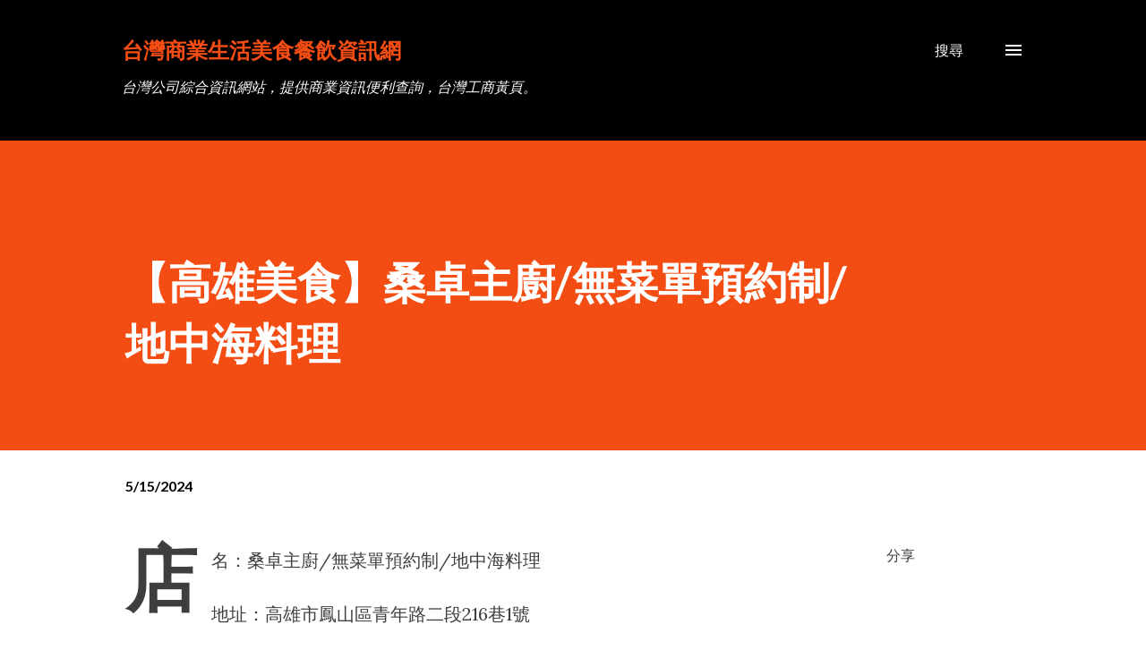

--- FILE ---
content_type: text/html; charset=UTF-8
request_url: https://www.iceo.com.tw/2024/05/blog-post_74.html
body_size: 28675
content:
<!DOCTYPE html>
<html dir='ltr' xmlns='http://www.w3.org/1999/xhtml' xmlns:b='http://www.google.com/2005/gml/b' xmlns:data='http://www.google.com/2005/gml/data' xmlns:expr='http://www.google.com/2005/gml/expr'>
<head>
<meta content='width=device-width, initial-scale=1' name='viewport'/>
<meta content='D45120916A0EF2E270A7064AC48AE95A' name='msvalidate.01'/>
<title>&#12304;高雄美食&#12305;桑卓主廚/無菜單預約制/地中海料理</title>
<meta content='text/html; charset=UTF-8' http-equiv='Content-Type'/>
<!-- Chrome, Firefox OS and Opera -->
<meta content='#ffffff' name='theme-color'/>
<!-- Windows Phone -->
<meta content='#ffffff' name='msapplication-navbutton-color'/>
<meta content='blogger' name='generator'/>
<link href='https://www.iceo.com.tw/favicon.ico' rel='icon' type='image/x-icon'/>
<link href='https://www.iceo.com.tw/2024/05/blog-post_74.html' rel='canonical'/>
<link rel="alternate" type="application/atom+xml" title="台灣商業生活美食餐飲資訊網 - Atom" href="https://www.iceo.com.tw/feeds/posts/default" />
<link rel="alternate" type="application/rss+xml" title="台灣商業生活美食餐飲資訊網 - RSS" href="https://www.iceo.com.tw/feeds/posts/default?alt=rss" />
<link rel="service.post" type="application/atom+xml" title="台灣商業生活美食餐飲資訊網 - Atom" href="https://www.blogger.com/feeds/4997728626990887986/posts/default" />

<link rel="alternate" type="application/atom+xml" title="台灣商業生活美食餐飲資訊網 - Atom" href="https://www.iceo.com.tw/feeds/5922229091424898889/comments/default" />
<!--Can't find substitution for tag [blog.ieCssRetrofitLinks]-->
<meta content='https://www.iceo.com.tw/2024/05/blog-post_74.html' property='og:url'/>
<meta content='【高雄美食】桑卓主廚/無菜單預約制/地中海料理' property='og:title'/>
<meta content='店名：桑卓主廚/無菜單預約制/地中海料理 地址：高雄市鳳山區青年路二段216巷1號 電話：077808089' property='og:description'/>
<style type='text/css'>@font-face{font-family:'Lato';font-style:italic;font-weight:700;font-display:swap;src:url(//fonts.gstatic.com/s/lato/v25/S6u_w4BMUTPHjxsI5wq_FQftx9897sxZ.woff2)format('woff2');unicode-range:U+0100-02BA,U+02BD-02C5,U+02C7-02CC,U+02CE-02D7,U+02DD-02FF,U+0304,U+0308,U+0329,U+1D00-1DBF,U+1E00-1E9F,U+1EF2-1EFF,U+2020,U+20A0-20AB,U+20AD-20C0,U+2113,U+2C60-2C7F,U+A720-A7FF;}@font-face{font-family:'Lato';font-style:italic;font-weight:700;font-display:swap;src:url(//fonts.gstatic.com/s/lato/v25/S6u_w4BMUTPHjxsI5wq_Gwftx9897g.woff2)format('woff2');unicode-range:U+0000-00FF,U+0131,U+0152-0153,U+02BB-02BC,U+02C6,U+02DA,U+02DC,U+0304,U+0308,U+0329,U+2000-206F,U+20AC,U+2122,U+2191,U+2193,U+2212,U+2215,U+FEFF,U+FFFD;}@font-face{font-family:'Lato';font-style:normal;font-weight:400;font-display:swap;src:url(//fonts.gstatic.com/s/lato/v25/S6uyw4BMUTPHjxAwXiWtFCfQ7A.woff2)format('woff2');unicode-range:U+0100-02BA,U+02BD-02C5,U+02C7-02CC,U+02CE-02D7,U+02DD-02FF,U+0304,U+0308,U+0329,U+1D00-1DBF,U+1E00-1E9F,U+1EF2-1EFF,U+2020,U+20A0-20AB,U+20AD-20C0,U+2113,U+2C60-2C7F,U+A720-A7FF;}@font-face{font-family:'Lato';font-style:normal;font-weight:400;font-display:swap;src:url(//fonts.gstatic.com/s/lato/v25/S6uyw4BMUTPHjx4wXiWtFCc.woff2)format('woff2');unicode-range:U+0000-00FF,U+0131,U+0152-0153,U+02BB-02BC,U+02C6,U+02DA,U+02DC,U+0304,U+0308,U+0329,U+2000-206F,U+20AC,U+2122,U+2191,U+2193,U+2212,U+2215,U+FEFF,U+FFFD;}@font-face{font-family:'Lato';font-style:normal;font-weight:700;font-display:swap;src:url(//fonts.gstatic.com/s/lato/v25/S6u9w4BMUTPHh6UVSwaPGQ3q5d0N7w.woff2)format('woff2');unicode-range:U+0100-02BA,U+02BD-02C5,U+02C7-02CC,U+02CE-02D7,U+02DD-02FF,U+0304,U+0308,U+0329,U+1D00-1DBF,U+1E00-1E9F,U+1EF2-1EFF,U+2020,U+20A0-20AB,U+20AD-20C0,U+2113,U+2C60-2C7F,U+A720-A7FF;}@font-face{font-family:'Lato';font-style:normal;font-weight:700;font-display:swap;src:url(//fonts.gstatic.com/s/lato/v25/S6u9w4BMUTPHh6UVSwiPGQ3q5d0.woff2)format('woff2');unicode-range:U+0000-00FF,U+0131,U+0152-0153,U+02BB-02BC,U+02C6,U+02DA,U+02DC,U+0304,U+0308,U+0329,U+2000-206F,U+20AC,U+2122,U+2191,U+2193,U+2212,U+2215,U+FEFF,U+FFFD;}@font-face{font-family:'Lora';font-style:normal;font-weight:400;font-display:swap;src:url(//fonts.gstatic.com/s/lora/v37/0QI6MX1D_JOuGQbT0gvTJPa787weuxJMkq18ndeYxZ2JTg.woff2)format('woff2');unicode-range:U+0460-052F,U+1C80-1C8A,U+20B4,U+2DE0-2DFF,U+A640-A69F,U+FE2E-FE2F;}@font-face{font-family:'Lora';font-style:normal;font-weight:400;font-display:swap;src:url(//fonts.gstatic.com/s/lora/v37/0QI6MX1D_JOuGQbT0gvTJPa787weuxJFkq18ndeYxZ2JTg.woff2)format('woff2');unicode-range:U+0301,U+0400-045F,U+0490-0491,U+04B0-04B1,U+2116;}@font-face{font-family:'Lora';font-style:normal;font-weight:400;font-display:swap;src:url(//fonts.gstatic.com/s/lora/v37/0QI6MX1D_JOuGQbT0gvTJPa787weuxI9kq18ndeYxZ2JTg.woff2)format('woff2');unicode-range:U+0302-0303,U+0305,U+0307-0308,U+0310,U+0312,U+0315,U+031A,U+0326-0327,U+032C,U+032F-0330,U+0332-0333,U+0338,U+033A,U+0346,U+034D,U+0391-03A1,U+03A3-03A9,U+03B1-03C9,U+03D1,U+03D5-03D6,U+03F0-03F1,U+03F4-03F5,U+2016-2017,U+2034-2038,U+203C,U+2040,U+2043,U+2047,U+2050,U+2057,U+205F,U+2070-2071,U+2074-208E,U+2090-209C,U+20D0-20DC,U+20E1,U+20E5-20EF,U+2100-2112,U+2114-2115,U+2117-2121,U+2123-214F,U+2190,U+2192,U+2194-21AE,U+21B0-21E5,U+21F1-21F2,U+21F4-2211,U+2213-2214,U+2216-22FF,U+2308-230B,U+2310,U+2319,U+231C-2321,U+2336-237A,U+237C,U+2395,U+239B-23B7,U+23D0,U+23DC-23E1,U+2474-2475,U+25AF,U+25B3,U+25B7,U+25BD,U+25C1,U+25CA,U+25CC,U+25FB,U+266D-266F,U+27C0-27FF,U+2900-2AFF,U+2B0E-2B11,U+2B30-2B4C,U+2BFE,U+3030,U+FF5B,U+FF5D,U+1D400-1D7FF,U+1EE00-1EEFF;}@font-face{font-family:'Lora';font-style:normal;font-weight:400;font-display:swap;src:url(//fonts.gstatic.com/s/lora/v37/0QI6MX1D_JOuGQbT0gvTJPa787weuxIvkq18ndeYxZ2JTg.woff2)format('woff2');unicode-range:U+0001-000C,U+000E-001F,U+007F-009F,U+20DD-20E0,U+20E2-20E4,U+2150-218F,U+2190,U+2192,U+2194-2199,U+21AF,U+21E6-21F0,U+21F3,U+2218-2219,U+2299,U+22C4-22C6,U+2300-243F,U+2440-244A,U+2460-24FF,U+25A0-27BF,U+2800-28FF,U+2921-2922,U+2981,U+29BF,U+29EB,U+2B00-2BFF,U+4DC0-4DFF,U+FFF9-FFFB,U+10140-1018E,U+10190-1019C,U+101A0,U+101D0-101FD,U+102E0-102FB,U+10E60-10E7E,U+1D2C0-1D2D3,U+1D2E0-1D37F,U+1F000-1F0FF,U+1F100-1F1AD,U+1F1E6-1F1FF,U+1F30D-1F30F,U+1F315,U+1F31C,U+1F31E,U+1F320-1F32C,U+1F336,U+1F378,U+1F37D,U+1F382,U+1F393-1F39F,U+1F3A7-1F3A8,U+1F3AC-1F3AF,U+1F3C2,U+1F3C4-1F3C6,U+1F3CA-1F3CE,U+1F3D4-1F3E0,U+1F3ED,U+1F3F1-1F3F3,U+1F3F5-1F3F7,U+1F408,U+1F415,U+1F41F,U+1F426,U+1F43F,U+1F441-1F442,U+1F444,U+1F446-1F449,U+1F44C-1F44E,U+1F453,U+1F46A,U+1F47D,U+1F4A3,U+1F4B0,U+1F4B3,U+1F4B9,U+1F4BB,U+1F4BF,U+1F4C8-1F4CB,U+1F4D6,U+1F4DA,U+1F4DF,U+1F4E3-1F4E6,U+1F4EA-1F4ED,U+1F4F7,U+1F4F9-1F4FB,U+1F4FD-1F4FE,U+1F503,U+1F507-1F50B,U+1F50D,U+1F512-1F513,U+1F53E-1F54A,U+1F54F-1F5FA,U+1F610,U+1F650-1F67F,U+1F687,U+1F68D,U+1F691,U+1F694,U+1F698,U+1F6AD,U+1F6B2,U+1F6B9-1F6BA,U+1F6BC,U+1F6C6-1F6CF,U+1F6D3-1F6D7,U+1F6E0-1F6EA,U+1F6F0-1F6F3,U+1F6F7-1F6FC,U+1F700-1F7FF,U+1F800-1F80B,U+1F810-1F847,U+1F850-1F859,U+1F860-1F887,U+1F890-1F8AD,U+1F8B0-1F8BB,U+1F8C0-1F8C1,U+1F900-1F90B,U+1F93B,U+1F946,U+1F984,U+1F996,U+1F9E9,U+1FA00-1FA6F,U+1FA70-1FA7C,U+1FA80-1FA89,U+1FA8F-1FAC6,U+1FACE-1FADC,U+1FADF-1FAE9,U+1FAF0-1FAF8,U+1FB00-1FBFF;}@font-face{font-family:'Lora';font-style:normal;font-weight:400;font-display:swap;src:url(//fonts.gstatic.com/s/lora/v37/0QI6MX1D_JOuGQbT0gvTJPa787weuxJOkq18ndeYxZ2JTg.woff2)format('woff2');unicode-range:U+0102-0103,U+0110-0111,U+0128-0129,U+0168-0169,U+01A0-01A1,U+01AF-01B0,U+0300-0301,U+0303-0304,U+0308-0309,U+0323,U+0329,U+1EA0-1EF9,U+20AB;}@font-face{font-family:'Lora';font-style:normal;font-weight:400;font-display:swap;src:url(//fonts.gstatic.com/s/lora/v37/0QI6MX1D_JOuGQbT0gvTJPa787weuxJPkq18ndeYxZ2JTg.woff2)format('woff2');unicode-range:U+0100-02BA,U+02BD-02C5,U+02C7-02CC,U+02CE-02D7,U+02DD-02FF,U+0304,U+0308,U+0329,U+1D00-1DBF,U+1E00-1E9F,U+1EF2-1EFF,U+2020,U+20A0-20AB,U+20AD-20C0,U+2113,U+2C60-2C7F,U+A720-A7FF;}@font-face{font-family:'Lora';font-style:normal;font-weight:400;font-display:swap;src:url(//fonts.gstatic.com/s/lora/v37/0QI6MX1D_JOuGQbT0gvTJPa787weuxJBkq18ndeYxZ0.woff2)format('woff2');unicode-range:U+0000-00FF,U+0131,U+0152-0153,U+02BB-02BC,U+02C6,U+02DA,U+02DC,U+0304,U+0308,U+0329,U+2000-206F,U+20AC,U+2122,U+2191,U+2193,U+2212,U+2215,U+FEFF,U+FFFD;}@font-face{font-family:'Open Sans';font-style:normal;font-weight:600;font-stretch:100%;font-display:swap;src:url(//fonts.gstatic.com/s/opensans/v44/memSYaGs126MiZpBA-UvWbX2vVnXBbObj2OVZyOOSr4dVJWUgsgH1x4taVIUwaEQbjB_mQ.woff2)format('woff2');unicode-range:U+0460-052F,U+1C80-1C8A,U+20B4,U+2DE0-2DFF,U+A640-A69F,U+FE2E-FE2F;}@font-face{font-family:'Open Sans';font-style:normal;font-weight:600;font-stretch:100%;font-display:swap;src:url(//fonts.gstatic.com/s/opensans/v44/memSYaGs126MiZpBA-UvWbX2vVnXBbObj2OVZyOOSr4dVJWUgsgH1x4kaVIUwaEQbjB_mQ.woff2)format('woff2');unicode-range:U+0301,U+0400-045F,U+0490-0491,U+04B0-04B1,U+2116;}@font-face{font-family:'Open Sans';font-style:normal;font-weight:600;font-stretch:100%;font-display:swap;src:url(//fonts.gstatic.com/s/opensans/v44/memSYaGs126MiZpBA-UvWbX2vVnXBbObj2OVZyOOSr4dVJWUgsgH1x4saVIUwaEQbjB_mQ.woff2)format('woff2');unicode-range:U+1F00-1FFF;}@font-face{font-family:'Open Sans';font-style:normal;font-weight:600;font-stretch:100%;font-display:swap;src:url(//fonts.gstatic.com/s/opensans/v44/memSYaGs126MiZpBA-UvWbX2vVnXBbObj2OVZyOOSr4dVJWUgsgH1x4jaVIUwaEQbjB_mQ.woff2)format('woff2');unicode-range:U+0370-0377,U+037A-037F,U+0384-038A,U+038C,U+038E-03A1,U+03A3-03FF;}@font-face{font-family:'Open Sans';font-style:normal;font-weight:600;font-stretch:100%;font-display:swap;src:url(//fonts.gstatic.com/s/opensans/v44/memSYaGs126MiZpBA-UvWbX2vVnXBbObj2OVZyOOSr4dVJWUgsgH1x4iaVIUwaEQbjB_mQ.woff2)format('woff2');unicode-range:U+0307-0308,U+0590-05FF,U+200C-2010,U+20AA,U+25CC,U+FB1D-FB4F;}@font-face{font-family:'Open Sans';font-style:normal;font-weight:600;font-stretch:100%;font-display:swap;src:url(//fonts.gstatic.com/s/opensans/v44/memSYaGs126MiZpBA-UvWbX2vVnXBbObj2OVZyOOSr4dVJWUgsgH1x5caVIUwaEQbjB_mQ.woff2)format('woff2');unicode-range:U+0302-0303,U+0305,U+0307-0308,U+0310,U+0312,U+0315,U+031A,U+0326-0327,U+032C,U+032F-0330,U+0332-0333,U+0338,U+033A,U+0346,U+034D,U+0391-03A1,U+03A3-03A9,U+03B1-03C9,U+03D1,U+03D5-03D6,U+03F0-03F1,U+03F4-03F5,U+2016-2017,U+2034-2038,U+203C,U+2040,U+2043,U+2047,U+2050,U+2057,U+205F,U+2070-2071,U+2074-208E,U+2090-209C,U+20D0-20DC,U+20E1,U+20E5-20EF,U+2100-2112,U+2114-2115,U+2117-2121,U+2123-214F,U+2190,U+2192,U+2194-21AE,U+21B0-21E5,U+21F1-21F2,U+21F4-2211,U+2213-2214,U+2216-22FF,U+2308-230B,U+2310,U+2319,U+231C-2321,U+2336-237A,U+237C,U+2395,U+239B-23B7,U+23D0,U+23DC-23E1,U+2474-2475,U+25AF,U+25B3,U+25B7,U+25BD,U+25C1,U+25CA,U+25CC,U+25FB,U+266D-266F,U+27C0-27FF,U+2900-2AFF,U+2B0E-2B11,U+2B30-2B4C,U+2BFE,U+3030,U+FF5B,U+FF5D,U+1D400-1D7FF,U+1EE00-1EEFF;}@font-face{font-family:'Open Sans';font-style:normal;font-weight:600;font-stretch:100%;font-display:swap;src:url(//fonts.gstatic.com/s/opensans/v44/memSYaGs126MiZpBA-UvWbX2vVnXBbObj2OVZyOOSr4dVJWUgsgH1x5OaVIUwaEQbjB_mQ.woff2)format('woff2');unicode-range:U+0001-000C,U+000E-001F,U+007F-009F,U+20DD-20E0,U+20E2-20E4,U+2150-218F,U+2190,U+2192,U+2194-2199,U+21AF,U+21E6-21F0,U+21F3,U+2218-2219,U+2299,U+22C4-22C6,U+2300-243F,U+2440-244A,U+2460-24FF,U+25A0-27BF,U+2800-28FF,U+2921-2922,U+2981,U+29BF,U+29EB,U+2B00-2BFF,U+4DC0-4DFF,U+FFF9-FFFB,U+10140-1018E,U+10190-1019C,U+101A0,U+101D0-101FD,U+102E0-102FB,U+10E60-10E7E,U+1D2C0-1D2D3,U+1D2E0-1D37F,U+1F000-1F0FF,U+1F100-1F1AD,U+1F1E6-1F1FF,U+1F30D-1F30F,U+1F315,U+1F31C,U+1F31E,U+1F320-1F32C,U+1F336,U+1F378,U+1F37D,U+1F382,U+1F393-1F39F,U+1F3A7-1F3A8,U+1F3AC-1F3AF,U+1F3C2,U+1F3C4-1F3C6,U+1F3CA-1F3CE,U+1F3D4-1F3E0,U+1F3ED,U+1F3F1-1F3F3,U+1F3F5-1F3F7,U+1F408,U+1F415,U+1F41F,U+1F426,U+1F43F,U+1F441-1F442,U+1F444,U+1F446-1F449,U+1F44C-1F44E,U+1F453,U+1F46A,U+1F47D,U+1F4A3,U+1F4B0,U+1F4B3,U+1F4B9,U+1F4BB,U+1F4BF,U+1F4C8-1F4CB,U+1F4D6,U+1F4DA,U+1F4DF,U+1F4E3-1F4E6,U+1F4EA-1F4ED,U+1F4F7,U+1F4F9-1F4FB,U+1F4FD-1F4FE,U+1F503,U+1F507-1F50B,U+1F50D,U+1F512-1F513,U+1F53E-1F54A,U+1F54F-1F5FA,U+1F610,U+1F650-1F67F,U+1F687,U+1F68D,U+1F691,U+1F694,U+1F698,U+1F6AD,U+1F6B2,U+1F6B9-1F6BA,U+1F6BC,U+1F6C6-1F6CF,U+1F6D3-1F6D7,U+1F6E0-1F6EA,U+1F6F0-1F6F3,U+1F6F7-1F6FC,U+1F700-1F7FF,U+1F800-1F80B,U+1F810-1F847,U+1F850-1F859,U+1F860-1F887,U+1F890-1F8AD,U+1F8B0-1F8BB,U+1F8C0-1F8C1,U+1F900-1F90B,U+1F93B,U+1F946,U+1F984,U+1F996,U+1F9E9,U+1FA00-1FA6F,U+1FA70-1FA7C,U+1FA80-1FA89,U+1FA8F-1FAC6,U+1FACE-1FADC,U+1FADF-1FAE9,U+1FAF0-1FAF8,U+1FB00-1FBFF;}@font-face{font-family:'Open Sans';font-style:normal;font-weight:600;font-stretch:100%;font-display:swap;src:url(//fonts.gstatic.com/s/opensans/v44/memSYaGs126MiZpBA-UvWbX2vVnXBbObj2OVZyOOSr4dVJWUgsgH1x4vaVIUwaEQbjB_mQ.woff2)format('woff2');unicode-range:U+0102-0103,U+0110-0111,U+0128-0129,U+0168-0169,U+01A0-01A1,U+01AF-01B0,U+0300-0301,U+0303-0304,U+0308-0309,U+0323,U+0329,U+1EA0-1EF9,U+20AB;}@font-face{font-family:'Open Sans';font-style:normal;font-weight:600;font-stretch:100%;font-display:swap;src:url(//fonts.gstatic.com/s/opensans/v44/memSYaGs126MiZpBA-UvWbX2vVnXBbObj2OVZyOOSr4dVJWUgsgH1x4uaVIUwaEQbjB_mQ.woff2)format('woff2');unicode-range:U+0100-02BA,U+02BD-02C5,U+02C7-02CC,U+02CE-02D7,U+02DD-02FF,U+0304,U+0308,U+0329,U+1D00-1DBF,U+1E00-1E9F,U+1EF2-1EFF,U+2020,U+20A0-20AB,U+20AD-20C0,U+2113,U+2C60-2C7F,U+A720-A7FF;}@font-face{font-family:'Open Sans';font-style:normal;font-weight:600;font-stretch:100%;font-display:swap;src:url(//fonts.gstatic.com/s/opensans/v44/memSYaGs126MiZpBA-UvWbX2vVnXBbObj2OVZyOOSr4dVJWUgsgH1x4gaVIUwaEQbjA.woff2)format('woff2');unicode-range:U+0000-00FF,U+0131,U+0152-0153,U+02BB-02BC,U+02C6,U+02DA,U+02DC,U+0304,U+0308,U+0329,U+2000-206F,U+20AC,U+2122,U+2191,U+2193,U+2212,U+2215,U+FEFF,U+FFFD;}</style>
<style id='page-skin-1' type='text/css'><!--
/*! normalize.css v3.0.1 | MIT License | git.io/normalize */html{font-family:sans-serif;-ms-text-size-adjust:100%;-webkit-text-size-adjust:100%}body{margin:0}article,aside,details,figcaption,figure,footer,header,hgroup,main,nav,section,summary{display:block}audio,canvas,progress,video{display:inline-block;vertical-align:baseline}audio:not([controls]){display:none;height:0}[hidden],template{display:none}a{background:transparent}a:active,a:hover{outline:0}abbr[title]{border-bottom:1px dotted}b,strong{font-weight:bold}dfn{font-style:italic}h1{font-size:2em;margin:.67em 0}mark{background:#ff0;color:#000}small{font-size:80%}sub,sup{font-size:75%;line-height:0;position:relative;vertical-align:baseline}sup{top:-0.5em}sub{bottom:-0.25em}img{border:0}svg:not(:root){overflow:hidden}figure{margin:1em 40px}hr{-moz-box-sizing:content-box;box-sizing:content-box;height:0}pre{overflow:auto}code,kbd,pre,samp{font-family:monospace,monospace;font-size:1em}button,input,optgroup,select,textarea{color:inherit;font:inherit;margin:0}button{overflow:visible}button,select{text-transform:none}button,html input[type="button"],input[type="reset"],input[type="submit"]{-webkit-appearance:button;cursor:pointer}button[disabled],html input[disabled]{cursor:default}button::-moz-focus-inner,input::-moz-focus-inner{border:0;padding:0}input{line-height:normal}input[type="checkbox"],input[type="radio"]{box-sizing:border-box;padding:0}input[type="number"]::-webkit-inner-spin-button,input[type="number"]::-webkit-outer-spin-button{height:auto}input[type="search"]{-webkit-appearance:textfield;-moz-box-sizing:content-box;-webkit-box-sizing:content-box;box-sizing:content-box}input[type="search"]::-webkit-search-cancel-button,input[type="search"]::-webkit-search-decoration{-webkit-appearance:none}fieldset{border:1px solid #c0c0c0;margin:0 2px;padding:.35em .625em .75em}legend{border:0;padding:0}textarea{overflow:auto}optgroup{font-weight:bold}table{border-collapse:collapse;border-spacing:0}td,th{padding:0}
body{
overflow-wrap:break-word;
word-break:break-word;
word-wrap:break-word
}
.hidden{
display:none
}
.invisible{
visibility:hidden
}
.container::after,.float-container::after{
clear:both;
content:'';
display:table
}
.clearboth{
clear:both
}
#comments .comment .comment-actions,.subscribe-popup .FollowByEmail .follow-by-email-submit,.widget.Profile .profile-link{
background:0 0;
border:0;
box-shadow:none;
color:#970101;
cursor:pointer;
font-size:14px;
font-weight:700;
outline:0;
text-decoration:none;
text-transform:uppercase;
width:auto
}
.dim-overlay{
background-color:rgba(0,0,0,.54);
height:100vh;
left:0;
position:fixed;
top:0;
width:100%
}
#sharing-dim-overlay{
background-color:transparent
}
input::-ms-clear{
display:none
}
.blogger-logo,.svg-icon-24.blogger-logo{
fill:#ff9800;
opacity:1
}
.loading-spinner-large{
-webkit-animation:mspin-rotate 1.568s infinite linear;
animation:mspin-rotate 1.568s infinite linear;
height:48px;
overflow:hidden;
position:absolute;
width:48px;
z-index:200
}
.loading-spinner-large>div{
-webkit-animation:mspin-revrot 5332ms infinite steps(4);
animation:mspin-revrot 5332ms infinite steps(4)
}
.loading-spinner-large>div>div{
-webkit-animation:mspin-singlecolor-large-film 1333ms infinite steps(81);
animation:mspin-singlecolor-large-film 1333ms infinite steps(81);
background-size:100%;
height:48px;
width:3888px
}
.mspin-black-large>div>div,.mspin-grey_54-large>div>div{
background-image:url(https://www.blogblog.com/indie/mspin_black_large.svg)
}
.mspin-white-large>div>div{
background-image:url(https://www.blogblog.com/indie/mspin_white_large.svg)
}
.mspin-grey_54-large{
opacity:.54
}
@-webkit-keyframes mspin-singlecolor-large-film{
from{
-webkit-transform:translateX(0);
transform:translateX(0)
}
to{
-webkit-transform:translateX(-3888px);
transform:translateX(-3888px)
}
}
@keyframes mspin-singlecolor-large-film{
from{
-webkit-transform:translateX(0);
transform:translateX(0)
}
to{
-webkit-transform:translateX(-3888px);
transform:translateX(-3888px)
}
}
@-webkit-keyframes mspin-rotate{
from{
-webkit-transform:rotate(0);
transform:rotate(0)
}
to{
-webkit-transform:rotate(360deg);
transform:rotate(360deg)
}
}
@keyframes mspin-rotate{
from{
-webkit-transform:rotate(0);
transform:rotate(0)
}
to{
-webkit-transform:rotate(360deg);
transform:rotate(360deg)
}
}
@-webkit-keyframes mspin-revrot{
from{
-webkit-transform:rotate(0);
transform:rotate(0)
}
to{
-webkit-transform:rotate(-360deg);
transform:rotate(-360deg)
}
}
@keyframes mspin-revrot{
from{
-webkit-transform:rotate(0);
transform:rotate(0)
}
to{
-webkit-transform:rotate(-360deg);
transform:rotate(-360deg)
}
}
.skip-navigation{
background-color:#fff;
box-sizing:border-box;
color:#000;
display:block;
height:0;
left:0;
line-height:50px;
overflow:hidden;
padding-top:0;
position:fixed;
text-align:center;
top:0;
-webkit-transition:box-shadow .3s,height .3s,padding-top .3s;
transition:box-shadow .3s,height .3s,padding-top .3s;
width:100%;
z-index:900
}
.skip-navigation:focus{
box-shadow:0 4px 5px 0 rgba(0,0,0,.14),0 1px 10px 0 rgba(0,0,0,.12),0 2px 4px -1px rgba(0,0,0,.2);
height:50px
}
#main{
outline:0
}
.main-heading{
position:absolute;
clip:rect(1px,1px,1px,1px);
padding:0;
border:0;
height:1px;
width:1px;
overflow:hidden
}
.Attribution{
margin-top:1em;
text-align:center
}
.Attribution .blogger img,.Attribution .blogger svg{
vertical-align:bottom
}
.Attribution .blogger img{
margin-right:.5em
}
.Attribution div{
line-height:24px;
margin-top:.5em
}
.Attribution .copyright,.Attribution .image-attribution{
font-size:.7em;
margin-top:1.5em
}
.BLOG_mobile_video_class{
display:none
}
.bg-photo{
background-attachment:scroll!important
}
body .CSS_LIGHTBOX{
z-index:900
}
.extendable .show-less,.extendable .show-more{
border-color:#970101;
color:#970101;
margin-top:8px
}
.extendable .show-less.hidden,.extendable .show-more.hidden{
display:none
}
.inline-ad{
display:none;
max-width:100%;
overflow:hidden
}
.adsbygoogle{
display:block
}
#cookieChoiceInfo{
bottom:0;
top:auto
}
iframe.b-hbp-video{
border:0
}
.post-body img{
max-width:100%
}
.post-body iframe{
max-width:100%
}
.post-body a[imageanchor="1"]{
display:inline-block
}
.byline{
margin-right:1em
}
.byline:last-child{
margin-right:0
}
.link-copied-dialog{
max-width:520px;
outline:0
}
.link-copied-dialog .modal-dialog-buttons{
margin-top:8px
}
.link-copied-dialog .goog-buttonset-default{
background:0 0;
border:0
}
.link-copied-dialog .goog-buttonset-default:focus{
outline:0
}
.paging-control-container{
margin-bottom:16px
}
.paging-control-container .paging-control{
display:inline-block
}
.paging-control-container .comment-range-text::after,.paging-control-container .paging-control{
color:#970101
}
.paging-control-container .comment-range-text,.paging-control-container .paging-control{
margin-right:8px
}
.paging-control-container .comment-range-text::after,.paging-control-container .paging-control::after{
content:'\00B7';
cursor:default;
padding-left:8px;
pointer-events:none
}
.paging-control-container .comment-range-text:last-child::after,.paging-control-container .paging-control:last-child::after{
content:none
}
.byline.reactions iframe{
height:20px
}
.b-notification{
color:#000;
background-color:#fff;
border-bottom:solid 1px #000;
box-sizing:border-box;
padding:16px 32px;
text-align:center
}
.b-notification.visible{
-webkit-transition:margin-top .3s cubic-bezier(.4,0,.2,1);
transition:margin-top .3s cubic-bezier(.4,0,.2,1)
}
.b-notification.invisible{
position:absolute
}
.b-notification-close{
position:absolute;
right:8px;
top:8px
}
.no-posts-message{
line-height:40px;
text-align:center
}
@media screen and (max-width:968px){
body.item-view .post-body a[imageanchor="1"][style*="float: left;"],body.item-view .post-body a[imageanchor="1"][style*="float: right;"]{
float:none!important;
clear:none!important
}
body.item-view .post-body a[imageanchor="1"] img{
display:block;
height:auto;
margin:0 auto
}
body.item-view .post-body>.separator:first-child>a[imageanchor="1"]:first-child{
margin-top:20px
}
.post-body a[imageanchor]{
display:block
}
body.item-view .post-body a[imageanchor="1"]{
margin-left:0!important;
margin-right:0!important
}
body.item-view .post-body a[imageanchor="1"]+a[imageanchor="1"]{
margin-top:16px
}
}
.item-control{
display:none
}
#comments{
border-top:1px dashed rgba(0,0,0,.54);
margin-top:20px;
padding:20px
}
#comments .comment-thread ol{
margin:0;
padding-left:0;
padding-left:0
}
#comments .comment .comment-replybox-single,#comments .comment-thread .comment-replies{
margin-left:60px
}
#comments .comment-thread .thread-count{
display:none
}
#comments .comment{
list-style-type:none;
padding:0 0 30px;
position:relative
}
#comments .comment .comment{
padding-bottom:8px
}
.comment .avatar-image-container{
position:absolute
}
.comment .avatar-image-container img{
border-radius:50%
}
.avatar-image-container svg,.comment .avatar-image-container .avatar-icon{
border-radius:50%;
border:solid 1px #3e3f3c;
box-sizing:border-box;
fill:#3e3f3c;
height:35px;
margin:0;
padding:7px;
width:35px
}
.comment .comment-block{
margin-top:10px;
margin-left:60px;
padding-bottom:0
}
#comments .comment-author-header-wrapper{
margin-left:40px
}
#comments .comment .thread-expanded .comment-block{
padding-bottom:20px
}
#comments .comment .comment-header .user,#comments .comment .comment-header .user a{
color:#3e3f3c;
font-style:normal;
font-weight:700
}
#comments .comment .comment-actions{
bottom:0;
margin-bottom:15px;
position:absolute
}
#comments .comment .comment-actions>*{
margin-right:8px
}
#comments .comment .comment-header .datetime{
bottom:0;
color:#000000;
display:inline-block;
font-size:13px;
font-style:italic;
margin-left:8px
}
#comments .comment .comment-footer .comment-timestamp a,#comments .comment .comment-header .datetime a{
color:#000000
}
#comments .comment .comment-content,.comment .comment-body{
margin-top:12px;
word-break:break-word
}
.comment-body{
margin-bottom:12px
}
#comments.embed[data-num-comments="0"]{
border:0;
margin-top:0;
padding-top:0
}
#comments.embed[data-num-comments="0"] #comment-post-message,#comments.embed[data-num-comments="0"] div.comment-form>p,#comments.embed[data-num-comments="0"] p.comment-footer{
display:none
}
#comment-editor-src{
display:none
}
.comments .comments-content .loadmore.loaded{
max-height:0;
opacity:0;
overflow:hidden
}
.extendable .remaining-items{
height:0;
overflow:hidden;
-webkit-transition:height .3s cubic-bezier(.4,0,.2,1);
transition:height .3s cubic-bezier(.4,0,.2,1)
}
.extendable .remaining-items.expanded{
height:auto
}
.svg-icon-24,.svg-icon-24-button{
cursor:pointer;
height:24px;
width:24px;
min-width:24px
}
.touch-icon{
margin:-12px;
padding:12px
}
.touch-icon:active,.touch-icon:focus{
background-color:rgba(153,153,153,.4);
border-radius:50%
}
svg:not(:root).touch-icon{
overflow:visible
}
html[dir=rtl] .rtl-reversible-icon{
-webkit-transform:scaleX(-1);
-ms-transform:scaleX(-1);
transform:scaleX(-1)
}
.svg-icon-24-button,.touch-icon-button{
background:0 0;
border:0;
margin:0;
outline:0;
padding:0
}
.touch-icon-button .touch-icon:active,.touch-icon-button .touch-icon:focus{
background-color:transparent
}
.touch-icon-button:active .touch-icon,.touch-icon-button:focus .touch-icon{
background-color:rgba(153,153,153,.4);
border-radius:50%
}
.Profile .default-avatar-wrapper .avatar-icon{
border-radius:50%;
border:solid 1px #000000;
box-sizing:border-box;
fill:#000000;
margin:0
}
.Profile .individual .default-avatar-wrapper .avatar-icon{
padding:25px
}
.Profile .individual .avatar-icon,.Profile .individual .profile-img{
height:120px;
width:120px
}
.Profile .team .default-avatar-wrapper .avatar-icon{
padding:8px
}
.Profile .team .avatar-icon,.Profile .team .default-avatar-wrapper,.Profile .team .profile-img{
height:40px;
width:40px
}
.snippet-container{
margin:0;
position:relative;
overflow:hidden
}
.snippet-fade{
bottom:0;
box-sizing:border-box;
position:absolute;
width:96px
}
.snippet-fade{
right:0
}
.snippet-fade:after{
content:'\2026'
}
.snippet-fade:after{
float:right
}
.post-bottom{
-webkit-box-align:center;
-webkit-align-items:center;
-ms-flex-align:center;
align-items:center;
display:-webkit-box;
display:-webkit-flex;
display:-ms-flexbox;
display:flex;
-webkit-flex-wrap:wrap;
-ms-flex-wrap:wrap;
flex-wrap:wrap
}
.post-footer{
-webkit-box-flex:1;
-webkit-flex:1 1 auto;
-ms-flex:1 1 auto;
flex:1 1 auto;
-webkit-flex-wrap:wrap;
-ms-flex-wrap:wrap;
flex-wrap:wrap;
-webkit-box-ordinal-group:2;
-webkit-order:1;
-ms-flex-order:1;
order:1
}
.post-footer>*{
-webkit-box-flex:0;
-webkit-flex:0 1 auto;
-ms-flex:0 1 auto;
flex:0 1 auto
}
.post-footer .byline:last-child{
margin-right:1em
}
.jump-link{
-webkit-box-flex:0;
-webkit-flex:0 0 auto;
-ms-flex:0 0 auto;
flex:0 0 auto;
-webkit-box-ordinal-group:3;
-webkit-order:2;
-ms-flex-order:2;
order:2
}
.centered-top-container.sticky{
left:0;
position:fixed;
right:0;
top:0;
width:auto;
z-index:8;
-webkit-transition-property:opacity,-webkit-transform;
transition-property:opacity,-webkit-transform;
transition-property:transform,opacity;
transition-property:transform,opacity,-webkit-transform;
-webkit-transition-duration:.2s;
transition-duration:.2s;
-webkit-transition-timing-function:cubic-bezier(.4,0,.2,1);
transition-timing-function:cubic-bezier(.4,0,.2,1)
}
.centered-top-placeholder{
display:none
}
.collapsed-header .centered-top-placeholder{
display:block
}
.centered-top-container .Header .replaced h1,.centered-top-placeholder .Header .replaced h1{
display:none
}
.centered-top-container.sticky .Header .replaced h1{
display:block
}
.centered-top-container.sticky .Header .header-widget{
background:0 0
}
.centered-top-container.sticky .Header .header-image-wrapper{
display:none
}
.centered-top-container img,.centered-top-placeholder img{
max-width:100%
}
.collapsible{
-webkit-transition:height .3s cubic-bezier(.4,0,.2,1);
transition:height .3s cubic-bezier(.4,0,.2,1)
}
.collapsible,.collapsible>summary{
display:block;
overflow:hidden
}
.collapsible>:not(summary){
display:none
}
.collapsible[open]>:not(summary){
display:block
}
.collapsible:focus,.collapsible>summary:focus{
outline:0
}
.collapsible>summary{
cursor:pointer;
display:block;
padding:0
}
.collapsible:focus>summary,.collapsible>summary:focus{
background-color:transparent
}
.collapsible>summary::-webkit-details-marker{
display:none
}
.collapsible-title{
-webkit-box-align:center;
-webkit-align-items:center;
-ms-flex-align:center;
align-items:center;
display:-webkit-box;
display:-webkit-flex;
display:-ms-flexbox;
display:flex
}
.collapsible-title .title{
-webkit-box-flex:1;
-webkit-flex:1 1 auto;
-ms-flex:1 1 auto;
flex:1 1 auto;
-webkit-box-ordinal-group:1;
-webkit-order:0;
-ms-flex-order:0;
order:0;
overflow:hidden;
text-overflow:ellipsis;
white-space:nowrap
}
.collapsible-title .chevron-down,.collapsible[open] .collapsible-title .chevron-up{
display:block
}
.collapsible-title .chevron-up,.collapsible[open] .collapsible-title .chevron-down{
display:none
}
.overflowable-container{
max-height:51.429px;
overflow:hidden;
position:relative
}
.overflow-button{
cursor:pointer
}
#overflowable-dim-overlay{
background:0 0
}
.overflow-popup{
box-shadow:0 2px 2px 0 rgba(0,0,0,.14),0 3px 1px -2px rgba(0,0,0,.2),0 1px 5px 0 rgba(0,0,0,.12);
background-color:#ffffff;
left:0;
max-width:calc(100% - 32px);
position:absolute;
top:0;
visibility:hidden;
z-index:101
}
.overflow-popup ul{
list-style:none
}
.overflow-popup .tabs li,.overflow-popup li{
display:block;
height:auto
}
.overflow-popup .tabs li{
padding-left:0;
padding-right:0
}
.overflow-button.hidden,.overflow-popup .tabs li.hidden,.overflow-popup li.hidden{
display:none
}
.ripple{
position:relative
}
.ripple>*{
z-index:1
}
.splash-wrapper{
bottom:0;
left:0;
overflow:hidden;
pointer-events:none;
position:absolute;
right:0;
top:0;
z-index:0
}
.splash{
background:#ccc;
border-radius:100%;
display:block;
opacity:.6;
position:absolute;
-webkit-transform:scale(0);
-ms-transform:scale(0);
transform:scale(0)
}
.splash.animate{
-webkit-animation:ripple-effect .4s linear;
animation:ripple-effect .4s linear
}
@-webkit-keyframes ripple-effect{
100%{
opacity:0;
-webkit-transform:scale(2.5);
transform:scale(2.5)
}
}
@keyframes ripple-effect{
100%{
opacity:0;
-webkit-transform:scale(2.5);
transform:scale(2.5)
}
}
.search{
display:-webkit-box;
display:-webkit-flex;
display:-ms-flexbox;
display:flex;
line-height:24px;
width:24px
}
.search.focused{
width:100%
}
.search.focused .section{
width:100%
}
.search form{
z-index:101
}
.search h3{
display:none
}
.search form{
display:-webkit-box;
display:-webkit-flex;
display:-ms-flexbox;
display:flex;
-webkit-box-flex:1;
-webkit-flex:1 0 0;
-ms-flex:1 0 0px;
flex:1 0 0;
border-bottom:solid 1px transparent;
padding-bottom:8px
}
.search form>*{
display:none
}
.search.focused form>*{
display:block
}
.search .search-input label{
display:none
}
.centered-top-placeholder.cloned .search form{
z-index:30
}
.search.focused form{
border-color:#3e3f3c;
position:relative;
width:auto
}
.collapsed-header .centered-top-container .search.focused form{
border-bottom-color:transparent
}
.search-expand{
-webkit-box-flex:0;
-webkit-flex:0 0 auto;
-ms-flex:0 0 auto;
flex:0 0 auto
}
.search-expand-text{
display:none
}
.search-close{
display:inline;
vertical-align:middle
}
.search-input{
-webkit-box-flex:1;
-webkit-flex:1 0 1px;
-ms-flex:1 0 1px;
flex:1 0 1px
}
.search-input input{
background:0 0;
border:0;
box-sizing:border-box;
color:#3e3f3c;
display:inline-block;
outline:0;
width:calc(100% - 48px)
}
.search-input input.no-cursor{
color:transparent;
text-shadow:0 0 0 #3e3f3c
}
.collapsed-header .centered-top-container .search-action,.collapsed-header .centered-top-container .search-input input{
color:#3e3f3c
}
.collapsed-header .centered-top-container .search-input input.no-cursor{
color:transparent;
text-shadow:0 0 0 #3e3f3c
}
.collapsed-header .centered-top-container .search-input input.no-cursor:focus,.search-input input.no-cursor:focus{
outline:0
}
.search-focused>*{
visibility:hidden
}
.search-focused .search,.search-focused .search-icon{
visibility:visible
}
.search.focused .search-action{
display:block
}
.search.focused .search-action:disabled{
opacity:.3
}
.sidebar-container{
background-color:#f7f7f7;
max-width:320px;
overflow-y:auto;
-webkit-transition-property:-webkit-transform;
transition-property:-webkit-transform;
transition-property:transform;
transition-property:transform,-webkit-transform;
-webkit-transition-duration:.3s;
transition-duration:.3s;
-webkit-transition-timing-function:cubic-bezier(0,0,.2,1);
transition-timing-function:cubic-bezier(0,0,.2,1);
width:320px;
z-index:101;
-webkit-overflow-scrolling:touch
}
.sidebar-container .navigation{
line-height:0;
padding:16px
}
.sidebar-container .sidebar-back{
cursor:pointer
}
.sidebar-container .widget{
background:0 0;
margin:0 16px;
padding:16px 0
}
.sidebar-container .widget .title{
color:#000000;
margin:0
}
.sidebar-container .widget ul{
list-style:none;
margin:0;
padding:0
}
.sidebar-container .widget ul ul{
margin-left:1em
}
.sidebar-container .widget li{
font-size:16px;
line-height:normal
}
.sidebar-container .widget+.widget{
border-top:1px dashed #000000
}
.BlogArchive li{
margin:16px 0
}
.BlogArchive li:last-child{
margin-bottom:0
}
.Label li a{
display:inline-block
}
.BlogArchive .post-count,.Label .label-count{
float:right;
margin-left:.25em
}
.BlogArchive .post-count::before,.Label .label-count::before{
content:'('
}
.BlogArchive .post-count::after,.Label .label-count::after{
content:')'
}
.widget.Translate .skiptranslate>div{
display:block!important
}
.widget.Profile .profile-link{
display:-webkit-box;
display:-webkit-flex;
display:-ms-flexbox;
display:flex
}
.widget.Profile .team-member .default-avatar-wrapper,.widget.Profile .team-member .profile-img{
-webkit-box-flex:0;
-webkit-flex:0 0 auto;
-ms-flex:0 0 auto;
flex:0 0 auto;
margin-right:1em
}
.widget.Profile .individual .profile-link{
-webkit-box-orient:vertical;
-webkit-box-direction:normal;
-webkit-flex-direction:column;
-ms-flex-direction:column;
flex-direction:column
}
.widget.Profile .team .profile-link .profile-name{
-webkit-align-self:center;
-ms-flex-item-align:center;
-ms-grid-row-align:center;
align-self:center;
display:block;
-webkit-box-flex:1;
-webkit-flex:1 1 auto;
-ms-flex:1 1 auto;
flex:1 1 auto
}
.dim-overlay{
background-color:rgba(0,0,0,.54);
z-index:100
}
body.sidebar-visible{
overflow-y:hidden
}
@media screen and (max-width:1619px){
.sidebar-container{
bottom:0;
position:fixed;
top:0;
left:auto;
right:0
}
.sidebar-container.sidebar-invisible{
-webkit-transition-timing-function:cubic-bezier(.4,0,.6,1);
transition-timing-function:cubic-bezier(.4,0,.6,1);
-webkit-transform:translateX(320px);
-ms-transform:translateX(320px);
transform:translateX(320px)
}
}
.dialog{
box-shadow:0 2px 2px 0 rgba(0,0,0,.14),0 3px 1px -2px rgba(0,0,0,.2),0 1px 5px 0 rgba(0,0,0,.12);
background:#ffffff;
box-sizing:border-box;
color:#3e3f3c;
padding:30px;
position:fixed;
text-align:center;
width:calc(100% - 24px);
z-index:101
}
.dialog input[type=email],.dialog input[type=text]{
background-color:transparent;
border:0;
border-bottom:solid 1px rgba(62,63,60,.12);
color:#3e3f3c;
display:block;
font-family:Lora, serif;
font-size:16px;
line-height:24px;
margin:auto;
padding-bottom:7px;
outline:0;
text-align:center;
width:100%
}
.dialog input[type=email]::-webkit-input-placeholder,.dialog input[type=text]::-webkit-input-placeholder{
color:#3e3f3c
}
.dialog input[type=email]::-moz-placeholder,.dialog input[type=text]::-moz-placeholder{
color:#3e3f3c
}
.dialog input[type=email]:-ms-input-placeholder,.dialog input[type=text]:-ms-input-placeholder{
color:#3e3f3c
}
.dialog input[type=email]::placeholder,.dialog input[type=text]::placeholder{
color:#3e3f3c
}
.dialog input[type=email]:focus,.dialog input[type=text]:focus{
border-bottom:solid 2px #970101;
padding-bottom:6px
}
.dialog input.no-cursor{
color:transparent;
text-shadow:0 0 0 #3e3f3c
}
.dialog input.no-cursor:focus{
outline:0
}
.dialog input.no-cursor:focus{
outline:0
}
.dialog input[type=submit]{
font-family:Lora, serif
}
.dialog .goog-buttonset-default{
color:#970101
}
.subscribe-popup{
max-width:364px
}
.subscribe-popup h3{
color:#ffffff;
font-size:1.8em;
margin-top:0
}
.subscribe-popup .FollowByEmail h3{
display:none
}
.subscribe-popup .FollowByEmail .follow-by-email-submit{
color:#970101;
display:inline-block;
margin:0 auto;
margin-top:24px;
width:auto;
white-space:normal
}
.subscribe-popup .FollowByEmail .follow-by-email-submit:disabled{
cursor:default;
opacity:.3
}
@media (max-width:800px){
.blog-name div.widget.Subscribe{
margin-bottom:16px
}
body.item-view .blog-name div.widget.Subscribe{
margin:8px auto 16px auto;
width:100%
}
}
body#layout .bg-photo,body#layout .bg-photo-overlay{
display:none
}
body#layout .page_body{
padding:0;
position:relative;
top:0
}
body#layout .page{
display:inline-block;
left:inherit;
position:relative;
vertical-align:top;
width:540px
}
body#layout .centered{
max-width:954px
}
body#layout .navigation{
display:none
}
body#layout .sidebar-container{
display:inline-block;
width:40%
}
body#layout .hamburger-menu,body#layout .search{
display:none
}
.widget.Sharing .sharing-button{
display:none
}
.widget.Sharing .sharing-buttons li{
padding:0
}
.widget.Sharing .sharing-buttons li span{
display:none
}
.post-share-buttons{
position:relative
}
.centered-bottom .share-buttons .svg-icon-24,.share-buttons .svg-icon-24{
fill:#3e3f3c
}
.sharing-open.touch-icon-button:active .touch-icon,.sharing-open.touch-icon-button:focus .touch-icon{
background-color:transparent
}
.share-buttons{
background-color:#ffffff;
border-radius:2px;
box-shadow:0 2px 2px 0 rgba(0,0,0,.14),0 3px 1px -2px rgba(0,0,0,.2),0 1px 5px 0 rgba(0,0,0,.12);
color:#3e3f3c;
list-style:none;
margin:0;
padding:8px 0;
position:absolute;
top:-11px;
min-width:200px;
z-index:101
}
.share-buttons.hidden{
display:none
}
.sharing-button{
background:0 0;
border:0;
margin:0;
outline:0;
padding:0;
cursor:pointer
}
.share-buttons li{
margin:0;
height:48px
}
.share-buttons li:last-child{
margin-bottom:0
}
.share-buttons li .sharing-platform-button{
box-sizing:border-box;
cursor:pointer;
display:block;
height:100%;
margin-bottom:0;
padding:0 16px;
position:relative;
width:100%
}
.share-buttons li .sharing-platform-button:focus,.share-buttons li .sharing-platform-button:hover{
background-color:rgba(128,128,128,.1);
outline:0
}
.share-buttons li svg[class*=" sharing-"],.share-buttons li svg[class^=sharing-]{
position:absolute;
top:10px
}
.share-buttons li span.sharing-platform-button{
position:relative;
top:0
}
.share-buttons li .platform-sharing-text{
display:block;
font-size:16px;
line-height:48px;
white-space:nowrap
}
.share-buttons li .platform-sharing-text{
margin-left:56px
}
.flat-button{
cursor:pointer;
display:inline-block;
font-weight:700;
text-transform:uppercase;
border-radius:2px;
padding:8px;
margin:-8px
}
.flat-icon-button{
background:0 0;
border:0;
margin:0;
outline:0;
padding:0;
margin:-12px;
padding:12px;
cursor:pointer;
box-sizing:content-box;
display:inline-block;
line-height:0
}
.flat-icon-button,.flat-icon-button .splash-wrapper{
border-radius:50%
}
.flat-icon-button .splash.animate{
-webkit-animation-duration:.3s;
animation-duration:.3s
}
h1,h2,h3,h4,h5,h6{
margin:0
}
.post-body h1,.post-body h2,.post-body h3,.post-body h4,.post-body h5,.post-body h6{
margin:1em 0
}
.action-link,a{
color:#970101;
cursor:pointer;
text-decoration:none
}
.action-link:visited,a:visited{
color:#970101
}
.action-link:hover,a:hover{
color:#970101
}
body{
background-color:#ffffff;
color:#3e3f3c;
font:400 20px Lora, serif;
margin:0 auto
}
.unused{
background:#ffffff url(https://blogger.googleusercontent.com/img/a/AVvXsEi1U9luH2aHJZYBpu89Rbh6NxSswh0dlVD3ip2CMQqGGPKpC6la_0BnVc72hpClfRIsc593RnL3WrWHRiCddz0qMIZmIzsnBxrh2CfJLSOWVLPmPYD3aOj0YmWoTy6Dss-O0REOUyeTeSQvGZnW5sQt58y-p_A8yu-uV9k9WA00Y9NvT50lNwqsqqW_xUM=s1600) repeat scroll top center
}
.dim-overlay{
z-index:100
}
.all-container{
min-height:100vh;
display:-webkit-box;
display:-webkit-flex;
display:-ms-flexbox;
display:flex;
-webkit-box-orient:vertical;
-webkit-box-direction:normal;
-webkit-flex-direction:column;
-ms-flex-direction:column;
flex-direction:column
}
body.sidebar-visible .all-container{
overflow-y:scroll
}
.page{
max-width:1280px;
width:100%
}
.Blog{
padding:0;
padding-left:136px
}
.main_content_container{
-webkit-box-flex:0;
-webkit-flex:0 0 auto;
-ms-flex:0 0 auto;
flex:0 0 auto;
margin:0 auto;
max-width:1600px;
width:100%
}
.centered-top-container{
-webkit-box-flex:0;
-webkit-flex:0 0 auto;
-ms-flex:0 0 auto;
flex:0 0 auto
}
.centered-top,.centered-top-placeholder{
box-sizing:border-box;
width:100%
}
.centered-top{
box-sizing:border-box;
margin:0 auto;
max-width:1280px;
padding:44px 136px 32px 136px;
width:100%
}
.centered-top h3{
color:#ffffff;
font:normal normal 16px Lato, sans-serif
}
.centered{
width:100%
}
.centered-top-firstline{
display:-webkit-box;
display:-webkit-flex;
display:-ms-flexbox;
display:flex;
position:relative;
width:100%
}
.main_header_elements{
display:-webkit-box;
display:-webkit-flex;
display:-ms-flexbox;
display:flex;
-webkit-box-flex:0;
-webkit-flex:0 1 auto;
-ms-flex:0 1 auto;
flex:0 1 auto;
-webkit-box-ordinal-group:2;
-webkit-order:1;
-ms-flex-order:1;
order:1;
overflow-x:hidden;
width:100%
}
html[dir=rtl] .main_header_elements{
-webkit-box-ordinal-group:3;
-webkit-order:2;
-ms-flex-order:2;
order:2
}
body.search-view .centered-top.search-focused .blog-name{
display:none
}
.widget.Header img{
max-width:100%
}
.blog-name{
-webkit-box-flex:1;
-webkit-flex:1 1 auto;
-ms-flex:1 1 auto;
flex:1 1 auto;
min-width:0;
-webkit-box-ordinal-group:2;
-webkit-order:1;
-ms-flex-order:1;
order:1;
-webkit-transition:opacity .2s cubic-bezier(.4,0,.2,1);
transition:opacity .2s cubic-bezier(.4,0,.2,1)
}
.subscribe-section-container{
-webkit-box-flex:0;
-webkit-flex:0 0 auto;
-ms-flex:0 0 auto;
flex:0 0 auto;
-webkit-box-ordinal-group:3;
-webkit-order:2;
-ms-flex-order:2;
order:2
}
.search{
-webkit-box-flex:0;
-webkit-flex:0 0 auto;
-ms-flex:0 0 auto;
flex:0 0 auto;
-webkit-box-ordinal-group:4;
-webkit-order:3;
-ms-flex-order:3;
order:3;
line-height:24px
}
.search svg{
margin-bottom:0px;
margin-top:0px;
padding-bottom:0;
padding-top:0
}
.search,.search.focused{
display:block;
width:auto
}
.search .section{
opacity:0;
position:absolute;
right:0;
top:0;
-webkit-transition:opacity .2s cubic-bezier(.4,0,.2,1);
transition:opacity .2s cubic-bezier(.4,0,.2,1)
}
.search-expand{
background:0 0;
border:0;
margin:0;
outline:0;
padding:0;
display:block
}
.search.focused .search-expand{
visibility:hidden
}
.hamburger-menu{
float:right;
height:24px
}
.search-expand,.subscribe-section-container{
margin-left:44px
}
.hamburger-section{
-webkit-box-flex:1;
-webkit-flex:1 0 auto;
-ms-flex:1 0 auto;
flex:1 0 auto;
margin-left:44px;
-webkit-box-ordinal-group:3;
-webkit-order:2;
-ms-flex-order:2;
order:2
}
html[dir=rtl] .hamburger-section{
-webkit-box-ordinal-group:2;
-webkit-order:1;
-ms-flex-order:1;
order:1
}
.search-expand-icon{
display:none
}
.search-expand-text{
display:block
}
.search-input{
width:100%
}
.search-focused .hamburger-section{
visibility:visible
}
.centered-top-secondline .PageList ul{
margin:0;
max-height:308.574px;
overflow-y:hidden
}
.centered-top-secondline .PageList li{
margin-right:30px
}
.centered-top-secondline .PageList li:first-child a{
padding-left:0
}
.centered-top-secondline .PageList .overflow-popup ul{
overflow-y:auto
}
.centered-top-secondline .PageList .overflow-popup li{
display:block
}
.centered-top-secondline .PageList .overflow-popup li.hidden{
display:none
}
.overflowable-contents li{
display:inline-block;
height:51.429px
}
.sticky .blog-name{
overflow:hidden
}
.sticky .blog-name .widget.Header h1{
overflow:hidden;
text-overflow:ellipsis;
white-space:nowrap
}
.sticky .blog-name .widget.Header p,.sticky .centered-top-secondline{
display:none
}
.centered-top-container,.centered-top-placeholder{
background:#000000 none repeat scroll top left
}
.centered-top .svg-icon-24{
fill:#ffffff
}
.blog-name h1,.blog-name h1 a{
color:#f44d14;
font:700 24px Lato, sans-serif;
line-height:24px;
text-transform:uppercase
}
.widget.Header .header-widget p{
font:normal normal 16px Lato, sans-serif;
font-style:italic;
color:#ffffff;
line-height:1.6;
max-width:676px
}
.centered-top .flat-button{
color:#ffffff;
cursor:pointer;
font:normal normal 16px Lato, sans-serif;
line-height:24px;
text-transform:uppercase;
-webkit-transition:opacity .2s cubic-bezier(.4,0,.2,1);
transition:opacity .2s cubic-bezier(.4,0,.2,1)
}
.subscribe-button{
background:0 0;
border:0;
margin:0;
outline:0;
padding:0;
display:block
}
html[dir=ltr] .search form{
margin-right:12px
}
.search.focused .section{
opacity:1;
margin-right:36px;
width:calc(100% - 36px)
}
.search input{
border:0;
color:#ffffff;
font:700 16px Lato, sans-serif;
line-height:24px;
outline:0;
width:100%
}
.search form{
padding-bottom:0
}
.search input[type=submit]{
display:none
}
.search input::-webkit-input-placeholder{
text-transform:uppercase
}
.search input::-moz-placeholder{
text-transform:uppercase
}
.search input:-ms-input-placeholder{
text-transform:uppercase
}
.search input::placeholder{
text-transform:uppercase
}
.centered-top-secondline .dim-overlay,.search .dim-overlay{
background:0 0
}
.centered-top-secondline .PageList .overflow-button a,.centered-top-secondline .PageList li a{
color:#ffffff;
font:normal normal 16px Lato, sans-serif;
line-height:51.429px;
padding:12px
}
.centered-top-secondline .PageList li.selected a{
color:#ffffff
}
.centered-top-secondline .overflow-popup .PageList li a{
color:#3e3f3c
}
.PageList ul{
padding:0
}
.sticky .search form{
border:0
}
.sticky{
box-shadow:0 0 20px 0 rgba(0,0,0,.7)
}
.sticky .centered-top{
padding-bottom:0;
padding-top:0
}
.sticky .blog-name h1,.sticky .search,.sticky .search-expand,.sticky .subscribe-button{
line-height:40px
}
.sticky .hamburger-section,.sticky .search-expand,.sticky .search.focused .search-submit{
-webkit-box-align:center;
-webkit-align-items:center;
-ms-flex-align:center;
align-items:center;
display:-webkit-box;
display:-webkit-flex;
display:-ms-flexbox;
display:flex;
height:40px
}
.subscribe-popup h3{
color:#000000;
font:700 24px Lato, sans-serif;
margin-bottom:24px
}
.subscribe-popup div.widget.FollowByEmail .follow-by-email-address{
color:#000000;
font:normal normal 16px Lato, sans-serif
}
.subscribe-popup div.widget.FollowByEmail .follow-by-email-submit{
color:#3e3f3c;
font:normal normal 16px Lato, sans-serif;
margin-top:24px
}
.post-content{
-webkit-box-flex:0;
-webkit-flex:0 1 auto;
-ms-flex:0 1 auto;
flex:0 1 auto;
-webkit-box-ordinal-group:2;
-webkit-order:1;
-ms-flex-order:1;
order:1;
margin-right:76px;
max-width:676px;
width:100%
}
.post-filter-message{
background-color:#970101;
color:#ffffff;
display:-webkit-box;
display:-webkit-flex;
display:-ms-flexbox;
display:flex;
font:700 16px Lato, sans-serif;
margin:40px 136px 48px 136px;
padding:10px;
position:relative
}
.post-filter-message>*{
-webkit-box-flex:0;
-webkit-flex:0 0 auto;
-ms-flex:0 0 auto;
flex:0 0 auto
}
.post-filter-message .search-query{
font-style:italic;
quotes:'\201c' '\201d' '\2018' '\2019'
}
.post-filter-message .search-query::before{
content:open-quote
}
.post-filter-message .search-query::after{
content:close-quote
}
.post-filter-message div{
display:inline-block
}
.post-filter-message a{
color:#ffffff;
display:inline-block;
text-transform:uppercase
}
.post-filter-description{
-webkit-box-flex:1;
-webkit-flex:1 1 auto;
-ms-flex:1 1 auto;
flex:1 1 auto;
margin-right:16px
}
.post-title{
margin-top:0
}
body.feed-view .post-outer-container{
margin-top:85px
}
body.feed-view .feed-message+.post-outer-container,body.feed-view .post-outer-container:first-child{
margin-top:0
}
.post-outer{
display:-webkit-box;
display:-webkit-flex;
display:-ms-flexbox;
display:flex;
position:relative
}
.post-outer .snippet-thumbnail{
-webkit-box-align:center;
-webkit-align-items:center;
-ms-flex-align:center;
align-items:center;
background:#000;
display:-webkit-box;
display:-webkit-flex;
display:-ms-flexbox;
display:flex;
-webkit-box-flex:0;
-webkit-flex:0 0 auto;
-ms-flex:0 0 auto;
flex:0 0 auto;
height:256px;
-webkit-box-pack:center;
-webkit-justify-content:center;
-ms-flex-pack:center;
justify-content:center;
margin-right:136px;
overflow:hidden;
-webkit-box-ordinal-group:3;
-webkit-order:2;
-ms-flex-order:2;
order:2;
position:relative;
width:256px
}
.post-outer .thumbnail-empty{
background:0 0
}
.post-outer .snippet-thumbnail-img{
background-position:center;
background-repeat:no-repeat;
background-size:cover;
width:100%;
height:100%
}
.post-outer .snippet-thumbnail img{
max-height:100%
}
.post-title-container{
margin-bottom:16px
}
.post-bottom{
-webkit-box-align:baseline;
-webkit-align-items:baseline;
-ms-flex-align:baseline;
align-items:baseline;
display:-webkit-box;
display:-webkit-flex;
display:-ms-flexbox;
display:flex;
-webkit-box-pack:justify;
-webkit-justify-content:space-between;
-ms-flex-pack:justify;
justify-content:space-between
}
.post-share-buttons-bottom{
float:left
}
.footer{
-webkit-box-flex:0;
-webkit-flex:0 0 auto;
-ms-flex:0 0 auto;
flex:0 0 auto;
margin:auto auto 0 auto;
padding-bottom:32px;
width:auto
}
.post-header-container{
margin-bottom:12px
}
.post-header-container .post-share-buttons-top{
float:right
}
.post-header-container .post-header{
float:left
}
.byline{
display:inline-block;
margin-bottom:8px
}
.byline,.byline a,.flat-button{
color:#3e3f3c;
font:normal normal 16px Lato, sans-serif
}
.flat-button.ripple .splash{
background-color:rgba(62,63,60,.4)
}
.flat-button.ripple:hover{
background-color:rgba(62,63,60,.12)
}
.post-footer .byline{
text-transform:uppercase
}
.post-comment-link{
line-height:1
}
.blog-pager{
float:right;
margin-right:468px;
margin-top:48px
}
.FeaturedPost{
margin-bottom:56px
}
.FeaturedPost h3{
margin:16px 136px 8px 136px
}
.shown-ad{
margin-bottom:85px;
margin-top:85px
}
.shown-ad .inline-ad{
display:block;
max-width:676px
}
body.feed-view .shown-ad:last-child{
display:none
}
.post-title,.post-title a{
color:#3e3f3c;
font:700 36px Lato, sans-serif;
line-height:1.33333
}
.feed-message{
color:#000000;
font:700 16px Lato, sans-serif;
margin-bottom:52px
}
.post-header-container .byline,.post-header-container .byline a{
color:#000000;
font:700 16px Lato, sans-serif
}
.post-header-container .byline.post-author:not(:last-child)::after{
content:'\00B7'
}
.post-header-container .byline.post-author:not(:last-child){
margin-right:0
}
.post-snippet-container{
font:400 20px Lora, serif
}
.sharing-button{
text-transform:uppercase;
word-break:normal
}
.post-outer-container .svg-icon-24{
fill:#3e3f3c
}
.post-body{
color:#3e3f3c;
font:400 20px Lora, serif;
line-height:2;
margin-bottom:24px
}
.blog-pager .blog-pager-older-link{
color:#3e3f3c;
float:right;
font:normal normal 16px Lato, sans-serif;
text-transform:uppercase
}
.no-posts-message{
margin:32px
}
body.item-view .Blog .post-title-container{
background-color:#f44d14;
box-sizing:border-box;
margin-bottom:-1px;
padding-bottom:86px;
padding-right:290px;
padding-left:140px;
padding-top:124px;
width:100%
}
body.item-view .Blog .post-title,body.item-view .Blog .post-title a{
color:#ffffff;
font:700 48px Lato, sans-serif;
line-height:1.41667;
margin-bottom:0
}
body.item-view .Blog{
margin:0;
margin-bottom:85px;
padding:0
}
body.item-view .Blog .post-content{
margin-right:0;
max-width:none
}
body.item-view .comments,body.item-view .shown-ad,body.item-view .widget.Blog .post-bottom{
margin-bottom:0;
margin-right:400px;
margin-left:140px;
margin-top:0
}
body.item-view .widget.Header header p{
max-width:740px
}
body.item-view .shown-ad{
margin-bottom:24px;
margin-top:24px
}
body.item-view .Blog .post-header-container{
padding-left:140px
}
body.item-view .Blog .post-header-container .post-author-profile-pic-container{
background-color:#f44d14;
border-top:1px solid #f44d14;
float:left;
height:84px;
margin-right:24px;
margin-left:-140px;
padding-left:140px
}
body.item-view .Blog .post-author-profile-pic{
max-height:100%
}
body.item-view .Blog .post-header{
float:left;
height:84px
}
body.item-view .Blog .post-header>*{
position:relative;
top:50%;
-webkit-transform:translateY(-50%);
-ms-transform:translateY(-50%);
transform:translateY(-50%)
}
body.item-view .post-body{
color:#3e3f3c;
font:400 20px Lora, serif;
line-height:2
}
body.item-view .Blog .post-body-container{
padding-right:290px;
position:relative;
margin-left:140px;
margin-top:20px;
margin-bottom:32px
}
body.item-view .Blog .post-body{
margin-bottom:0;
margin-right:110px
}
body.item-view .Blog .post-body::first-letter{
float:left;
font-size:80px;
font-weight:600;
line-height:1;
margin-right:16px
}
body.item-view .Blog .post-body div[style*='text-align: center']::first-letter{
float:none;
font-size:inherit;
font-weight:inherit;
line-height:inherit;
margin-right:0
}
body.item-view .Blog .post-body::first-line{
color:#3e3f3c
}
body.item-view .Blog .post-body-container .post-sidebar{
right:0;
position:absolute;
top:0;
width:290px
}
body.item-view .Blog .post-body-container .post-sidebar .sharing-button{
display:inline-block
}
.widget.Attribution{
clear:both;
font:600 14px Open Sans, sans-serif;
padding-top:2em
}
.widget.Attribution .blogger{
margin:12px
}
.widget.Attribution svg{
fill:#000000
}
body.item-view .PopularPosts{
margin-left:140px
}
body.item-view .PopularPosts .widget-content>ul{
padding-left:0
}
body.item-view .PopularPosts .widget-content>ul>li{
display:block
}
body.item-view .PopularPosts .post-content{
margin-right:76px;
max-width:664px
}
body.item-view .PopularPosts .post:not(:last-child){
margin-bottom:85px
}
body.item-view .post-body-container img{
height:auto;
max-width:100%
}
body.item-view .PopularPosts>.title{
color:#000000;
font:700 16px Lato, sans-serif;
margin-bottom:36px
}
body.item-view .post-sidebar .post-labels-sidebar{
margin-top:48px;
min-width:150px
}
body.item-view .post-sidebar .post-labels-sidebar h3{
color:#3e3f3c;
font:700 14px Lato, sans-serif;
margin-bottom:16px
}
body.item-view .post-sidebar .post-labels-sidebar a{
color:#3e3f3c;
display:block;
font:400 14px Lato, sans-serif;
font-style:italic;
line-height:2
}
body.item-view blockquote{
font:italic 700 36px Lato, sans-serif;
font-style:italic;
quotes:'\201c' '\201d' '\2018' '\2019'
}
body.item-view blockquote::before{
content:open-quote
}
body.item-view blockquote::after{
content:close-quote
}
body.item-view .post-bottom{
display:-webkit-box;
display:-webkit-flex;
display:-ms-flexbox;
display:flex;
float:none
}
body.item-view .widget.Blog .post-share-buttons-bottom{
-webkit-box-flex:0;
-webkit-flex:0 1 auto;
-ms-flex:0 1 auto;
flex:0 1 auto;
-webkit-box-ordinal-group:3;
-webkit-order:2;
-ms-flex-order:2;
order:2
}
body.item-view .widget.Blog .post-footer{
line-height:1;
margin-right:24px
}
.widget.Blog body.item-view .post-bottom{
margin-right:0;
margin-bottom:80px
}
body.item-view .post-footer .post-labels .byline-label{
color:#3e3f3c;
font:700 14px Lato, sans-serif
}
body.item-view .post-footer .post-labels a{
color:#3e3f3c;
display:inline-block;
font:400 14px Lato, sans-serif;
line-height:2
}
body.item-view .post-footer .post-labels a:not(:last-child)::after{
content:', '
}
body.item-view #comments{
border-top:0;
padding:0
}
body.item-view #comments h3.title{
color:#000000;
font:700 16px Lato, sans-serif;
margin-bottom:48px
}
body.item-view #comments .comment-form h4{
position:absolute;
clip:rect(1px,1px,1px,1px);
padding:0;
border:0;
height:1px;
width:1px;
overflow:hidden
}
.heroPost{
display:-webkit-box;
display:-webkit-flex;
display:-ms-flexbox;
display:flex;
position:relative
}
.widget.Blog .heroPost{
margin-left:-136px
}
.heroPost .big-post-title .post-snippet{
color:#ffffff
}
.heroPost.noimage .post-snippet{
color:#3e3f3c
}
.heroPost .big-post-image-top{
display:none;
background-size:cover;
background-position:center
}
.heroPost .big-post-title{
background-color:#f44d14;
box-sizing:border-box;
-webkit-box-flex:1;
-webkit-flex:1 1 auto;
-ms-flex:1 1 auto;
flex:1 1 auto;
max-width:888px;
min-width:0;
padding-bottom:84px;
padding-right:76px;
padding-left:136px;
padding-top:76px
}
.heroPost.noimage .big-post-title{
-webkit-box-flex:1;
-webkit-flex:1 0 auto;
-ms-flex:1 0 auto;
flex:1 0 auto;
max-width:480px;
width:480px
}
.heroPost .big-post-title h3{
margin:0 0 24px
}
.heroPost .big-post-title h3 a{
color:#ffffff
}
.heroPost .big-post-title .post-body{
color:#ffffff
}
.heroPost .big-post-title .item-byline{
color:#ffffff;
margin-bottom:24px
}
.heroPost .big-post-title .item-byline .post-timestamp{
display:block
}
.heroPost .big-post-title .item-byline a{
color:#ffffff
}
.heroPost .byline,.heroPost .byline a,.heroPost .flat-button{
color:#ffffff
}
.heroPost .flat-button.ripple .splash{
background-color:rgba(255,255,255,.4)
}
.heroPost .flat-button.ripple:hover{
background-color:rgba(255,255,255,.12)
}
.heroPost .big-post-image{
background-position:center;
background-repeat:no-repeat;
background-size:cover;
-webkit-box-flex:0;
-webkit-flex:0 0 auto;
-ms-flex:0 0 auto;
flex:0 0 auto;
width:392px
}
.heroPost .big-post-text{
background-color:#e7e8e0;
box-sizing:border-box;
color:#3e3f3c;
-webkit-box-flex:1;
-webkit-flex:1 1 auto;
-ms-flex:1 1 auto;
flex:1 1 auto;
min-width:0;
padding:48px
}
.heroPost .big-post-text .post-snippet-fade{
color:#3e3f3c;
background:-webkit-linear-gradient(right,#e7e8e0,rgba(231, 232, 224, 0));
background:linear-gradient(to left,#e7e8e0,rgba(231, 232, 224, 0))
}
.heroPost .big-post-text .byline,.heroPost .big-post-text .byline a,.heroPost .big-post-text .jump-link,.heroPost .big-post-text .sharing-button{
color:#3e3f3c
}
.heroPost .big-post-text .snippet-item::first-letter{
color:#f44d14;
float:left;
font-weight:700;
margin-right:12px
}
.sidebar-container{
background-color:#ffffff
}
body.sidebar-visible .sidebar-container{
box-shadow:0 0 20px 0 rgba(0,0,0,.7)
}
.sidebar-container .svg-icon-24{
fill:#000000
}
.sidebar-container .navigation .sidebar-back{
float:right
}
.sidebar-container .widget{
padding-right:16px;
margin-right:0;
margin-left:38px
}
.sidebar-container .widget+.widget{
border-top:solid 1px #bdbdbd
}
.sidebar-container .widget .title{
font:400 16px Lato, sans-serif
}
.collapsible{
width:100%
}
.widget.Profile{
border-top:0;
margin:0;
margin-left:38px;
margin-top:24px;
padding-right:0
}
body.sidebar-visible .widget.Profile{
margin-left:0
}
.widget.Profile h2{
display:none
}
.widget.Profile h3.title{
color:#000000;
margin:16px 32px
}
.widget.Profile .individual{
text-align:center
}
.widget.Profile .individual .default-avatar-wrapper .avatar-icon{
margin:auto
}
.widget.Profile .team{
margin-bottom:32px;
margin-left:32px;
margin-right:32px
}
.widget.Profile ul{
list-style:none;
padding:0
}
.widget.Profile li{
margin:10px 0;
text-align:left
}
.widget.Profile .profile-img{
border-radius:50%;
float:none
}
.widget.Profile .profile-info{
margin-bottom:12px
}
.profile-snippet-fade{
background:-webkit-linear-gradient(right,#ffffff 0,#ffffff 20%,rgba(255, 255, 255, 0) 100%);
background:linear-gradient(to left,#ffffff 0,#ffffff 20%,rgba(255, 255, 255, 0) 100%);
height:1.7em;
position:absolute;
right:16px;
top:11.7em;
width:96px
}
.profile-snippet-fade::after{
content:'\2026';
float:right
}
.widget.Profile .profile-location{
color:#000000;
font-size:16px;
margin:0;
opacity:.74
}
.widget.Profile .team-member .profile-link::after{
clear:both;
content:'';
display:table
}
.widget.Profile .team-member .profile-name{
word-break:break-word
}
.widget.Profile .profile-datablock .profile-link{
color:#000000;
font:700 16px Lato, sans-serif;
font-size:24px;
text-transform:none;
word-break:break-word
}
.widget.Profile .profile-datablock .profile-link+div{
margin-top:16px!important
}
.widget.Profile .profile-link{
font:700 16px Lato, sans-serif;
font-size:14px
}
.widget.Profile .profile-textblock{
color:#000000;
font-size:14px;
line-height:24px;
margin:0 18px;
opacity:.74;
overflow:hidden;
position:relative;
word-break:break-word
}
.widget.Label .list-label-widget-content li a{
width:100%;
word-wrap:break-word
}
.extendable .show-less,.extendable .show-more{
font:700 16px Lato, sans-serif;
font-size:14px;
margin:0 -8px
}
.widget.BlogArchive .post-count{
color:#3e3f3c
}
.Label li{
margin:16px 0
}
.Label li:last-child{
margin-bottom:0
}
.post-snippet.snippet-container{
max-height:160px
}
.post-snippet .snippet-item{
line-height:40px
}
.post-snippet .snippet-fade{
background:-webkit-linear-gradient(left,#ffffff 0,#ffffff 20%,rgba(255, 255, 255, 0) 100%);
background:linear-gradient(to left,#ffffff 0,#ffffff 20%,rgba(255, 255, 255, 0) 100%);
color:#3e3f3c;
height:40px
}
.hero-post-snippet.snippet-container{
max-height:160px
}
.hero-post-snippet .snippet-item{
line-height:40px
}
.hero-post-snippet .snippet-fade{
background:-webkit-linear-gradient(left,#f44d14 0,#f44d14 20%,rgba(244, 77, 20, 0) 100%);
background:linear-gradient(to left,#f44d14 0,#f44d14 20%,rgba(244, 77, 20, 0) 100%);
color:#ffffff;
height:40px
}
.hero-post-snippet a{
color:#790101
}
.hero-post-noimage-snippet.snippet-container{
max-height:320px
}
.hero-post-noimage-snippet .snippet-item{
line-height:40px
}
.hero-post-noimage-snippet .snippet-fade{
background:-webkit-linear-gradient(left,#e7e8e0 0,#e7e8e0 20%,rgba(231, 232, 224, 0) 100%);
background:linear-gradient(to left,#e7e8e0 0,#e7e8e0 20%,rgba(231, 232, 224, 0) 100%);
color:#3e3f3c;
height:40px
}
.popular-posts-snippet.snippet-container{
max-height:160px
}
.popular-posts-snippet .snippet-item{
line-height:40px
}
.popular-posts-snippet .snippet-fade{
background:-webkit-linear-gradient(left,#ffffff 0,#ffffff 20%,rgba(255, 255, 255, 0) 100%);
background:linear-gradient(to left,#ffffff 0,#ffffff 20%,rgba(255, 255, 255, 0) 100%);
color:#3e3f3c;
height:40px
}
.profile-snippet.snippet-container{
max-height:192px
}
.profile-snippet .snippet-item{
line-height:24px
}
.profile-snippet .snippet-fade{
background:-webkit-linear-gradient(left,#ffffff 0,#ffffff 20%,rgba(255, 255, 255, 0) 100%);
background:linear-gradient(to left,#ffffff 0,#ffffff 20%,rgba(255, 255, 255, 0) 100%);
color:#000000;
height:24px
}
.hero-post-noimage-snippet .snippet-item::first-letter{
font-size:80px;
line-height:80px
}
#comments a,#comments cite,#comments div{
font-size:16px;
line-height:1.4
}
#comments .comment .comment-header .user,#comments .comment .comment-header .user a{
color:#3e3f3c;
font:700 14px Lato, sans-serif
}
#comments .comment .comment-header .datetime a{
color:#000000;
font:700 14px Lato, sans-serif
}
#comments .comment .comment-header .datetime a::before{
content:'\00B7   '
}
#comments .comment .comment-content{
margin-top:6px
}
#comments .comment .comment-actions{
color:#3e3f3c;
font:700 14px Lato, sans-serif
}
#comments .continue{
display:none
}
#comments .comment-footer{
margin-top:8px
}
.cmt_iframe_holder{
margin-left:140px!important
}
body.variant-rockpool_deep_orange .centered-top-secondline .PageList .overflow-popup li a{
color:#000
}
body.variant-rockpool_pink .blog-name h1,body.variant-rockpool_pink .blog-name h1 a{
text-transform:none
}
body.variant-rockpool_deep_orange .post-filter-message{
background-color:#000000
}
@media screen and (max-width:1619px){
.page{
float:none;
margin:0 auto;
max-width:none!important
}
.page_body{
max-width:1280px;
margin:0 auto
}
}
@media screen and (max-width:1280px){
.heroPost .big-post-image{
display:table-cell;
left:auto;
position:static;
top:auto
}
.heroPost .big-post-title{
display:table-cell
}
}
@media screen and (max-width:1168px){
.centered-top-container,.centered-top-placeholder{
padding:24px 24px 32px 24px
}
.sticky{
padding:0 24px
}
.subscribe-section-container{
margin-left:48px
}
.hamburger-section{
margin-left:48px
}
.big-post-text-inner,.big-post-title-inner{
margin:0 auto;
max-width:920px
}
.centered-top{
padding:0;
max-width:920px
}
.Blog{
padding:0
}
body.item-view .Blog{
padding:0 24px;
margin:0 auto;
max-width:920px
}
.post-filter-description{
margin-right:36px
}
.post-outer{
display:block
}
.post-content{
max-width:none;
margin:0
}
.post-outer .snippet-thumbnail{
width:920px;
height:613.33333px;
margin-bottom:16px
}
.post-outer .snippet-thumbnail.thumbnail-empty{
display:none
}
.shown-ad .inline-ad{
max-width:100%
}
body.item-view .Blog{
padding:0;
max-width:none
}
.post-filter-message{
margin:24px calc((100% - 920px)/ 2);
max-width:none
}
.FeaturedPost h3,body.feed-view .blog-posts,body.feed-view .feed-message{
margin-left:calc((100% - 920px)/ 2);
margin-right:calc((100% - 920px)/ 2)
}
body.item-view .Blog .post-title-container{
padding:62px calc((100% - 920px)/ 2) 24px
}
body.item-view .Blog .post-header-container{
padding-left:calc((100% - 920px)/ 2)
}
body.item-view .Blog .post-body-container,body.item-view .comments,body.item-view .post-outer-container>.shown-ad,body.item-view .widget.Blog .post-bottom{
margin:32px calc((100% - 920px)/ 2);
padding:0
}
body.item-view .cmt_iframe_holder{
margin:32px 24px!important
}
.blog-pager{
margin-left:calc((100% - 920px)/ 2);
margin-right:calc((100% - 920px)/ 2)
}
body.item-view .post-bottom{
margin:0 auto;
max-width:968px
}
body.item-view .PopularPosts .post-content{
max-width:100%;
margin-right:0
}
body.item-view .Blog .post-body{
margin-right:0
}
body.item-view .Blog .post-sidebar{
display:none
}
body.item-view .widget.Blog .post-share-buttons-bottom{
margin-right:24px
}
body.item-view .PopularPosts{
margin:0 auto;
max-width:920px
}
body.item-view .comment-thread-title{
margin-left:calc((100% - 920px)/ 2)
}
.heroPost{
display:block
}
.heroPost .big-post-title{
display:block;
max-width:none;
padding:24px
}
.heroPost .big-post-image{
display:none
}
.heroPost .big-post-image-top{
display:block;
height:613.33333px;
margin:0 auto;
max-width:920px
}
.heroPost .big-post-image-top-container{
background-color:#f44d14
}
.heroPost.noimage .big-post-title{
max-width:none;
width:100%
}
.heroPost.noimage .big-post-text{
position:static;
width:100%
}
.heroPost .big-post-text{
padding:24px
}
}
@media screen and (max-width:968px){
body{
font-size:14px
}
.post-header-container .byline,.post-header-container .byline a{
font-size:14px
}
.post-title,.post-title a{
font-size:24px
}
.post-outer .snippet-thumbnail{
width:100%;
height:calc((100vw - 48px) * 2 / 3)
}
body.item-view .Blog .post-title-container{
padding:62px 24px 24px 24px
}
body.item-view .Blog .post-header-container{
padding-left:24px
}
body.item-view .Blog .post-body-container,body.item-view .PopularPosts,body.item-view .comments,body.item-view .post-outer-container>.shown-ad,body.item-view .widget.Blog .post-bottom{
margin:32px 24px;
padding:0
}
.FeaturedPost h3,body.feed-view .blog-posts,body.feed-view .feed-message{
margin-left:24px;
margin-right:24px
}
.post-filter-message{
margin:24px 24px 48px 24px
}
body.item-view blockquote{
font-size:18px
}
body.item-view .Blog .post-title{
font-size:24px
}
body.item-view .Blog .post-body{
font-size:14px
}
body.item-view .Blog .post-body::first-letter{
font-size:56px;
line-height:56px
}
.main_header_elements{
position:relative;
display:block
}
.search.focused .section{
margin-right:0;
width:100%
}
html[dir=ltr] .search form{
margin-right:0
}
.hamburger-section{
margin-left:24px
}
.search-expand-icon{
display:block;
float:left;
height:24px;
margin-top:-12px
}
.search-expand-text{
display:none
}
.subscribe-section-container{
margin-top:12px
}
.subscribe-section-container{
float:left;
margin-left:0
}
.search-expand{
position:absolute;
right:0;
top:0
}
html[dir=ltr] .search-expand{
margin-left:24px
}
.centered-top.search-focused .subscribe-section-container{
opacity:0
}
.blog-name{
float:none
}
.blog-name{
margin-right:36px
}
.centered-top-secondline .PageList li{
margin-right:24px
}
.centered-top.search-focused .subscribe-button,.centered-top.search-focused .subscribe-section-container{
opacity:1
}
body.item-view .comment-thread-title{
margin-left:24px
}
.blog-pager{
margin-left:24px;
margin-right:24px
}
.heroPost .big-post-image-top{
width:100%;
height:calc(100vw * 2 / 3)
}
.popular-posts-snippet.snippet-container,.post-snippet.snippet-container{
font-size:14px;
max-height:112px
}
.popular-posts-snippet .snippet-item,.post-snippet .snippet-item{
line-height:2
}
.popular-posts-snippet .snippet-fade,.post-snippet .snippet-fade{
height:28px
}
.hero-post-snippet.snippet-container{
font-size:14px;
max-height:112px
}
.hero-post-snippet .snippet-item{
line-height:2
}
.hero-post-snippet .snippet-fade{
height:28px
}
.hero-post-noimage-snippet.snippet-container{
font-size:14px;
line-height:2;
max-height:224px
}
.hero-post-noimage-snippet .snippet-item{
line-height:2
}
.hero-post-noimage-snippet .snippet-fade{
height:28px
}
.hero-post-noimage-snippet .snippet-item::first-letter{
font-size:56px;
line-height:normal
}
body.item-view .post-body-container .separator[style*='text-align: center'] a[imageanchor='1']{
margin-left:-24px!important;
margin-right:-24px!important
}
body.item-view .post-body-container .separator[style*='text-align: center'] a[imageanchor='1'][style*='float: left;'],body.item-view .post-body-container .separator[style*='text-align: center'] a[imageanchor='1'][style*='float: right;']{
margin-left:0!important;
margin-right:0!important
}
body.item-view .post-body-container .separator[style*='text-align: center'] a[imageanchor='1'][style*='float: left;'] img,body.item-view .post-body-container .separator[style*='text-align: center'] a[imageanchor='1'][style*='float: right;'] img{
max-width:100%
}
}
@media screen and (min-width:1620px){
.page{
float:left
}
.centered-top{
max-width:1600px;
padding:44px 456px 32px 136px
}
.sidebar-container{
box-shadow:none;
float:right;
max-width:320px;
z-index:32
}
.sidebar-container .navigation{
display:none
}
.hamburger-section,.sticky .hamburger-section{
display:none
}
.search.focused .section{
margin-right:0;
width:100%
}
#footer{
padding-right:320px
}
}

--></style>
<style id='template-skin-1' type='text/css'><!--
body#layout .hidden,
body#layout .invisible {
display: inherit;
}
body#layout .navigation {
display: none;
}
body#layout .page {
display: inline-block;
vertical-align: top;
width: 55%;
}
body#layout .sidebar-container {
display: inline-block;
float: right;
width: 40%;
}
body#layout .hamburger-menu,
body#layout .search {
display: none;
}
--></style>
<script async='async' src='https://www.gstatic.com/external_hosted/clipboardjs/clipboard.min.js'></script>
<link href='https://www.blogger.com/dyn-css/authorization.css?targetBlogID=4997728626990887986&amp;zx=c45d4b2b-7aa0-4fc8-ad68-17975f66b1dc' media='none' onload='if(media!=&#39;all&#39;)media=&#39;all&#39;' rel='stylesheet'/><noscript><link href='https://www.blogger.com/dyn-css/authorization.css?targetBlogID=4997728626990887986&amp;zx=c45d4b2b-7aa0-4fc8-ad68-17975f66b1dc' rel='stylesheet'/></noscript>
<meta name='google-adsense-platform-account' content='ca-host-pub-1556223355139109'/>
<meta name='google-adsense-platform-domain' content='blogspot.com'/>

</head>
<body class='container item-view version-1-3-0 variant-rockpool_deep_orange'>
<a class='skip-navigation' href='#main' tabindex='0'>
跳到主要內容
</a>
<div class='all-container'>
<div class='centered-top-placeholder'></div>
<header class='centered-top-container' role='banner'>
<div class='centered-top'>
<div class='centered-top-firstline container'>
<div class='main_header_elements container'>
<!-- Blog name and header -->
<div class='blog-name'>
<div class='section' id='header' name='標頭'><div class='widget Header' data-version='2' id='Header1'>
<div class='header-widget'>
<div>
<h1>
<a href='https://www.iceo.com.tw/'>
台灣商業生活美食餐飲資訊網
</a>
</h1>
</div>
<p>
台灣公司綜合資訊網站&#65292;提供商業資訊便利查詢&#65292;台灣工商黃頁&#12290;
</p>
</div>
</div></div>
</div>
<!-- End blog name and header -->
<!-- Subscribe -->
<!-- End subscribe -->
<!-- Search -->
<div class='search'>
<button aria-label='搜尋' class='flat-button search-expand touch-icon-button'>
<div class='search-expand-text'>搜尋</div>
<div class='search-expand-icon flat-icon-button'>
<svg class='svg-icon-24'>
<use xlink:href='/responsive/sprite_v1_6.css.svg#ic_search_black_24dp' xmlns:xlink='http://www.w3.org/1999/xlink'></use>
</svg>
</div>
</button>
<div class='section' id='search_top' name='Search (Top)'><div class='widget BlogSearch' data-version='2' id='BlogSearch1'>
<h3 class='title'>
搜尋此網誌
</h3>
<div class='widget-content' role='search'>
<form action='https://www.iceo.com.tw/search' target='_top'>
<div class='search-input'>
<input aria-label='搜尋此網誌' autocomplete='off' name='q' placeholder='搜尋此網誌' value=''/>
</div>
<label class='search-submit'>
<input type='submit'/>
<div class='flat-icon-button ripple'>
<svg class='svg-icon-24 search-icon'>
<use xlink:href='/responsive/sprite_v1_6.css.svg#ic_search_black_24dp' xmlns:xlink='http://www.w3.org/1999/xlink'></use>
</svg>
</div>
</label>
</form>
</div>
</div></div>
</div>
</div>
<!-- Hamburger menu -->
<div class='hamburger-section container'>
<button class='svg-icon-24-button hamburger-menu flat-icon-button ripple'>
<svg class='svg-icon-24'>
<use xlink:href='/responsive/sprite_v1_6.css.svg#ic_menu_black_24dp' xmlns:xlink='http://www.w3.org/1999/xlink'></use>
</svg>
</button>
</div>
<!-- End hamburger menu -->
</div>
<nav role='navigation'>
<div class='centered-top-secondline no-items section' id='page_list_top' name='網頁清單 (頂端)'>
</div>
</nav>
</div>
</header>
<div class='main_content_container clearfix'>
<div class='page'>
<div class='page_body'>
<div class='centered'>
<main class='centered-bottom' id='main' role='main' tabindex='-1'>
<div class='main section' id='page_body' name='頁面主體'>
<div class='widget Blog' data-version='2' id='Blog1'>
<div class='blog-posts hfeed container'>
<article class='post-outer-container'>
<div class='post-outer'>
<div class='post-content container'>
<div class='post-title-container'>
<a name='5922229091424898889'></a>
<h3 class='post-title entry-title'>
&#12304;高雄美食&#12305;桑卓主廚/無菜單預約制/地中海料理
</h3>
</div>
<div class='post-header-container container'>
<div class='post-header'>
<div class='post-header-line-1'>
<span class='byline post-timestamp'>
<meta content='https://www.iceo.com.tw/2024/05/blog-post_74.html'/>
<a class='timestamp-link' href='https://www.iceo.com.tw/2024/05/blog-post_74.html' rel='bookmark' title='permanent link'>
<time class='published' datetime='2024-05-15T17:11:00+08:00' title='2024-05-15T17:11:00+08:00'>
5/15/2024
</time>
</a>
</span>
</div>
</div>
</div>
<div class='post-body-container'>
<div class='post-body entry-content float-container' id='post-body-5922229091424898889'>
<p>店名&#65306;桑卓主廚/無菜單預約制/地中海料理</p><p>地址&#65306;高雄市鳳山區青年路二段216巷1號</p><p>電話&#65306;077808089</p><iframe src="https://www.google.com/maps/embed?pb=!1m18!1m12!1m3!1d3682.4204232897946!2d120.34843063985296!3d22.63810827953069!2m3!1f0!2f0!3f0!3m2!1i1024!2i768!4f13.1!3m3!1m2!1s0x346e1b2e23947dbf%3A0xe555a668095159d3!2z5qGR5Y2T5Li75buaL-eEoeiPnOWWrumgkOe0hOWIti_lnLDkuK3mtbfmlpnnkIY!5e0!3m2!1szh-TW!2stw!4v1715764287255!5m2!1szh-TW!2stw" width="800" height="600" style="border:0;" allowfullscreen="" loading="lazy" referrerpolicy="no-referrer-when-downgrade"></iframe>
</div>
<div class='post-sidebar invisible'>
<div class='post-share-buttons post-share-buttons-top'>
<div class='byline post-share-buttons goog-inline-block'>
<div aria-owns='sharing-popup-Blog1-normalpostsidebar-5922229091424898889' class='sharing' data-title='【高雄美食】桑卓主廚/無菜單預約制/地中海料理'>
<button aria-controls='sharing-popup-Blog1-normalpostsidebar-5922229091424898889' aria-label='分享' class='sharing-button touch-icon-button flat-button ripple' id='sharing-button-Blog1-normalpostsidebar-5922229091424898889' role='button'>
分享
</button>
<div class='share-buttons-container'>
<ul aria-hidden='true' aria-label='分享' class='share-buttons hidden' id='sharing-popup-Blog1-normalpostsidebar-5922229091424898889' role='menu'>
<li>
<span aria-label='取得連結' class='sharing-platform-button sharing-element-link' data-href='https://www.blogger.com/share-post.g?blogID=4997728626990887986&postID=5922229091424898889&target=' data-url='https://www.iceo.com.tw/2024/05/blog-post_74.html' role='menuitem' tabindex='-1' title='取得連結'>
<svg class='svg-icon-24 touch-icon sharing-link'>
<use xlink:href='/responsive/sprite_v1_6.css.svg#ic_24_link_dark' xmlns:xlink='http://www.w3.org/1999/xlink'></use>
</svg>
<span class='platform-sharing-text'>取得連結</span>
</span>
</li>
<li>
<span aria-label='分享到 Facebook' class='sharing-platform-button sharing-element-facebook' data-href='https://www.blogger.com/share-post.g?blogID=4997728626990887986&postID=5922229091424898889&target=facebook' data-url='https://www.iceo.com.tw/2024/05/blog-post_74.html' role='menuitem' tabindex='-1' title='分享到 Facebook'>
<svg class='svg-icon-24 touch-icon sharing-facebook'>
<use xlink:href='/responsive/sprite_v1_6.css.svg#ic_24_facebook_dark' xmlns:xlink='http://www.w3.org/1999/xlink'></use>
</svg>
<span class='platform-sharing-text'>Facebook</span>
</span>
</li>
<li>
<span aria-label='分享到 X' class='sharing-platform-button sharing-element-twitter' data-href='https://www.blogger.com/share-post.g?blogID=4997728626990887986&postID=5922229091424898889&target=twitter' data-url='https://www.iceo.com.tw/2024/05/blog-post_74.html' role='menuitem' tabindex='-1' title='分享到 X'>
<svg class='svg-icon-24 touch-icon sharing-twitter'>
<use xlink:href='/responsive/sprite_v1_6.css.svg#ic_24_twitter_dark' xmlns:xlink='http://www.w3.org/1999/xlink'></use>
</svg>
<span class='platform-sharing-text'>X</span>
</span>
</li>
<li>
<span aria-label='分享到 Pinterest' class='sharing-platform-button sharing-element-pinterest' data-href='https://www.blogger.com/share-post.g?blogID=4997728626990887986&postID=5922229091424898889&target=pinterest' data-url='https://www.iceo.com.tw/2024/05/blog-post_74.html' role='menuitem' tabindex='-1' title='分享到 Pinterest'>
<svg class='svg-icon-24 touch-icon sharing-pinterest'>
<use xlink:href='/responsive/sprite_v1_6.css.svg#ic_24_pinterest_dark' xmlns:xlink='http://www.w3.org/1999/xlink'></use>
</svg>
<span class='platform-sharing-text'>Pinterest</span>
</span>
</li>
<li>
<span aria-label='以電子郵件傳送' class='sharing-platform-button sharing-element-email' data-href='https://www.blogger.com/share-post.g?blogID=4997728626990887986&postID=5922229091424898889&target=email' data-url='https://www.iceo.com.tw/2024/05/blog-post_74.html' role='menuitem' tabindex='-1' title='以電子郵件傳送'>
<svg class='svg-icon-24 touch-icon sharing-email'>
<use xlink:href='/responsive/sprite_v1_6.css.svg#ic_24_email_dark' xmlns:xlink='http://www.w3.org/1999/xlink'></use>
</svg>
<span class='platform-sharing-text'>以電子郵件傳送</span>
</span>
</li>
<li aria-hidden='true' class='hidden'>
<span aria-label='分享至其他應用程式' class='sharing-platform-button sharing-element-other' data-url='https://www.iceo.com.tw/2024/05/blog-post_74.html' role='menuitem' tabindex='-1' title='分享至其他應用程式'>
<svg class='svg-icon-24 touch-icon sharing-sharingOther'>
<use xlink:href='/responsive/sprite_v1_6.css.svg#ic_more_horiz_black_24dp' xmlns:xlink='http://www.w3.org/1999/xlink'></use>
</svg>
<span class='platform-sharing-text'>其他應用程式</span>
</span>
</li>
</ul>
</div>
</div>
</div>
</div>
</div>
</div>
<div class='post-bottom'>
<div class='post-footer'>
<div class='post-footer-line post-footer-line-1'>
</div>
</div>
<div class='post-share-buttons post-share-buttons-bottom'>
<div class='byline post-share-buttons goog-inline-block'>
<div aria-owns='sharing-popup-Blog1-byline-5922229091424898889' class='sharing' data-title='【高雄美食】桑卓主廚/無菜單預約制/地中海料理'>
<button aria-controls='sharing-popup-Blog1-byline-5922229091424898889' aria-label='分享' class='sharing-button touch-icon-button flat-button ripple' id='sharing-button-Blog1-byline-5922229091424898889' role='button'>
分享
</button>
<div class='share-buttons-container'>
<ul aria-hidden='true' aria-label='分享' class='share-buttons hidden' id='sharing-popup-Blog1-byline-5922229091424898889' role='menu'>
<li>
<span aria-label='取得連結' class='sharing-platform-button sharing-element-link' data-href='https://www.blogger.com/share-post.g?blogID=4997728626990887986&postID=5922229091424898889&target=' data-url='https://www.iceo.com.tw/2024/05/blog-post_74.html' role='menuitem' tabindex='-1' title='取得連結'>
<svg class='svg-icon-24 touch-icon sharing-link'>
<use xlink:href='/responsive/sprite_v1_6.css.svg#ic_24_link_dark' xmlns:xlink='http://www.w3.org/1999/xlink'></use>
</svg>
<span class='platform-sharing-text'>取得連結</span>
</span>
</li>
<li>
<span aria-label='分享到 Facebook' class='sharing-platform-button sharing-element-facebook' data-href='https://www.blogger.com/share-post.g?blogID=4997728626990887986&postID=5922229091424898889&target=facebook' data-url='https://www.iceo.com.tw/2024/05/blog-post_74.html' role='menuitem' tabindex='-1' title='分享到 Facebook'>
<svg class='svg-icon-24 touch-icon sharing-facebook'>
<use xlink:href='/responsive/sprite_v1_6.css.svg#ic_24_facebook_dark' xmlns:xlink='http://www.w3.org/1999/xlink'></use>
</svg>
<span class='platform-sharing-text'>Facebook</span>
</span>
</li>
<li>
<span aria-label='分享到 X' class='sharing-platform-button sharing-element-twitter' data-href='https://www.blogger.com/share-post.g?blogID=4997728626990887986&postID=5922229091424898889&target=twitter' data-url='https://www.iceo.com.tw/2024/05/blog-post_74.html' role='menuitem' tabindex='-1' title='分享到 X'>
<svg class='svg-icon-24 touch-icon sharing-twitter'>
<use xlink:href='/responsive/sprite_v1_6.css.svg#ic_24_twitter_dark' xmlns:xlink='http://www.w3.org/1999/xlink'></use>
</svg>
<span class='platform-sharing-text'>X</span>
</span>
</li>
<li>
<span aria-label='分享到 Pinterest' class='sharing-platform-button sharing-element-pinterest' data-href='https://www.blogger.com/share-post.g?blogID=4997728626990887986&postID=5922229091424898889&target=pinterest' data-url='https://www.iceo.com.tw/2024/05/blog-post_74.html' role='menuitem' tabindex='-1' title='分享到 Pinterest'>
<svg class='svg-icon-24 touch-icon sharing-pinterest'>
<use xlink:href='/responsive/sprite_v1_6.css.svg#ic_24_pinterest_dark' xmlns:xlink='http://www.w3.org/1999/xlink'></use>
</svg>
<span class='platform-sharing-text'>Pinterest</span>
</span>
</li>
<li>
<span aria-label='以電子郵件傳送' class='sharing-platform-button sharing-element-email' data-href='https://www.blogger.com/share-post.g?blogID=4997728626990887986&postID=5922229091424898889&target=email' data-url='https://www.iceo.com.tw/2024/05/blog-post_74.html' role='menuitem' tabindex='-1' title='以電子郵件傳送'>
<svg class='svg-icon-24 touch-icon sharing-email'>
<use xlink:href='/responsive/sprite_v1_6.css.svg#ic_24_email_dark' xmlns:xlink='http://www.w3.org/1999/xlink'></use>
</svg>
<span class='platform-sharing-text'>以電子郵件傳送</span>
</span>
</li>
<li aria-hidden='true' class='hidden'>
<span aria-label='分享至其他應用程式' class='sharing-platform-button sharing-element-other' data-url='https://www.iceo.com.tw/2024/05/blog-post_74.html' role='menuitem' tabindex='-1' title='分享至其他應用程式'>
<svg class='svg-icon-24 touch-icon sharing-sharingOther'>
<use xlink:href='/responsive/sprite_v1_6.css.svg#ic_more_horiz_black_24dp' xmlns:xlink='http://www.w3.org/1999/xlink'></use>
</svg>
<span class='platform-sharing-text'>其他應用程式</span>
</span>
</li>
</ul>
</div>
</div>
</div>
</div>
</div>
</div>
</div>
<section class='comments' data-num-comments='0' id='comments'>
<a name='comments'></a>
</section>
</article>
</div>
<style>
    .post-body a.b-tooltip-container {
      position: relative;
      display: inline-block;
    }

    .post-body a.b-tooltip-container .b-tooltip {
      display: block !important;
      position: absolute;
      top: 100%;
      left: 50%;
      transform: translate(-20%, 1px);
      visibility: hidden;
      opacity: 0;
      z-index: 1;
      transition: opacity 0.2s ease-in-out;
    }

    .post-body a.b-tooltip-container .b-tooltip iframe {
      width: 200px;
      height: 198px;
      max-width: none;
      border: none;
      border-radius: 20px;
      box-shadow: 1px 1px 3px 1px rgba(0, 0, 0, 0.2);
    }

    @media (hover: hover) {
      .post-body a.b-tooltip-container:hover .b-tooltip {
        visibility: visible;
        opacity: 1;
      }
    }
  </style>
</div><div class='widget PopularPosts' data-version='2' id='PopularPosts1'>
<h3 class='title'>
熱門公司
</h3>
<div role='feed'>
<article class='post' role='article'>
<div class='post-outer-container'>
<div class='post-outer'>
<div class='snippet-thumbnail thumbnail-empty'></div>
<div class='post-content container'>
<div class='post-title-container'>
<a name='6454072883756648193'></a>
<h3 class='post-title entry-title'>
<a href='https://www.iceo.com.tw/2024/09/buffet.html'>&#12304;高雄美食&#12305;聆聽外燴Buffet &#65374;歐式森林系創意料理</a>
</h3>
</div>
<div class='post-header-container container'>
<div class='post-header'>
<div class='post-header-line-1'>
<span class='byline post-timestamp'>
<meta content='https://www.iceo.com.tw/2024/09/buffet.html'/>
<a class='timestamp-link' href='https://www.iceo.com.tw/2024/09/buffet.html' rel='bookmark' title='permanent link'>
<time class='published' datetime='2024-09-24T00:26:00+08:00' title='2024-09-24T00:26:00+08:00'>
9/24/2024
</time>
</a>
</span>
</div>
</div>
</div>
<div class='post-bottom'>
<div class='post-footer'>
<div class='post-footer-line post-footer-line-0'>
<div class='byline post-share-buttons goog-inline-block'>
<div aria-owns='sharing-popup-PopularPosts1-footer-0-6454072883756648193' class='sharing' data-title='【高雄美食】聆聽外燴Buffet ～歐式森林系創意料理'>
<button aria-controls='sharing-popup-PopularPosts1-footer-0-6454072883756648193' aria-label='分享' class='sharing-button touch-icon-button flat-button ripple' id='sharing-button-PopularPosts1-footer-0-6454072883756648193' role='button'>
分享
</button>
<div class='share-buttons-container'>
<ul aria-hidden='true' aria-label='分享' class='share-buttons hidden' id='sharing-popup-PopularPosts1-footer-0-6454072883756648193' role='menu'>
<li>
<span aria-label='取得連結' class='sharing-platform-button sharing-element-link' data-href='https://www.blogger.com/share-post.g?blogID=4997728626990887986&postID=6454072883756648193&target=' data-url='https://www.iceo.com.tw/2024/09/buffet.html' role='menuitem' tabindex='-1' title='取得連結'>
<svg class='svg-icon-24 touch-icon sharing-link'>
<use xlink:href='/responsive/sprite_v1_6.css.svg#ic_24_link_dark' xmlns:xlink='http://www.w3.org/1999/xlink'></use>
</svg>
<span class='platform-sharing-text'>取得連結</span>
</span>
</li>
<li>
<span aria-label='分享到 Facebook' class='sharing-platform-button sharing-element-facebook' data-href='https://www.blogger.com/share-post.g?blogID=4997728626990887986&postID=6454072883756648193&target=facebook' data-url='https://www.iceo.com.tw/2024/09/buffet.html' role='menuitem' tabindex='-1' title='分享到 Facebook'>
<svg class='svg-icon-24 touch-icon sharing-facebook'>
<use xlink:href='/responsive/sprite_v1_6.css.svg#ic_24_facebook_dark' xmlns:xlink='http://www.w3.org/1999/xlink'></use>
</svg>
<span class='platform-sharing-text'>Facebook</span>
</span>
</li>
<li>
<span aria-label='分享到 X' class='sharing-platform-button sharing-element-twitter' data-href='https://www.blogger.com/share-post.g?blogID=4997728626990887986&postID=6454072883756648193&target=twitter' data-url='https://www.iceo.com.tw/2024/09/buffet.html' role='menuitem' tabindex='-1' title='分享到 X'>
<svg class='svg-icon-24 touch-icon sharing-twitter'>
<use xlink:href='/responsive/sprite_v1_6.css.svg#ic_24_twitter_dark' xmlns:xlink='http://www.w3.org/1999/xlink'></use>
</svg>
<span class='platform-sharing-text'>X</span>
</span>
</li>
<li>
<span aria-label='分享到 Pinterest' class='sharing-platform-button sharing-element-pinterest' data-href='https://www.blogger.com/share-post.g?blogID=4997728626990887986&postID=6454072883756648193&target=pinterest' data-url='https://www.iceo.com.tw/2024/09/buffet.html' role='menuitem' tabindex='-1' title='分享到 Pinterest'>
<svg class='svg-icon-24 touch-icon sharing-pinterest'>
<use xlink:href='/responsive/sprite_v1_6.css.svg#ic_24_pinterest_dark' xmlns:xlink='http://www.w3.org/1999/xlink'></use>
</svg>
<span class='platform-sharing-text'>Pinterest</span>
</span>
</li>
<li>
<span aria-label='以電子郵件傳送' class='sharing-platform-button sharing-element-email' data-href='https://www.blogger.com/share-post.g?blogID=4997728626990887986&postID=6454072883756648193&target=email' data-url='https://www.iceo.com.tw/2024/09/buffet.html' role='menuitem' tabindex='-1' title='以電子郵件傳送'>
<svg class='svg-icon-24 touch-icon sharing-email'>
<use xlink:href='/responsive/sprite_v1_6.css.svg#ic_24_email_dark' xmlns:xlink='http://www.w3.org/1999/xlink'></use>
</svg>
<span class='platform-sharing-text'>以電子郵件傳送</span>
</span>
</li>
<li aria-hidden='true' class='hidden'>
<span aria-label='分享至其他應用程式' class='sharing-platform-button sharing-element-other' data-url='https://www.iceo.com.tw/2024/09/buffet.html' role='menuitem' tabindex='-1' title='分享至其他應用程式'>
<svg class='svg-icon-24 touch-icon sharing-sharingOther'>
<use xlink:href='/responsive/sprite_v1_6.css.svg#ic_more_horiz_black_24dp' xmlns:xlink='http://www.w3.org/1999/xlink'></use>
</svg>
<span class='platform-sharing-text'>其他應用程式</span>
</span>
</li>
</ul>
</div>
</div>
</div>
</div>
</div>
<div class='byline jump-link'>
<a class='flat-button ripple' href='https://www.iceo.com.tw/2024/09/buffet.html' title='【高雄美食】聆聽外燴Buffet ～歐式森林系創意料理'>
閱讀完整內容
</a>
</div>
</div>
</div>
</div>
</div>
</article>
<article class='post' role='article'>
<div class='post-outer-container'>
<div class='post-outer'>
<div class='snippet-thumbnail thumbnail-empty'></div>
<div class='post-content container'>
<div class='post-title-container'>
<a name='1523989915300884854'></a>
<h3 class='post-title entry-title'>
<a href='https://www.iceo.com.tw/2025/09/2026.html'>&#12304;2026年情趣用品十大排行口碑推薦&#12305;新手&#12289;老司機帶你入坑&#65281;</a>
</h3>
</div>
<div class='post-header-container container'>
<div class='post-header'>
<div class='post-header-line-1'>
<span class='byline post-timestamp'>
<meta content='https://www.iceo.com.tw/2025/09/2026.html'/>
<a class='timestamp-link' href='https://www.iceo.com.tw/2025/09/2026.html' rel='bookmark' title='permanent link'>
<time class='published' datetime='2025-09-22T18:06:00+08:00' title='2025-09-22T18:06:00+08:00'>
9/22/2025
</time>
</a>
</span>
</div>
</div>
</div>
<div class='post-bottom'>
<div class='post-footer'>
<div class='post-footer-line post-footer-line-0'>
<div class='byline post-share-buttons goog-inline-block'>
<div aria-owns='sharing-popup-PopularPosts1-footer-0-1523989915300884854' class='sharing' data-title='【2026年情趣用品十大排行口碑推薦】新手、老司機帶你入坑！'>
<button aria-controls='sharing-popup-PopularPosts1-footer-0-1523989915300884854' aria-label='分享' class='sharing-button touch-icon-button flat-button ripple' id='sharing-button-PopularPosts1-footer-0-1523989915300884854' role='button'>
分享
</button>
<div class='share-buttons-container'>
<ul aria-hidden='true' aria-label='分享' class='share-buttons hidden' id='sharing-popup-PopularPosts1-footer-0-1523989915300884854' role='menu'>
<li>
<span aria-label='取得連結' class='sharing-platform-button sharing-element-link' data-href='https://www.blogger.com/share-post.g?blogID=4997728626990887986&postID=1523989915300884854&target=' data-url='https://www.iceo.com.tw/2025/09/2026.html' role='menuitem' tabindex='-1' title='取得連結'>
<svg class='svg-icon-24 touch-icon sharing-link'>
<use xlink:href='/responsive/sprite_v1_6.css.svg#ic_24_link_dark' xmlns:xlink='http://www.w3.org/1999/xlink'></use>
</svg>
<span class='platform-sharing-text'>取得連結</span>
</span>
</li>
<li>
<span aria-label='分享到 Facebook' class='sharing-platform-button sharing-element-facebook' data-href='https://www.blogger.com/share-post.g?blogID=4997728626990887986&postID=1523989915300884854&target=facebook' data-url='https://www.iceo.com.tw/2025/09/2026.html' role='menuitem' tabindex='-1' title='分享到 Facebook'>
<svg class='svg-icon-24 touch-icon sharing-facebook'>
<use xlink:href='/responsive/sprite_v1_6.css.svg#ic_24_facebook_dark' xmlns:xlink='http://www.w3.org/1999/xlink'></use>
</svg>
<span class='platform-sharing-text'>Facebook</span>
</span>
</li>
<li>
<span aria-label='分享到 X' class='sharing-platform-button sharing-element-twitter' data-href='https://www.blogger.com/share-post.g?blogID=4997728626990887986&postID=1523989915300884854&target=twitter' data-url='https://www.iceo.com.tw/2025/09/2026.html' role='menuitem' tabindex='-1' title='分享到 X'>
<svg class='svg-icon-24 touch-icon sharing-twitter'>
<use xlink:href='/responsive/sprite_v1_6.css.svg#ic_24_twitter_dark' xmlns:xlink='http://www.w3.org/1999/xlink'></use>
</svg>
<span class='platform-sharing-text'>X</span>
</span>
</li>
<li>
<span aria-label='分享到 Pinterest' class='sharing-platform-button sharing-element-pinterest' data-href='https://www.blogger.com/share-post.g?blogID=4997728626990887986&postID=1523989915300884854&target=pinterest' data-url='https://www.iceo.com.tw/2025/09/2026.html' role='menuitem' tabindex='-1' title='分享到 Pinterest'>
<svg class='svg-icon-24 touch-icon sharing-pinterest'>
<use xlink:href='/responsive/sprite_v1_6.css.svg#ic_24_pinterest_dark' xmlns:xlink='http://www.w3.org/1999/xlink'></use>
</svg>
<span class='platform-sharing-text'>Pinterest</span>
</span>
</li>
<li>
<span aria-label='以電子郵件傳送' class='sharing-platform-button sharing-element-email' data-href='https://www.blogger.com/share-post.g?blogID=4997728626990887986&postID=1523989915300884854&target=email' data-url='https://www.iceo.com.tw/2025/09/2026.html' role='menuitem' tabindex='-1' title='以電子郵件傳送'>
<svg class='svg-icon-24 touch-icon sharing-email'>
<use xlink:href='/responsive/sprite_v1_6.css.svg#ic_24_email_dark' xmlns:xlink='http://www.w3.org/1999/xlink'></use>
</svg>
<span class='platform-sharing-text'>以電子郵件傳送</span>
</span>
</li>
<li aria-hidden='true' class='hidden'>
<span aria-label='分享至其他應用程式' class='sharing-platform-button sharing-element-other' data-url='https://www.iceo.com.tw/2025/09/2026.html' role='menuitem' tabindex='-1' title='分享至其他應用程式'>
<svg class='svg-icon-24 touch-icon sharing-sharingOther'>
<use xlink:href='/responsive/sprite_v1_6.css.svg#ic_more_horiz_black_24dp' xmlns:xlink='http://www.w3.org/1999/xlink'></use>
</svg>
<span class='platform-sharing-text'>其他應用程式</span>
</span>
</li>
</ul>
</div>
</div>
</div>
</div>
</div>
<div class='byline jump-link'>
<a class='flat-button ripple' href='https://www.iceo.com.tw/2025/09/2026.html' title='【2026年情趣用品十大排行口碑推薦】新手、老司機帶你入坑！'>
閱讀完整內容
</a>
</div>
</div>
</div>
</div>
</div>
</article>
<article class='post' role='article'>
<div class='post-outer-container'>
<div class='post-outer'>
<div class='snippet-thumbnail thumbnail-empty'></div>
<div class='post-content container'>
<div class='post-title-container'>
<a name='1356991239983487542'></a>
<h3 class='post-title entry-title'>
<a href='https://www.iceo.com.tw/2019/12/blog-post_665.html'>野馬有限公司</a>
</h3>
</div>
<div class='post-header-container container'>
<div class='post-header'>
<div class='post-header-line-1'>
<span class='byline post-timestamp'>
<meta content='https://www.iceo.com.tw/2019/12/blog-post_665.html'/>
<a class='timestamp-link' href='https://www.iceo.com.tw/2019/12/blog-post_665.html' rel='bookmark' title='permanent link'>
<time class='published' datetime='2019-12-25T13:40:00+08:00' title='2019-12-25T13:40:00+08:00'>
12/25/2019
</time>
</a>
</span>
</div>
</div>
</div>
<div class='post-bottom'>
<div class='post-footer'>
<div class='post-footer-line post-footer-line-0'>
<div class='byline post-share-buttons goog-inline-block'>
<div aria-owns='sharing-popup-PopularPosts1-footer-0-1356991239983487542' class='sharing' data-title='野馬有限公司'>
<button aria-controls='sharing-popup-PopularPosts1-footer-0-1356991239983487542' aria-label='分享' class='sharing-button touch-icon-button flat-button ripple' id='sharing-button-PopularPosts1-footer-0-1356991239983487542' role='button'>
分享
</button>
<div class='share-buttons-container'>
<ul aria-hidden='true' aria-label='分享' class='share-buttons hidden' id='sharing-popup-PopularPosts1-footer-0-1356991239983487542' role='menu'>
<li>
<span aria-label='取得連結' class='sharing-platform-button sharing-element-link' data-href='https://www.blogger.com/share-post.g?blogID=4997728626990887986&postID=1356991239983487542&target=' data-url='https://www.iceo.com.tw/2019/12/blog-post_665.html' role='menuitem' tabindex='-1' title='取得連結'>
<svg class='svg-icon-24 touch-icon sharing-link'>
<use xlink:href='/responsive/sprite_v1_6.css.svg#ic_24_link_dark' xmlns:xlink='http://www.w3.org/1999/xlink'></use>
</svg>
<span class='platform-sharing-text'>取得連結</span>
</span>
</li>
<li>
<span aria-label='分享到 Facebook' class='sharing-platform-button sharing-element-facebook' data-href='https://www.blogger.com/share-post.g?blogID=4997728626990887986&postID=1356991239983487542&target=facebook' data-url='https://www.iceo.com.tw/2019/12/blog-post_665.html' role='menuitem' tabindex='-1' title='分享到 Facebook'>
<svg class='svg-icon-24 touch-icon sharing-facebook'>
<use xlink:href='/responsive/sprite_v1_6.css.svg#ic_24_facebook_dark' xmlns:xlink='http://www.w3.org/1999/xlink'></use>
</svg>
<span class='platform-sharing-text'>Facebook</span>
</span>
</li>
<li>
<span aria-label='分享到 X' class='sharing-platform-button sharing-element-twitter' data-href='https://www.blogger.com/share-post.g?blogID=4997728626990887986&postID=1356991239983487542&target=twitter' data-url='https://www.iceo.com.tw/2019/12/blog-post_665.html' role='menuitem' tabindex='-1' title='分享到 X'>
<svg class='svg-icon-24 touch-icon sharing-twitter'>
<use xlink:href='/responsive/sprite_v1_6.css.svg#ic_24_twitter_dark' xmlns:xlink='http://www.w3.org/1999/xlink'></use>
</svg>
<span class='platform-sharing-text'>X</span>
</span>
</li>
<li>
<span aria-label='分享到 Pinterest' class='sharing-platform-button sharing-element-pinterest' data-href='https://www.blogger.com/share-post.g?blogID=4997728626990887986&postID=1356991239983487542&target=pinterest' data-url='https://www.iceo.com.tw/2019/12/blog-post_665.html' role='menuitem' tabindex='-1' title='分享到 Pinterest'>
<svg class='svg-icon-24 touch-icon sharing-pinterest'>
<use xlink:href='/responsive/sprite_v1_6.css.svg#ic_24_pinterest_dark' xmlns:xlink='http://www.w3.org/1999/xlink'></use>
</svg>
<span class='platform-sharing-text'>Pinterest</span>
</span>
</li>
<li>
<span aria-label='以電子郵件傳送' class='sharing-platform-button sharing-element-email' data-href='https://www.blogger.com/share-post.g?blogID=4997728626990887986&postID=1356991239983487542&target=email' data-url='https://www.iceo.com.tw/2019/12/blog-post_665.html' role='menuitem' tabindex='-1' title='以電子郵件傳送'>
<svg class='svg-icon-24 touch-icon sharing-email'>
<use xlink:href='/responsive/sprite_v1_6.css.svg#ic_24_email_dark' xmlns:xlink='http://www.w3.org/1999/xlink'></use>
</svg>
<span class='platform-sharing-text'>以電子郵件傳送</span>
</span>
</li>
<li aria-hidden='true' class='hidden'>
<span aria-label='分享至其他應用程式' class='sharing-platform-button sharing-element-other' data-url='https://www.iceo.com.tw/2019/12/blog-post_665.html' role='menuitem' tabindex='-1' title='分享至其他應用程式'>
<svg class='svg-icon-24 touch-icon sharing-sharingOther'>
<use xlink:href='/responsive/sprite_v1_6.css.svg#ic_more_horiz_black_24dp' xmlns:xlink='http://www.w3.org/1999/xlink'></use>
</svg>
<span class='platform-sharing-text'>其他應用程式</span>
</span>
</li>
</ul>
</div>
</div>
</div>
</div>
</div>
<div class='byline jump-link'>
<a class='flat-button ripple' href='https://www.iceo.com.tw/2019/12/blog-post_665.html' title='野馬有限公司'>
閱讀完整內容
</a>
</div>
</div>
</div>
</div>
</div>
</article>
<article class='post' role='article'>
<div class='post-outer-container'>
<div class='post-outer'>
<div class='snippet-thumbnail thumbnail-empty'></div>
<div class='post-content container'>
<div class='post-title-container'>
<a name='3254174174142601484'></a>
<h3 class='post-title entry-title'>
<a href='https://www.iceo.com.tw/2025/03/blog-post_66.html'>&#12304;新北美食&#12305;和 酒場串燒&#12298;燒肉定食&#12299;蘆洲和牛定食&#65372;日式烤物&#65372;推薦串烤&#65372;特色串燒&#65372;人氣&#65372;聚會&#65372;包廂居酒屋&#65288;東港強蘆洲店&#65289;</a>
</h3>
</div>
<div class='post-header-container container'>
<div class='post-header'>
<div class='post-header-line-1'>
<span class='byline post-timestamp'>
<meta content='https://www.iceo.com.tw/2025/03/blog-post_66.html'/>
<a class='timestamp-link' href='https://www.iceo.com.tw/2025/03/blog-post_66.html' rel='bookmark' title='permanent link'>
<time class='published' datetime='2025-03-25T17:26:00+08:00' title='2025-03-25T17:26:00+08:00'>
3/25/2025
</time>
</a>
</span>
</div>
</div>
</div>
<div class='post-bottom'>
<div class='post-footer'>
<div class='post-footer-line post-footer-line-0'>
<div class='byline post-share-buttons goog-inline-block'>
<div aria-owns='sharing-popup-PopularPosts1-footer-0-3254174174142601484' class='sharing' data-title='【新北美食】和 酒場串燒《燒肉定食》蘆洲和牛定食｜日式烤物｜推薦串烤｜特色串燒｜人氣｜聚會｜包廂居酒屋（東港強蘆洲店）'>
<button aria-controls='sharing-popup-PopularPosts1-footer-0-3254174174142601484' aria-label='分享' class='sharing-button touch-icon-button flat-button ripple' id='sharing-button-PopularPosts1-footer-0-3254174174142601484' role='button'>
分享
</button>
<div class='share-buttons-container'>
<ul aria-hidden='true' aria-label='分享' class='share-buttons hidden' id='sharing-popup-PopularPosts1-footer-0-3254174174142601484' role='menu'>
<li>
<span aria-label='取得連結' class='sharing-platform-button sharing-element-link' data-href='https://www.blogger.com/share-post.g?blogID=4997728626990887986&postID=3254174174142601484&target=' data-url='https://www.iceo.com.tw/2025/03/blog-post_66.html' role='menuitem' tabindex='-1' title='取得連結'>
<svg class='svg-icon-24 touch-icon sharing-link'>
<use xlink:href='/responsive/sprite_v1_6.css.svg#ic_24_link_dark' xmlns:xlink='http://www.w3.org/1999/xlink'></use>
</svg>
<span class='platform-sharing-text'>取得連結</span>
</span>
</li>
<li>
<span aria-label='分享到 Facebook' class='sharing-platform-button sharing-element-facebook' data-href='https://www.blogger.com/share-post.g?blogID=4997728626990887986&postID=3254174174142601484&target=facebook' data-url='https://www.iceo.com.tw/2025/03/blog-post_66.html' role='menuitem' tabindex='-1' title='分享到 Facebook'>
<svg class='svg-icon-24 touch-icon sharing-facebook'>
<use xlink:href='/responsive/sprite_v1_6.css.svg#ic_24_facebook_dark' xmlns:xlink='http://www.w3.org/1999/xlink'></use>
</svg>
<span class='platform-sharing-text'>Facebook</span>
</span>
</li>
<li>
<span aria-label='分享到 X' class='sharing-platform-button sharing-element-twitter' data-href='https://www.blogger.com/share-post.g?blogID=4997728626990887986&postID=3254174174142601484&target=twitter' data-url='https://www.iceo.com.tw/2025/03/blog-post_66.html' role='menuitem' tabindex='-1' title='分享到 X'>
<svg class='svg-icon-24 touch-icon sharing-twitter'>
<use xlink:href='/responsive/sprite_v1_6.css.svg#ic_24_twitter_dark' xmlns:xlink='http://www.w3.org/1999/xlink'></use>
</svg>
<span class='platform-sharing-text'>X</span>
</span>
</li>
<li>
<span aria-label='分享到 Pinterest' class='sharing-platform-button sharing-element-pinterest' data-href='https://www.blogger.com/share-post.g?blogID=4997728626990887986&postID=3254174174142601484&target=pinterest' data-url='https://www.iceo.com.tw/2025/03/blog-post_66.html' role='menuitem' tabindex='-1' title='分享到 Pinterest'>
<svg class='svg-icon-24 touch-icon sharing-pinterest'>
<use xlink:href='/responsive/sprite_v1_6.css.svg#ic_24_pinterest_dark' xmlns:xlink='http://www.w3.org/1999/xlink'></use>
</svg>
<span class='platform-sharing-text'>Pinterest</span>
</span>
</li>
<li>
<span aria-label='以電子郵件傳送' class='sharing-platform-button sharing-element-email' data-href='https://www.blogger.com/share-post.g?blogID=4997728626990887986&postID=3254174174142601484&target=email' data-url='https://www.iceo.com.tw/2025/03/blog-post_66.html' role='menuitem' tabindex='-1' title='以電子郵件傳送'>
<svg class='svg-icon-24 touch-icon sharing-email'>
<use xlink:href='/responsive/sprite_v1_6.css.svg#ic_24_email_dark' xmlns:xlink='http://www.w3.org/1999/xlink'></use>
</svg>
<span class='platform-sharing-text'>以電子郵件傳送</span>
</span>
</li>
<li aria-hidden='true' class='hidden'>
<span aria-label='分享至其他應用程式' class='sharing-platform-button sharing-element-other' data-url='https://www.iceo.com.tw/2025/03/blog-post_66.html' role='menuitem' tabindex='-1' title='分享至其他應用程式'>
<svg class='svg-icon-24 touch-icon sharing-sharingOther'>
<use xlink:href='/responsive/sprite_v1_6.css.svg#ic_more_horiz_black_24dp' xmlns:xlink='http://www.w3.org/1999/xlink'></use>
</svg>
<span class='platform-sharing-text'>其他應用程式</span>
</span>
</li>
</ul>
</div>
</div>
</div>
</div>
</div>
<div class='byline jump-link'>
<a class='flat-button ripple' href='https://www.iceo.com.tw/2025/03/blog-post_66.html' title='【新北美食】和 酒場串燒《燒肉定食》蘆洲和牛定食｜日式烤物｜推薦串烤｜特色串燒｜人氣｜聚會｜包廂居酒屋（東港強蘆洲店）'>
閱讀完整內容
</a>
</div>
</div>
</div>
</div>
</div>
</article>
<article class='post' role='article'>
<div class='post-outer-container'>
<div class='post-outer'>
<div class='snippet-thumbnail thumbnail-empty'></div>
<div class='post-content container'>
<div class='post-title-container'>
<a name='2884642923844349778'></a>
<h3 class='post-title entry-title'>
<a href='https://www.iceo.com.tw/2024/09/blog-post_61.html'>&#12304;高雄美食&#12305;&#9728;&#65039;日月私饗🌙&#12298;博愛店&#12299;早餐/早午餐/宵夜/晚餐/咖啡/平價美食/</a>
</h3>
</div>
<div class='post-header-container container'>
<div class='post-header'>
<div class='post-header-line-1'>
<span class='byline post-timestamp'>
<meta content='https://www.iceo.com.tw/2024/09/blog-post_61.html'/>
<a class='timestamp-link' href='https://www.iceo.com.tw/2024/09/blog-post_61.html' rel='bookmark' title='permanent link'>
<time class='published' datetime='2024-09-06T22:05:00+08:00' title='2024-09-06T22:05:00+08:00'>
9/06/2024
</time>
</a>
</span>
</div>
</div>
</div>
<div class='post-bottom'>
<div class='post-footer'>
<div class='post-footer-line post-footer-line-0'>
<div class='byline post-share-buttons goog-inline-block'>
<div aria-owns='sharing-popup-PopularPosts1-footer-0-2884642923844349778' class='sharing' data-title='【高雄美食】☀️日月私饗🌙《博愛店》早餐/早午餐/宵夜/晚餐/咖啡/平價美食/'>
<button aria-controls='sharing-popup-PopularPosts1-footer-0-2884642923844349778' aria-label='分享' class='sharing-button touch-icon-button flat-button ripple' id='sharing-button-PopularPosts1-footer-0-2884642923844349778' role='button'>
分享
</button>
<div class='share-buttons-container'>
<ul aria-hidden='true' aria-label='分享' class='share-buttons hidden' id='sharing-popup-PopularPosts1-footer-0-2884642923844349778' role='menu'>
<li>
<span aria-label='取得連結' class='sharing-platform-button sharing-element-link' data-href='https://www.blogger.com/share-post.g?blogID=4997728626990887986&postID=2884642923844349778&target=' data-url='https://www.iceo.com.tw/2024/09/blog-post_61.html' role='menuitem' tabindex='-1' title='取得連結'>
<svg class='svg-icon-24 touch-icon sharing-link'>
<use xlink:href='/responsive/sprite_v1_6.css.svg#ic_24_link_dark' xmlns:xlink='http://www.w3.org/1999/xlink'></use>
</svg>
<span class='platform-sharing-text'>取得連結</span>
</span>
</li>
<li>
<span aria-label='分享到 Facebook' class='sharing-platform-button sharing-element-facebook' data-href='https://www.blogger.com/share-post.g?blogID=4997728626990887986&postID=2884642923844349778&target=facebook' data-url='https://www.iceo.com.tw/2024/09/blog-post_61.html' role='menuitem' tabindex='-1' title='分享到 Facebook'>
<svg class='svg-icon-24 touch-icon sharing-facebook'>
<use xlink:href='/responsive/sprite_v1_6.css.svg#ic_24_facebook_dark' xmlns:xlink='http://www.w3.org/1999/xlink'></use>
</svg>
<span class='platform-sharing-text'>Facebook</span>
</span>
</li>
<li>
<span aria-label='分享到 X' class='sharing-platform-button sharing-element-twitter' data-href='https://www.blogger.com/share-post.g?blogID=4997728626990887986&postID=2884642923844349778&target=twitter' data-url='https://www.iceo.com.tw/2024/09/blog-post_61.html' role='menuitem' tabindex='-1' title='分享到 X'>
<svg class='svg-icon-24 touch-icon sharing-twitter'>
<use xlink:href='/responsive/sprite_v1_6.css.svg#ic_24_twitter_dark' xmlns:xlink='http://www.w3.org/1999/xlink'></use>
</svg>
<span class='platform-sharing-text'>X</span>
</span>
</li>
<li>
<span aria-label='分享到 Pinterest' class='sharing-platform-button sharing-element-pinterest' data-href='https://www.blogger.com/share-post.g?blogID=4997728626990887986&postID=2884642923844349778&target=pinterest' data-url='https://www.iceo.com.tw/2024/09/blog-post_61.html' role='menuitem' tabindex='-1' title='分享到 Pinterest'>
<svg class='svg-icon-24 touch-icon sharing-pinterest'>
<use xlink:href='/responsive/sprite_v1_6.css.svg#ic_24_pinterest_dark' xmlns:xlink='http://www.w3.org/1999/xlink'></use>
</svg>
<span class='platform-sharing-text'>Pinterest</span>
</span>
</li>
<li>
<span aria-label='以電子郵件傳送' class='sharing-platform-button sharing-element-email' data-href='https://www.blogger.com/share-post.g?blogID=4997728626990887986&postID=2884642923844349778&target=email' data-url='https://www.iceo.com.tw/2024/09/blog-post_61.html' role='menuitem' tabindex='-1' title='以電子郵件傳送'>
<svg class='svg-icon-24 touch-icon sharing-email'>
<use xlink:href='/responsive/sprite_v1_6.css.svg#ic_24_email_dark' xmlns:xlink='http://www.w3.org/1999/xlink'></use>
</svg>
<span class='platform-sharing-text'>以電子郵件傳送</span>
</span>
</li>
<li aria-hidden='true' class='hidden'>
<span aria-label='分享至其他應用程式' class='sharing-platform-button sharing-element-other' data-url='https://www.iceo.com.tw/2024/09/blog-post_61.html' role='menuitem' tabindex='-1' title='分享至其他應用程式'>
<svg class='svg-icon-24 touch-icon sharing-sharingOther'>
<use xlink:href='/responsive/sprite_v1_6.css.svg#ic_more_horiz_black_24dp' xmlns:xlink='http://www.w3.org/1999/xlink'></use>
</svg>
<span class='platform-sharing-text'>其他應用程式</span>
</span>
</li>
</ul>
</div>
</div>
</div>
</div>
</div>
<div class='byline jump-link'>
<a class='flat-button ripple' href='https://www.iceo.com.tw/2024/09/blog-post_61.html' title='【高雄美食】☀️日月私饗🌙《博愛店》早餐/早午餐/宵夜/晚餐/咖啡/平價美食/'>
閱讀完整內容
</a>
</div>
</div>
</div>
</div>
</div>
</article>
<article class='post' role='article'>
<div class='post-outer-container'>
<div class='post-outer'>
<div class='snippet-thumbnail thumbnail-empty'></div>
<div class='post-content container'>
<div class='post-title-container'>
<a name='5786357704539436471'></a>
<h3 class='post-title entry-title'>
<a href='https://www.iceo.com.tw/2023/10/offer-oh.html'>&#12304;台中美食&#12305;Offer oh 昨日花卷 跨界好食</a>
</h3>
</div>
<div class='post-header-container container'>
<div class='post-header'>
<div class='post-header-line-1'>
<span class='byline post-timestamp'>
<meta content='https://www.iceo.com.tw/2023/10/offer-oh.html'/>
<a class='timestamp-link' href='https://www.iceo.com.tw/2023/10/offer-oh.html' rel='bookmark' title='permanent link'>
<time class='published' datetime='2023-10-30T17:10:00+08:00' title='2023-10-30T17:10:00+08:00'>
10/30/2023
</time>
</a>
</span>
</div>
</div>
</div>
<div class='post-bottom'>
<div class='post-footer'>
<div class='post-footer-line post-footer-line-0'>
<div class='byline post-share-buttons goog-inline-block'>
<div aria-owns='sharing-popup-PopularPosts1-footer-0-5786357704539436471' class='sharing' data-title='【台中美食】Offer oh 昨日花卷 跨界好食'>
<button aria-controls='sharing-popup-PopularPosts1-footer-0-5786357704539436471' aria-label='分享' class='sharing-button touch-icon-button flat-button ripple' id='sharing-button-PopularPosts1-footer-0-5786357704539436471' role='button'>
分享
</button>
<div class='share-buttons-container'>
<ul aria-hidden='true' aria-label='分享' class='share-buttons hidden' id='sharing-popup-PopularPosts1-footer-0-5786357704539436471' role='menu'>
<li>
<span aria-label='取得連結' class='sharing-platform-button sharing-element-link' data-href='https://www.blogger.com/share-post.g?blogID=4997728626990887986&postID=5786357704539436471&target=' data-url='https://www.iceo.com.tw/2023/10/offer-oh.html' role='menuitem' tabindex='-1' title='取得連結'>
<svg class='svg-icon-24 touch-icon sharing-link'>
<use xlink:href='/responsive/sprite_v1_6.css.svg#ic_24_link_dark' xmlns:xlink='http://www.w3.org/1999/xlink'></use>
</svg>
<span class='platform-sharing-text'>取得連結</span>
</span>
</li>
<li>
<span aria-label='分享到 Facebook' class='sharing-platform-button sharing-element-facebook' data-href='https://www.blogger.com/share-post.g?blogID=4997728626990887986&postID=5786357704539436471&target=facebook' data-url='https://www.iceo.com.tw/2023/10/offer-oh.html' role='menuitem' tabindex='-1' title='分享到 Facebook'>
<svg class='svg-icon-24 touch-icon sharing-facebook'>
<use xlink:href='/responsive/sprite_v1_6.css.svg#ic_24_facebook_dark' xmlns:xlink='http://www.w3.org/1999/xlink'></use>
</svg>
<span class='platform-sharing-text'>Facebook</span>
</span>
</li>
<li>
<span aria-label='分享到 X' class='sharing-platform-button sharing-element-twitter' data-href='https://www.blogger.com/share-post.g?blogID=4997728626990887986&postID=5786357704539436471&target=twitter' data-url='https://www.iceo.com.tw/2023/10/offer-oh.html' role='menuitem' tabindex='-1' title='分享到 X'>
<svg class='svg-icon-24 touch-icon sharing-twitter'>
<use xlink:href='/responsive/sprite_v1_6.css.svg#ic_24_twitter_dark' xmlns:xlink='http://www.w3.org/1999/xlink'></use>
</svg>
<span class='platform-sharing-text'>X</span>
</span>
</li>
<li>
<span aria-label='分享到 Pinterest' class='sharing-platform-button sharing-element-pinterest' data-href='https://www.blogger.com/share-post.g?blogID=4997728626990887986&postID=5786357704539436471&target=pinterest' data-url='https://www.iceo.com.tw/2023/10/offer-oh.html' role='menuitem' tabindex='-1' title='分享到 Pinterest'>
<svg class='svg-icon-24 touch-icon sharing-pinterest'>
<use xlink:href='/responsive/sprite_v1_6.css.svg#ic_24_pinterest_dark' xmlns:xlink='http://www.w3.org/1999/xlink'></use>
</svg>
<span class='platform-sharing-text'>Pinterest</span>
</span>
</li>
<li>
<span aria-label='以電子郵件傳送' class='sharing-platform-button sharing-element-email' data-href='https://www.blogger.com/share-post.g?blogID=4997728626990887986&postID=5786357704539436471&target=email' data-url='https://www.iceo.com.tw/2023/10/offer-oh.html' role='menuitem' tabindex='-1' title='以電子郵件傳送'>
<svg class='svg-icon-24 touch-icon sharing-email'>
<use xlink:href='/responsive/sprite_v1_6.css.svg#ic_24_email_dark' xmlns:xlink='http://www.w3.org/1999/xlink'></use>
</svg>
<span class='platform-sharing-text'>以電子郵件傳送</span>
</span>
</li>
<li aria-hidden='true' class='hidden'>
<span aria-label='分享至其他應用程式' class='sharing-platform-button sharing-element-other' data-url='https://www.iceo.com.tw/2023/10/offer-oh.html' role='menuitem' tabindex='-1' title='分享至其他應用程式'>
<svg class='svg-icon-24 touch-icon sharing-sharingOther'>
<use xlink:href='/responsive/sprite_v1_6.css.svg#ic_more_horiz_black_24dp' xmlns:xlink='http://www.w3.org/1999/xlink'></use>
</svg>
<span class='platform-sharing-text'>其他應用程式</span>
</span>
</li>
</ul>
</div>
</div>
</div>
</div>
</div>
<div class='byline jump-link'>
<a class='flat-button ripple' href='https://www.iceo.com.tw/2023/10/offer-oh.html' title='【台中美食】Offer oh 昨日花卷 跨界好食'>
閱讀完整內容
</a>
</div>
</div>
</div>
</div>
</div>
</article>
<article class='post' role='article'>
<div class='post-outer-container'>
<div class='post-outer'>
<div class='snippet-thumbnail thumbnail-empty'></div>
<div class='post-content container'>
<div class='post-title-container'>
<a name='1829939823610545297'></a>
<h3 class='post-title entry-title'>
<a href='https://www.iceo.com.tw/2023/10/blog-post_856.html'>&#12304;台中美食&#12305;宮亭御膳</a>
</h3>
</div>
<div class='post-header-container container'>
<div class='post-header'>
<div class='post-header-line-1'>
<span class='byline post-timestamp'>
<meta content='https://www.iceo.com.tw/2023/10/blog-post_856.html'/>
<a class='timestamp-link' href='https://www.iceo.com.tw/2023/10/blog-post_856.html' rel='bookmark' title='permanent link'>
<time class='published' datetime='2023-10-31T16:07:00+08:00' title='2023-10-31T16:07:00+08:00'>
10/31/2023
</time>
</a>
</span>
</div>
</div>
</div>
<div class='post-bottom'>
<div class='post-footer'>
<div class='post-footer-line post-footer-line-0'>
<div class='byline post-share-buttons goog-inline-block'>
<div aria-owns='sharing-popup-PopularPosts1-footer-0-1829939823610545297' class='sharing' data-title='【台中美食】宮亭御膳'>
<button aria-controls='sharing-popup-PopularPosts1-footer-0-1829939823610545297' aria-label='分享' class='sharing-button touch-icon-button flat-button ripple' id='sharing-button-PopularPosts1-footer-0-1829939823610545297' role='button'>
分享
</button>
<div class='share-buttons-container'>
<ul aria-hidden='true' aria-label='分享' class='share-buttons hidden' id='sharing-popup-PopularPosts1-footer-0-1829939823610545297' role='menu'>
<li>
<span aria-label='取得連結' class='sharing-platform-button sharing-element-link' data-href='https://www.blogger.com/share-post.g?blogID=4997728626990887986&postID=1829939823610545297&target=' data-url='https://www.iceo.com.tw/2023/10/blog-post_856.html' role='menuitem' tabindex='-1' title='取得連結'>
<svg class='svg-icon-24 touch-icon sharing-link'>
<use xlink:href='/responsive/sprite_v1_6.css.svg#ic_24_link_dark' xmlns:xlink='http://www.w3.org/1999/xlink'></use>
</svg>
<span class='platform-sharing-text'>取得連結</span>
</span>
</li>
<li>
<span aria-label='分享到 Facebook' class='sharing-platform-button sharing-element-facebook' data-href='https://www.blogger.com/share-post.g?blogID=4997728626990887986&postID=1829939823610545297&target=facebook' data-url='https://www.iceo.com.tw/2023/10/blog-post_856.html' role='menuitem' tabindex='-1' title='分享到 Facebook'>
<svg class='svg-icon-24 touch-icon sharing-facebook'>
<use xlink:href='/responsive/sprite_v1_6.css.svg#ic_24_facebook_dark' xmlns:xlink='http://www.w3.org/1999/xlink'></use>
</svg>
<span class='platform-sharing-text'>Facebook</span>
</span>
</li>
<li>
<span aria-label='分享到 X' class='sharing-platform-button sharing-element-twitter' data-href='https://www.blogger.com/share-post.g?blogID=4997728626990887986&postID=1829939823610545297&target=twitter' data-url='https://www.iceo.com.tw/2023/10/blog-post_856.html' role='menuitem' tabindex='-1' title='分享到 X'>
<svg class='svg-icon-24 touch-icon sharing-twitter'>
<use xlink:href='/responsive/sprite_v1_6.css.svg#ic_24_twitter_dark' xmlns:xlink='http://www.w3.org/1999/xlink'></use>
</svg>
<span class='platform-sharing-text'>X</span>
</span>
</li>
<li>
<span aria-label='分享到 Pinterest' class='sharing-platform-button sharing-element-pinterest' data-href='https://www.blogger.com/share-post.g?blogID=4997728626990887986&postID=1829939823610545297&target=pinterest' data-url='https://www.iceo.com.tw/2023/10/blog-post_856.html' role='menuitem' tabindex='-1' title='分享到 Pinterest'>
<svg class='svg-icon-24 touch-icon sharing-pinterest'>
<use xlink:href='/responsive/sprite_v1_6.css.svg#ic_24_pinterest_dark' xmlns:xlink='http://www.w3.org/1999/xlink'></use>
</svg>
<span class='platform-sharing-text'>Pinterest</span>
</span>
</li>
<li>
<span aria-label='以電子郵件傳送' class='sharing-platform-button sharing-element-email' data-href='https://www.blogger.com/share-post.g?blogID=4997728626990887986&postID=1829939823610545297&target=email' data-url='https://www.iceo.com.tw/2023/10/blog-post_856.html' role='menuitem' tabindex='-1' title='以電子郵件傳送'>
<svg class='svg-icon-24 touch-icon sharing-email'>
<use xlink:href='/responsive/sprite_v1_6.css.svg#ic_24_email_dark' xmlns:xlink='http://www.w3.org/1999/xlink'></use>
</svg>
<span class='platform-sharing-text'>以電子郵件傳送</span>
</span>
</li>
<li aria-hidden='true' class='hidden'>
<span aria-label='分享至其他應用程式' class='sharing-platform-button sharing-element-other' data-url='https://www.iceo.com.tw/2023/10/blog-post_856.html' role='menuitem' tabindex='-1' title='分享至其他應用程式'>
<svg class='svg-icon-24 touch-icon sharing-sharingOther'>
<use xlink:href='/responsive/sprite_v1_6.css.svg#ic_more_horiz_black_24dp' xmlns:xlink='http://www.w3.org/1999/xlink'></use>
</svg>
<span class='platform-sharing-text'>其他應用程式</span>
</span>
</li>
</ul>
</div>
</div>
</div>
</div>
</div>
<div class='byline jump-link'>
<a class='flat-button ripple' href='https://www.iceo.com.tw/2023/10/blog-post_856.html' title='【台中美食】宮亭御膳'>
閱讀完整內容
</a>
</div>
</div>
</div>
</div>
</div>
</article>
<article class='post' role='article'>
<div class='post-outer-container'>
<div class='post-outer'>
<div class='snippet-thumbnail thumbnail-empty'></div>
<div class='post-content container'>
<div class='post-title-container'>
<a name='2434250944593251454'></a>
<h3 class='post-title entry-title'>
<a href='https://www.iceo.com.tw/2023/10/blog-post_560.html'>&#12304;台中美食&#12305;黃家胡椒餅</a>
</h3>
</div>
<div class='post-header-container container'>
<div class='post-header'>
<div class='post-header-line-1'>
<span class='byline post-timestamp'>
<meta content='https://www.iceo.com.tw/2023/10/blog-post_560.html'/>
<a class='timestamp-link' href='https://www.iceo.com.tw/2023/10/blog-post_560.html' rel='bookmark' title='permanent link'>
<time class='published' datetime='2023-10-30T17:13:00+08:00' title='2023-10-30T17:13:00+08:00'>
10/30/2023
</time>
</a>
</span>
</div>
</div>
</div>
<div class='post-bottom'>
<div class='post-footer'>
<div class='post-footer-line post-footer-line-0'>
<div class='byline post-share-buttons goog-inline-block'>
<div aria-owns='sharing-popup-PopularPosts1-footer-0-2434250944593251454' class='sharing' data-title='【台中美食】黃家胡椒餅'>
<button aria-controls='sharing-popup-PopularPosts1-footer-0-2434250944593251454' aria-label='分享' class='sharing-button touch-icon-button flat-button ripple' id='sharing-button-PopularPosts1-footer-0-2434250944593251454' role='button'>
分享
</button>
<div class='share-buttons-container'>
<ul aria-hidden='true' aria-label='分享' class='share-buttons hidden' id='sharing-popup-PopularPosts1-footer-0-2434250944593251454' role='menu'>
<li>
<span aria-label='取得連結' class='sharing-platform-button sharing-element-link' data-href='https://www.blogger.com/share-post.g?blogID=4997728626990887986&postID=2434250944593251454&target=' data-url='https://www.iceo.com.tw/2023/10/blog-post_560.html' role='menuitem' tabindex='-1' title='取得連結'>
<svg class='svg-icon-24 touch-icon sharing-link'>
<use xlink:href='/responsive/sprite_v1_6.css.svg#ic_24_link_dark' xmlns:xlink='http://www.w3.org/1999/xlink'></use>
</svg>
<span class='platform-sharing-text'>取得連結</span>
</span>
</li>
<li>
<span aria-label='分享到 Facebook' class='sharing-platform-button sharing-element-facebook' data-href='https://www.blogger.com/share-post.g?blogID=4997728626990887986&postID=2434250944593251454&target=facebook' data-url='https://www.iceo.com.tw/2023/10/blog-post_560.html' role='menuitem' tabindex='-1' title='分享到 Facebook'>
<svg class='svg-icon-24 touch-icon sharing-facebook'>
<use xlink:href='/responsive/sprite_v1_6.css.svg#ic_24_facebook_dark' xmlns:xlink='http://www.w3.org/1999/xlink'></use>
</svg>
<span class='platform-sharing-text'>Facebook</span>
</span>
</li>
<li>
<span aria-label='分享到 X' class='sharing-platform-button sharing-element-twitter' data-href='https://www.blogger.com/share-post.g?blogID=4997728626990887986&postID=2434250944593251454&target=twitter' data-url='https://www.iceo.com.tw/2023/10/blog-post_560.html' role='menuitem' tabindex='-1' title='分享到 X'>
<svg class='svg-icon-24 touch-icon sharing-twitter'>
<use xlink:href='/responsive/sprite_v1_6.css.svg#ic_24_twitter_dark' xmlns:xlink='http://www.w3.org/1999/xlink'></use>
</svg>
<span class='platform-sharing-text'>X</span>
</span>
</li>
<li>
<span aria-label='分享到 Pinterest' class='sharing-platform-button sharing-element-pinterest' data-href='https://www.blogger.com/share-post.g?blogID=4997728626990887986&postID=2434250944593251454&target=pinterest' data-url='https://www.iceo.com.tw/2023/10/blog-post_560.html' role='menuitem' tabindex='-1' title='分享到 Pinterest'>
<svg class='svg-icon-24 touch-icon sharing-pinterest'>
<use xlink:href='/responsive/sprite_v1_6.css.svg#ic_24_pinterest_dark' xmlns:xlink='http://www.w3.org/1999/xlink'></use>
</svg>
<span class='platform-sharing-text'>Pinterest</span>
</span>
</li>
<li>
<span aria-label='以電子郵件傳送' class='sharing-platform-button sharing-element-email' data-href='https://www.blogger.com/share-post.g?blogID=4997728626990887986&postID=2434250944593251454&target=email' data-url='https://www.iceo.com.tw/2023/10/blog-post_560.html' role='menuitem' tabindex='-1' title='以電子郵件傳送'>
<svg class='svg-icon-24 touch-icon sharing-email'>
<use xlink:href='/responsive/sprite_v1_6.css.svg#ic_24_email_dark' xmlns:xlink='http://www.w3.org/1999/xlink'></use>
</svg>
<span class='platform-sharing-text'>以電子郵件傳送</span>
</span>
</li>
<li aria-hidden='true' class='hidden'>
<span aria-label='分享至其他應用程式' class='sharing-platform-button sharing-element-other' data-url='https://www.iceo.com.tw/2023/10/blog-post_560.html' role='menuitem' tabindex='-1' title='分享至其他應用程式'>
<svg class='svg-icon-24 touch-icon sharing-sharingOther'>
<use xlink:href='/responsive/sprite_v1_6.css.svg#ic_more_horiz_black_24dp' xmlns:xlink='http://www.w3.org/1999/xlink'></use>
</svg>
<span class='platform-sharing-text'>其他應用程式</span>
</span>
</li>
</ul>
</div>
</div>
</div>
</div>
</div>
<div class='byline jump-link'>
<a class='flat-button ripple' href='https://www.iceo.com.tw/2023/10/blog-post_560.html' title='【台中美食】黃家胡椒餅'>
閱讀完整內容
</a>
</div>
</div>
</div>
</div>
</div>
</article>
<article class='post' role='article'>
<div class='post-outer-container'>
<div class='post-outer'>
<div class='snippet-thumbnail thumbnail-empty'></div>
<div class='post-content container'>
<div class='post-title-container'>
<a name='2624426410510740131'></a>
<h3 class='post-title entry-title'>
<a href='https://www.iceo.com.tw/2023/10/blog-post_388.html'>&#12304;台中美食&#12305;塔塔加泰式料理創始店</a>
</h3>
</div>
<div class='post-header-container container'>
<div class='post-header'>
<div class='post-header-line-1'>
<span class='byline post-timestamp'>
<meta content='https://www.iceo.com.tw/2023/10/blog-post_388.html'/>
<a class='timestamp-link' href='https://www.iceo.com.tw/2023/10/blog-post_388.html' rel='bookmark' title='permanent link'>
<time class='published' datetime='2023-10-27T23:03:00+08:00' title='2023-10-27T23:03:00+08:00'>
10/27/2023
</time>
</a>
</span>
</div>
</div>
</div>
<div class='post-bottom'>
<div class='post-footer'>
<div class='post-footer-line post-footer-line-0'>
<div class='byline post-share-buttons goog-inline-block'>
<div aria-owns='sharing-popup-PopularPosts1-footer-0-2624426410510740131' class='sharing' data-title='【台中美食】塔塔加泰式料理創始店'>
<button aria-controls='sharing-popup-PopularPosts1-footer-0-2624426410510740131' aria-label='分享' class='sharing-button touch-icon-button flat-button ripple' id='sharing-button-PopularPosts1-footer-0-2624426410510740131' role='button'>
分享
</button>
<div class='share-buttons-container'>
<ul aria-hidden='true' aria-label='分享' class='share-buttons hidden' id='sharing-popup-PopularPosts1-footer-0-2624426410510740131' role='menu'>
<li>
<span aria-label='取得連結' class='sharing-platform-button sharing-element-link' data-href='https://www.blogger.com/share-post.g?blogID=4997728626990887986&postID=2624426410510740131&target=' data-url='https://www.iceo.com.tw/2023/10/blog-post_388.html' role='menuitem' tabindex='-1' title='取得連結'>
<svg class='svg-icon-24 touch-icon sharing-link'>
<use xlink:href='/responsive/sprite_v1_6.css.svg#ic_24_link_dark' xmlns:xlink='http://www.w3.org/1999/xlink'></use>
</svg>
<span class='platform-sharing-text'>取得連結</span>
</span>
</li>
<li>
<span aria-label='分享到 Facebook' class='sharing-platform-button sharing-element-facebook' data-href='https://www.blogger.com/share-post.g?blogID=4997728626990887986&postID=2624426410510740131&target=facebook' data-url='https://www.iceo.com.tw/2023/10/blog-post_388.html' role='menuitem' tabindex='-1' title='分享到 Facebook'>
<svg class='svg-icon-24 touch-icon sharing-facebook'>
<use xlink:href='/responsive/sprite_v1_6.css.svg#ic_24_facebook_dark' xmlns:xlink='http://www.w3.org/1999/xlink'></use>
</svg>
<span class='platform-sharing-text'>Facebook</span>
</span>
</li>
<li>
<span aria-label='分享到 X' class='sharing-platform-button sharing-element-twitter' data-href='https://www.blogger.com/share-post.g?blogID=4997728626990887986&postID=2624426410510740131&target=twitter' data-url='https://www.iceo.com.tw/2023/10/blog-post_388.html' role='menuitem' tabindex='-1' title='分享到 X'>
<svg class='svg-icon-24 touch-icon sharing-twitter'>
<use xlink:href='/responsive/sprite_v1_6.css.svg#ic_24_twitter_dark' xmlns:xlink='http://www.w3.org/1999/xlink'></use>
</svg>
<span class='platform-sharing-text'>X</span>
</span>
</li>
<li>
<span aria-label='分享到 Pinterest' class='sharing-platform-button sharing-element-pinterest' data-href='https://www.blogger.com/share-post.g?blogID=4997728626990887986&postID=2624426410510740131&target=pinterest' data-url='https://www.iceo.com.tw/2023/10/blog-post_388.html' role='menuitem' tabindex='-1' title='分享到 Pinterest'>
<svg class='svg-icon-24 touch-icon sharing-pinterest'>
<use xlink:href='/responsive/sprite_v1_6.css.svg#ic_24_pinterest_dark' xmlns:xlink='http://www.w3.org/1999/xlink'></use>
</svg>
<span class='platform-sharing-text'>Pinterest</span>
</span>
</li>
<li>
<span aria-label='以電子郵件傳送' class='sharing-platform-button sharing-element-email' data-href='https://www.blogger.com/share-post.g?blogID=4997728626990887986&postID=2624426410510740131&target=email' data-url='https://www.iceo.com.tw/2023/10/blog-post_388.html' role='menuitem' tabindex='-1' title='以電子郵件傳送'>
<svg class='svg-icon-24 touch-icon sharing-email'>
<use xlink:href='/responsive/sprite_v1_6.css.svg#ic_24_email_dark' xmlns:xlink='http://www.w3.org/1999/xlink'></use>
</svg>
<span class='platform-sharing-text'>以電子郵件傳送</span>
</span>
</li>
<li aria-hidden='true' class='hidden'>
<span aria-label='分享至其他應用程式' class='sharing-platform-button sharing-element-other' data-url='https://www.iceo.com.tw/2023/10/blog-post_388.html' role='menuitem' tabindex='-1' title='分享至其他應用程式'>
<svg class='svg-icon-24 touch-icon sharing-sharingOther'>
<use xlink:href='/responsive/sprite_v1_6.css.svg#ic_more_horiz_black_24dp' xmlns:xlink='http://www.w3.org/1999/xlink'></use>
</svg>
<span class='platform-sharing-text'>其他應用程式</span>
</span>
</li>
</ul>
</div>
</div>
</div>
</div>
</div>
<div class='byline jump-link'>
<a class='flat-button ripple' href='https://www.iceo.com.tw/2023/10/blog-post_388.html' title='【台中美食】塔塔加泰式料理創始店'>
閱讀完整內容
</a>
</div>
</div>
</div>
</div>
</div>
</article>
<article class='post' role='article'>
<div class='post-outer-container'>
<div class='post-outer'>
<div class='snippet-thumbnail thumbnail-empty'></div>
<div class='post-content container'>
<div class='post-title-container'>
<a name='2511799033809662354'></a>
<h3 class='post-title entry-title'>
<a href='https://www.iceo.com.tw/2023/10/blog-post_851.html'>&#12304;台中美食&#12305;丸南生魚片批發</a>
</h3>
</div>
<div class='post-header-container container'>
<div class='post-header'>
<div class='post-header-line-1'>
<span class='byline post-timestamp'>
<meta content='https://www.iceo.com.tw/2023/10/blog-post_851.html'/>
<a class='timestamp-link' href='https://www.iceo.com.tw/2023/10/blog-post_851.html' rel='bookmark' title='permanent link'>
<time class='published' datetime='2023-10-30T15:58:00+08:00' title='2023-10-30T15:58:00+08:00'>
10/30/2023
</time>
</a>
</span>
</div>
</div>
</div>
<div class='post-bottom'>
<div class='post-footer'>
<div class='post-footer-line post-footer-line-0'>
<div class='byline post-share-buttons goog-inline-block'>
<div aria-owns='sharing-popup-PopularPosts1-footer-0-2511799033809662354' class='sharing' data-title='【台中美食】丸南生魚片批發'>
<button aria-controls='sharing-popup-PopularPosts1-footer-0-2511799033809662354' aria-label='分享' class='sharing-button touch-icon-button flat-button ripple' id='sharing-button-PopularPosts1-footer-0-2511799033809662354' role='button'>
分享
</button>
<div class='share-buttons-container'>
<ul aria-hidden='true' aria-label='分享' class='share-buttons hidden' id='sharing-popup-PopularPosts1-footer-0-2511799033809662354' role='menu'>
<li>
<span aria-label='取得連結' class='sharing-platform-button sharing-element-link' data-href='https://www.blogger.com/share-post.g?blogID=4997728626990887986&postID=2511799033809662354&target=' data-url='https://www.iceo.com.tw/2023/10/blog-post_851.html' role='menuitem' tabindex='-1' title='取得連結'>
<svg class='svg-icon-24 touch-icon sharing-link'>
<use xlink:href='/responsive/sprite_v1_6.css.svg#ic_24_link_dark' xmlns:xlink='http://www.w3.org/1999/xlink'></use>
</svg>
<span class='platform-sharing-text'>取得連結</span>
</span>
</li>
<li>
<span aria-label='分享到 Facebook' class='sharing-platform-button sharing-element-facebook' data-href='https://www.blogger.com/share-post.g?blogID=4997728626990887986&postID=2511799033809662354&target=facebook' data-url='https://www.iceo.com.tw/2023/10/blog-post_851.html' role='menuitem' tabindex='-1' title='分享到 Facebook'>
<svg class='svg-icon-24 touch-icon sharing-facebook'>
<use xlink:href='/responsive/sprite_v1_6.css.svg#ic_24_facebook_dark' xmlns:xlink='http://www.w3.org/1999/xlink'></use>
</svg>
<span class='platform-sharing-text'>Facebook</span>
</span>
</li>
<li>
<span aria-label='分享到 X' class='sharing-platform-button sharing-element-twitter' data-href='https://www.blogger.com/share-post.g?blogID=4997728626990887986&postID=2511799033809662354&target=twitter' data-url='https://www.iceo.com.tw/2023/10/blog-post_851.html' role='menuitem' tabindex='-1' title='分享到 X'>
<svg class='svg-icon-24 touch-icon sharing-twitter'>
<use xlink:href='/responsive/sprite_v1_6.css.svg#ic_24_twitter_dark' xmlns:xlink='http://www.w3.org/1999/xlink'></use>
</svg>
<span class='platform-sharing-text'>X</span>
</span>
</li>
<li>
<span aria-label='分享到 Pinterest' class='sharing-platform-button sharing-element-pinterest' data-href='https://www.blogger.com/share-post.g?blogID=4997728626990887986&postID=2511799033809662354&target=pinterest' data-url='https://www.iceo.com.tw/2023/10/blog-post_851.html' role='menuitem' tabindex='-1' title='分享到 Pinterest'>
<svg class='svg-icon-24 touch-icon sharing-pinterest'>
<use xlink:href='/responsive/sprite_v1_6.css.svg#ic_24_pinterest_dark' xmlns:xlink='http://www.w3.org/1999/xlink'></use>
</svg>
<span class='platform-sharing-text'>Pinterest</span>
</span>
</li>
<li>
<span aria-label='以電子郵件傳送' class='sharing-platform-button sharing-element-email' data-href='https://www.blogger.com/share-post.g?blogID=4997728626990887986&postID=2511799033809662354&target=email' data-url='https://www.iceo.com.tw/2023/10/blog-post_851.html' role='menuitem' tabindex='-1' title='以電子郵件傳送'>
<svg class='svg-icon-24 touch-icon sharing-email'>
<use xlink:href='/responsive/sprite_v1_6.css.svg#ic_24_email_dark' xmlns:xlink='http://www.w3.org/1999/xlink'></use>
</svg>
<span class='platform-sharing-text'>以電子郵件傳送</span>
</span>
</li>
<li aria-hidden='true' class='hidden'>
<span aria-label='分享至其他應用程式' class='sharing-platform-button sharing-element-other' data-url='https://www.iceo.com.tw/2023/10/blog-post_851.html' role='menuitem' tabindex='-1' title='分享至其他應用程式'>
<svg class='svg-icon-24 touch-icon sharing-sharingOther'>
<use xlink:href='/responsive/sprite_v1_6.css.svg#ic_more_horiz_black_24dp' xmlns:xlink='http://www.w3.org/1999/xlink'></use>
</svg>
<span class='platform-sharing-text'>其他應用程式</span>
</span>
</li>
</ul>
</div>
</div>
</div>
</div>
</div>
<div class='byline jump-link'>
<a class='flat-button ripple' href='https://www.iceo.com.tw/2023/10/blog-post_851.html' title='【台中美食】丸南生魚片批發'>
閱讀完整內容
</a>
</div>
</div>
</div>
</div>
</div>
</article>
</div>
</div></div>
</main>
</div>
</div>
</div>
<aside class='sidebar-container sidebar-invisible' role='complementary'>
<div class='navigation container'>
<button class='svg-icon-24-button sidebar-back flat-icon-button ripple'>
<svg class='svg-icon-24'>
<use xlink:href='/responsive/sprite_v1_6.css.svg#ic_arrow_forward_black_24dp' xmlns:xlink='http://www.w3.org/1999/xlink'></use>
</svg>
</button>
</div>
<div class='sidebar section' id='sidebar' name='側欄'><div class='widget Label' data-version='2' id='Label1'>
<details class='collapsible extendable'>
<summary>
<div class='collapsible-title'>
<h3 class='title'>
地區分類
</h3>
<svg class='svg-icon-24 chevron-down'>
<use xlink:href='/responsive/sprite_v1_6.css.svg#ic_expand_more_black_24dp' xmlns:xlink='http://www.w3.org/1999/xlink'></use>
</svg>
<svg class='svg-icon-24 chevron-up'>
<use xlink:href='/responsive/sprite_v1_6.css.svg#ic_expand_less_black_24dp' xmlns:xlink='http://www.w3.org/1999/xlink'></use>
</svg>
</div>
</summary>
<div class='widget-content cloud-label-widget-content'>
<div class='first-items'>
<ul>
<li><a class='label-name' href='https://www.iceo.com.tw/search/label/%E5%8F%A3%E7%BD%A9%E6%8E%A8%E8%96%A6'>口罩推薦<span class='label-count'>10</span></a></li>
<li><a class='label-name' href='https://www.iceo.com.tw/search/label/%E5%8F%B0%E4%B8%AD%E5%B8%82'>台中市<span class='label-count'>690</span></a></li>
<li><a class='label-name' href='https://www.iceo.com.tw/search/label/%E5%8F%B0%E4%B8%AD%E7%BE%8E%E9%A3%9F'>台中美食<span class='label-count'>690</span></a></li>
<li><a class='label-name' href='https://www.iceo.com.tw/search/label/%E5%8F%B0%E5%8C%97%E5%B8%82'>台北市<span class='label-count'>419</span></a></li>
<li><a class='label-name' href='https://www.iceo.com.tw/search/label/%E5%8F%B0%E5%8C%97%E7%BE%8E%E9%A3%9F'>台北美食<span class='label-count'>17</span></a></li>
<li><a class='label-name' href='https://www.iceo.com.tw/search/label/%E5%8F%B0%E7%81%A3%E6%97%85%E9%81%8A%E6%99%AF%E9%BB%9E'>台灣旅遊景點<span class='label-count'>56</span></a></li>
<li><a class='label-name' href='https://www.iceo.com.tw/search/label/%E5%AE%9C%E8%98%AD%E7%BE%8E%E9%A3%9F'>宜蘭美食<span class='label-count'>52</span></a></li>
<li><a class='label-name' href='https://www.iceo.com.tw/search/label/%E8%8A%B1%E8%93%AE%E7%BE%8E%E9%A3%9F'>花蓮美食<span class='label-count'>1</span></a></li>
<li><a class='label-name' href='https://www.iceo.com.tw/search/label/%E8%8A%B1%E8%93%AE%E7%B8%A3'>花蓮縣<span class='label-count'>1</span></a></li>
<li><a class='label-name' href='https://www.iceo.com.tw/search/label/%E6%A1%83%E5%9C%92%E5%B8%82'>桃園市<span class='label-count'>9000</span></a></li>
</ul>
</div>
<div class='remaining-items'>
<ul>
<li><a class='label-name' href='https://www.iceo.com.tw/search/label/%E6%A1%83%E5%9C%92%E7%BE%8E%E9%A3%9F'>桃園美食<span class='label-count'>2</span></a></li>
<li><a class='label-name' href='https://www.iceo.com.tw/search/label/%E9%AB%98%E9%9B%84%E5%B8%82'>高雄市<span class='label-count'>1060</span></a></li>
<li><a class='label-name' href='https://www.iceo.com.tw/search/label/%E9%AB%98%E9%9B%84%E7%BE%8E%E9%A3%9F'>高雄美食<span class='label-count'>1060</span></a></li>
<li><a class='label-name' href='https://www.iceo.com.tw/search/label/%E5%9F%BA%E9%9A%86%E7%BE%8E%E9%A3%9F'>基隆美食<span class='label-count'>14</span></a></li>
<li><a class='label-name' href='https://www.iceo.com.tw/search/label/%E6%83%85%E8%B6%A3%E7%94%A8%E5%93%81%E6%8E%A8%E8%96%A6'>情趣用品推薦<span class='label-count'>11</span></a></li>
<li><a class='label-name' href='https://www.iceo.com.tw/search/label/%E6%96%B0%E5%8C%97%E5%B8%82'>新北市<span class='label-count'>1310</span></a></li>
<li><a class='label-name' href='https://www.iceo.com.tw/search/label/%E6%96%B0%E5%8C%97%E7%BE%8E%E9%A3%9F'>新北美食<span class='label-count'>325</span></a></li>
</ul>
</div>
<span class='show-more flat-button'>顯示更多</span>
<span class='show-less hidden flat-button'>顯示較少</span>
</div>
</details>
</div><div class='widget BlogArchive' data-version='2' id='BlogArchive1'>
<details class='collapsible extendable'>
<summary>
<div class='collapsible-title'>
<h3 class='title'>
年月分類
</h3>
<svg class='svg-icon-24 chevron-down'>
<use xlink:href='/responsive/sprite_v1_6.css.svg#ic_expand_more_black_24dp' xmlns:xlink='http://www.w3.org/1999/xlink'></use>
</svg>
<svg class='svg-icon-24 chevron-up'>
<use xlink:href='/responsive/sprite_v1_6.css.svg#ic_expand_less_black_24dp' xmlns:xlink='http://www.w3.org/1999/xlink'></use>
</svg>
</div>
</summary>
<div class='widget-content'>
<div id='ArchiveList'>
<div id='BlogArchive1_ArchiveList'>
<div class='first-items'>
<ul class='hierarchy'>
<li class='archivedate'>
<div class='hierarchy-title'>
<a class='post-count-link' href='https://www.iceo.com.tw/2025/'>
2025
<span class='post-count'>523</span>
</a>
</div>
<div class='hierarchy-content'>
<ul class='hierarchy'>
<li class='archivedate'>
<div class='hierarchy-title'>
<a class='post-count-link' href='https://www.iceo.com.tw/2025/12/'>
12月 2025
<span class='post-count'>13</span>
</a>
</div>
<div class='hierarchy-content'>
</div>
</li>
<li class='archivedate'>
<div class='hierarchy-title'>
<a class='post-count-link' href='https://www.iceo.com.tw/2025/09/'>
9月 2025
<span class='post-count'>11</span>
</a>
</div>
<div class='hierarchy-content'>
</div>
</li>
<li class='archivedate'>
<div class='hierarchy-title'>
<a class='post-count-link' href='https://www.iceo.com.tw/2025/07/'>
7月 2025
<span class='post-count'>21</span>
</a>
</div>
<div class='hierarchy-content'>
</div>
</li>
<li class='archivedate'>
<div class='hierarchy-title'>
<a class='post-count-link' href='https://www.iceo.com.tw/2025/06/'>
6月 2025
<span class='post-count'>23</span>
</a>
</div>
<div class='hierarchy-content'>
</div>
</li>
<li class='archivedate'>
<div class='hierarchy-title'>
<a class='post-count-link' href='https://www.iceo.com.tw/2025/05/'>
5月 2025
<span class='post-count'>76</span>
</a>
</div>
<div class='hierarchy-content'>
</div>
</li>
<li class='archivedate'>
<div class='hierarchy-title'>
<a class='post-count-link' href='https://www.iceo.com.tw/2025/04/'>
4月 2025
<span class='post-count'>248</span>
</a>
</div>
<div class='hierarchy-content'>
</div>
</li>
<li class='archivedate'>
<div class='hierarchy-title'>
<a class='post-count-link' href='https://www.iceo.com.tw/2025/03/'>
3月 2025
<span class='post-count'>131</span>
</a>
</div>
<div class='hierarchy-content'>
</div>
</li>
</ul>
</div>
</li>
</ul>
</div>
<div class='remaining-items'>
<ul class='hierarchy'>
<li class='archivedate'>
<div class='hierarchy-title'>
<a class='post-count-link' href='https://www.iceo.com.tw/2024/'>
2024
<span class='post-count'>1193</span>
</a>
</div>
<div class='hierarchy-content'>
<ul class='hierarchy'>
<li class='archivedate'>
<div class='hierarchy-title'>
<a class='post-count-link' href='https://www.iceo.com.tw/2024/11/'>
11月 2024
<span class='post-count'>14</span>
</a>
</div>
<div class='hierarchy-content'>
</div>
</li>
<li class='archivedate'>
<div class='hierarchy-title'>
<a class='post-count-link' href='https://www.iceo.com.tw/2024/10/'>
10月 2024
<span class='post-count'>62</span>
</a>
</div>
<div class='hierarchy-content'>
</div>
</li>
<li class='archivedate'>
<div class='hierarchy-title'>
<a class='post-count-link' href='https://www.iceo.com.tw/2024/09/'>
9月 2024
<span class='post-count'>323</span>
</a>
</div>
<div class='hierarchy-content'>
</div>
</li>
<li class='archivedate'>
<div class='hierarchy-title'>
<a class='post-count-link' href='https://www.iceo.com.tw/2024/08/'>
8月 2024
<span class='post-count'>180</span>
</a>
</div>
<div class='hierarchy-content'>
</div>
</li>
<li class='archivedate'>
<div class='hierarchy-title'>
<a class='post-count-link' href='https://www.iceo.com.tw/2024/07/'>
7月 2024
<span class='post-count'>134</span>
</a>
</div>
<div class='hierarchy-content'>
</div>
</li>
<li class='archivedate'>
<div class='hierarchy-title'>
<a class='post-count-link' href='https://www.iceo.com.tw/2024/06/'>
6月 2024
<span class='post-count'>115</span>
</a>
</div>
<div class='hierarchy-content'>
</div>
</li>
<li class='archivedate'>
<div class='hierarchy-title'>
<a class='post-count-link' href='https://www.iceo.com.tw/2024/05/'>
5月 2024
<span class='post-count'>167</span>
</a>
</div>
<div class='hierarchy-content'>
<ul class='posts hierarchy'>
<li>
<a href='https://www.iceo.com.tw/2024/05/blog-post_393.html'>&#12304;高雄美食&#12305;厚得福湯包麵食專賣店</a>
</li>
<li>
<a href='https://www.iceo.com.tw/2024/05/tacb.html'>&#12304;高雄美食&#12305;TACB 人文餐酒</a>
</li>
<li>
<a href='https://www.iceo.com.tw/2024/05/blog-post_805.html'>&#12304;高雄美食&#12305;好麵食堂復興總店</a>
</li>
<li>
<a href='https://www.iceo.com.tw/2024/05/blog-post_187.html'>&#12304;高雄美食&#12305;春蘭割包</a>
</li>
<li>
<a href='https://www.iceo.com.tw/2024/05/24h.html'>&#12304;高雄美食&#12305;韓熙恩-24H無人拉麵 高雄忠孝店</a>
</li>
<li>
<a href='https://www.iceo.com.tw/2024/05/blog-post_424.html'>&#12304;高雄美食&#12305;粟木 鍋物/餐酒/炸物/手作料理-高雄鳳山店</a>
</li>
<li>
<a href='https://www.iceo.com.tw/2024/05/blog-post_191.html'>&#12304;高雄美食&#12305;蜀香居川味館</a>
</li>
<li>
<a href='https://www.iceo.com.tw/2024/05/ching-tea.html'>&#12304;高雄美食&#12305;卿茶 CHING TEA 岡山店</a>
</li>
<li>
<a href='https://www.iceo.com.tw/2024/05/muqe-factory.html'>&#12304;高雄美食&#12305;木櫃工廠創意鍋物 MUQE Factory</a>
</li>
<li>
<a href='https://www.iceo.com.tw/2024/05/blog-post_427.html'>&#12304;高雄美食&#12305;弘記肉燥飯舖</a>
</li>
<li>
<a href='https://www.iceo.com.tw/2024/05/blog-post_937.html'>&#12304;高雄美食&#12305;禾旺來重慶麻辣</a>
</li>
<li>
<a href='https://www.iceo.com.tw/2024/05/blog-post_353.html'>&#12304;高雄美食&#12305;沐光&#183;輕食</a>
</li>
<li>
<a href='https://www.iceo.com.tw/2024/05/blog-post_862.html'>&#12304;高雄美食&#12305;樂壽司-樂すし</a>
</li>
<li>
<a href='https://www.iceo.com.tw/2024/05/blog-post_475.html'>&#12304;高雄美食&#12305;陳賣賣 手作飯糰&#65372;咖啡</a>
</li>
<li>
<a href='https://www.iceo.com.tw/2024/05/blog-post_317.html'>&#12304;高雄美食&#12305;老鄉食堂</a>
</li>
<li>
<a href='https://www.iceo.com.tw/2024/05/sizzlove-burger.html'>&#12304;高雄美食&#12305;及時樂漢堡 Sizzlove Burger</a>
</li>
<li>
<a href='https://www.iceo.com.tw/2024/05/q.html'>&#12304;高雄美食&#12305;周Q涼麵</a>
</li>
<li>
<a href='https://www.iceo.com.tw/2024/05/moo-cafe.html'>&#12304;高雄美食&#12305;沐咖啡Moo Café</a>
</li>
<li>
<a href='https://www.iceo.com.tw/2024/05/hui-chun-herbbal-tea.html'>&#12304;高雄美食&#12305;回春青草茶 Hui Chun Herbbal Tea</a>
</li>
<li>
<a href='https://www.iceo.com.tw/2024/05/smore-sugar.html'>&#12304;高雄美食&#12305;S&#39;more Sugar 法式手工甜點</a>
</li>
<li>
<a href='https://www.iceo.com.tw/2024/05/blog-post_77.html'>&#12304;高雄美食&#12305;美蔬齋</a>
</li>
<li>
<a href='https://www.iceo.com.tw/2024/05/blog-post_9.html'>&#12304;高雄美食&#12305;阿春師什菜</a>
</li>
<li>
<a href='https://www.iceo.com.tw/2024/05/blog-post_268.html'>&#12304;高雄美食&#12305;名馥 火雞肉飯</a>
</li>
<li>
<a href='https://www.iceo.com.tw/2024/05/blog-post_4.html'>&#12304;高雄美食&#12305;湯玉&#65288;港式料理&#65289;</a>
</li>
<li>
<a href='https://www.iceo.com.tw/2024/05/the-cafe.html'>&#12304;高雄美食&#12305;著著咖啡 The The CAFÉ</a>
</li>
<li>
<a href='https://www.iceo.com.tw/2024/05/blog-post_873.html'>&#12304;高雄美食&#12305;全香麵食館</a>
</li>
<li>
<a href='https://www.iceo.com.tw/2024/05/blog-post_463.html'>&#12304;高雄美食&#12305;精緻海鮮火鍋 漢來大飯店</a>
</li>
<li>
<a href='https://www.iceo.com.tw/2024/05/blog-post_858.html'>&#12304;高雄美食&#12305;酒吞日本料理</a>
</li>
<li>
<a href='https://www.iceo.com.tw/2024/05/blog-post_27.html'>&#12304;高雄美食&#12305;春宵一客</a>
</li>
<li>
<a href='https://www.iceo.com.tw/2024/05/yakiniku-moose.html'>&#12304;高雄美食&#12305;鹿邊燒肉Yakiniku Moose-鹽埕店</a>
</li>
<li>
<a href='https://www.iceo.com.tw/2024/05/blog-post_73.html'>&#12304;高雄美食&#12305;品天然</a>
</li>
<li>
<a href='https://www.iceo.com.tw/2024/05/e-dai-noodles.html'>&#12304;高雄美食&#12305;餓呆E Dai Noodles</a>
</li>
<li>
<a href='https://www.iceo.com.tw/2024/05/blog-post_890.html'>&#12304;高雄美食&#12305;肉多多火鍋-鳳山青年店</a>
</li>
<li>
<a href='https://www.iceo.com.tw/2024/05/blog-post_474.html'>&#12304;高雄美食&#12305;貓這邊餐飲俱樂部</a>
</li>
<li>
<a href='https://www.iceo.com.tw/2024/05/blog-post_362.html'>&#12304;高雄美食&#12305;古記燒臘快餐</a>
</li>
<li>
<a href='https://www.iceo.com.tw/2024/05/blog-post_169.html'>&#12304;高雄美食&#12305;奧瑪烘焙 - 明仁店</a>
</li>
<li>
<a href='https://www.iceo.com.tw/2024/05/blog-post_904.html'>&#12304;高雄美食&#12305;百味饕客熱炒</a>
</li>
<li>
<a href='https://www.iceo.com.tw/2024/05/blog-post_91.html'>&#12304;高雄美食&#12305;寶弟港式點心站</a>
</li>
<li>
<a href='https://www.iceo.com.tw/2024/05/58.html'>&#12304;高雄美食&#12305;翠紅冷面&#65288;龍華市場第58攤&#65289;</a>
</li>
<li>
<a href='https://www.iceo.com.tw/2024/05/blog-post_968.html'>&#12304;高雄美食&#12305;植麵所-高雄特製細麵</a>
</li>
<li>
<a href='https://www.iceo.com.tw/2024/05/blog-post_675.html'>&#12304;高雄美食&#12305;高家赤肉羹蝦仁餛飩</a>
</li>
<li>
<a href='https://www.iceo.com.tw/2024/05/blog-post_57.html'>&#12304;高雄美食&#12305;ｉ燒肉-炭火內臟啤酒專賣店</a>
</li>
<li>
<a href='https://www.iceo.com.tw/2024/05/blog-post_24.html'>&#12304;高雄美食&#12305;韻藏中餐廳-鹽埕美食餐廳</a>
</li>
<li>
<a href='https://www.iceo.com.tw/2024/05/blog-post_48.html'>&#12304;高雄美食&#12305;旭豐壽司</a>
</li>
<li>
<a href='https://www.iceo.com.tw/2024/05/blog-post_89.html'>&#12304;高雄美食&#12305;伙房燒烤-三民正忠店</a>
</li>
<li>
<a href='https://www.iceo.com.tw/2024/05/blog-post_11.html'>&#12304;高雄美食&#12305;水岩&#12290;真料理</a>
</li>
<li>
<a href='https://www.iceo.com.tw/2024/05/blog-post_45.html'>&#12304;高雄美食&#12305;老江紅茶牛奶 大連店</a>
</li>
<li>
<a href='https://www.iceo.com.tw/2024/05/uki.html'>&#12304;高雄美食&#12305;U.KI蔥肉餡餅</a>
</li>
<li>
<a href='https://www.iceo.com.tw/2024/05/blog-post_83.html'>&#12304;高雄美食&#12305;旗津夜市廣濟香牛排</a>
</li>
<li>
<a href='https://www.iceo.com.tw/2024/05/sugary-grace.html'>&#12304;高雄美食&#12305;Sugary Grace 甜&#65294;典</a>
</li>
<li>
<a href='https://www.iceo.com.tw/2024/05/blog-post_892.html'>&#12304;高雄美食&#12305;延香炭食</a>
</li>
<li>
<a href='https://www.iceo.com.tw/2024/05/blog-post_63.html'>&#12304;高雄美食&#12305;森本日式和風洋食堂</a>
</li>
<li>
<a href='https://www.iceo.com.tw/2024/05/blog-post_44.html'>&#12304;高雄美食&#12305;聰明鴨肉</a>
</li>
<li>
<a href='https://www.iceo.com.tw/2024/05/blog-post_61.html'>&#12304;高雄美食&#12305;下麵</a>
</li>
<li>
<a href='https://www.iceo.com.tw/2024/05/blog-post_52.html'>&#12304;高雄美食&#12305;路地食事处</a>
</li>
<li>
<a href='https://www.iceo.com.tw/2024/05/blog-post_12.html'>&#12304;高雄美食&#12305;騰之雞排專門店_高雄楠梓總店</a>
</li>
<li>
<a href='https://www.iceo.com.tw/2024/05/blog-post_79.html'>&#12304;高雄美食&#12305;在是吉台所</a>
</li>
<li>
<a href='https://www.iceo.com.tw/2024/05/blog-post_67.html'>&#12304;高雄美食&#12305;百川水產</a>
</li>
<li>
<a href='https://www.iceo.com.tw/2024/05/j-parc.html'>&#12304;高雄美食&#12305;J PARC</a>
</li>
<li>
<a href='https://www.iceo.com.tw/2024/05/blog-post_42.html'>&#12304;高雄美食&#12305;中都陳早餐店</a>
</li>
<li>
<a href='https://www.iceo.com.tw/2024/05/blog-post_93.html'>&#12304;高雄美食&#12305;咕嚕咕嚕家うちりょう&#8212;漢神成功總店</a>
</li>
<li>
<a href='https://www.iceo.com.tw/2024/05/a-grill-steak-house.html'>&#12304;高雄美食&#12305;A Grill steak house</a>
</li>
<li>
<a href='https://www.iceo.com.tw/2024/05/blog-post_80.html'>&#12304;高雄美食&#12305;龍山寺豬腳麵</a>
</li>
<li>
<a href='https://www.iceo.com.tw/2024/05/blog-post_31.html'>&#12304;高雄美食&#12305;鍋意郎 大社鍋燒意麵</a>
</li>
<li>
<a href='https://www.iceo.com.tw/2024/05/blog-post_84.html'>&#12304;高雄美食&#12305;茹絲葵牛排餐廳 高雄前金店</a>
</li>
<li>
<a href='https://www.iceo.com.tw/2024/05/blog-post_82.html'>&#12304;高雄美食&#12305;日日有春</a>
</li>
<li>
<a href='https://www.iceo.com.tw/2024/05/blog-post_22.html'>&#12304;高雄美食&#12305;藥師的私房紅茶&#65288;台南總店&#65289;</a>
</li>
<li>
<a href='https://www.iceo.com.tw/2024/05/blog-post_87.html'>&#12304;高雄美食&#12305;一底夯燒肉專賣寶陽店</a>
</li>
<li>
<a href='https://www.iceo.com.tw/2024/05/blog-post_90.html'>&#12304;高雄美食&#12305;酥香居手作一窩絲</a>
</li>
<li>
<a href='https://www.iceo.com.tw/2024/05/blog-post_14.html'>&#12304;高雄美食&#12305;幹麻?豚骨麻辣燙 - 熱河店</a>
</li>
<li>
<a href='https://www.iceo.com.tw/2024/05/wasa-cafe-sake.html'>&#12304;高雄美食&#12305;WASA Café &amp; Sake咖啡廳</a>
</li>
<li>
<a href='https://www.iceo.com.tw/2024/05/outdoor-cake.html'>&#12304;高雄美食&#12305;嗷逗燒 OUTDOOR CAKE</a>
</li>
<li>
<a href='https://www.iceo.com.tw/2024/05/bistro.html'>&#12304;高雄美食&#12305;後浪 bistro&amp;hair</a>
</li>
<li>
<a href='https://www.iceo.com.tw/2024/05/blog-post_98.html'>&#12304;高雄美食&#12305;金城鴨肉專賣店</a>
</li>
<li>
<a href='https://www.iceo.com.tw/2024/05/shoreline-coffee-roaster.html'>&#12304;高雄美食&#12305;Shoreline Coffee &amp; Roaster &#65372;海岸線咖啡_燈塔店</a>
</li>
<li>
<a href='https://www.iceo.com.tw/2024/05/vaso.html'>&#12304;高雄美食&#12305;VASO弘肉燥飯舖 - 高雄肉燥飯&#65372;腿庫飯</a>
</li>
<li>
<a href='https://www.iceo.com.tw/2024/05/blog-post_62.html'>&#12304;高雄美食&#12305;蔡家肉圓&#65288;大哥&#65289;</a>
</li>
<li>
<a href='https://www.iceo.com.tw/2024/05/barcelona-live-house.html'>&#12304;高雄美食&#12305;巴塞隆納 Barcelona Live House</a>
</li>
<li>
<a href='https://www.iceo.com.tw/2024/05/blog-post_66.html'>&#12304;高雄美食&#12305;珧金</a>
</li>
<li>
<a href='https://www.iceo.com.tw/2024/05/skm-park.html'>&#12304;高雄美食&#12305;橫濱牛排 高雄SKM Park店</a>
</li>
<li>
<a href='https://www.iceo.com.tw/2024/05/blog-post_46.html'>&#12304;高雄美食&#12305;翠王香港茶餐廳</a>
</li>
<li>
<a href='https://www.iceo.com.tw/2024/05/blog-post_54.html'>&#12304;高雄美食&#12305;老新台菜 (九如創始店)</a>
</li>
<li>
<a href='https://www.iceo.com.tw/2024/05/the-story-coffee.html'>&#12304;高雄美食&#12305;有個故事The Story Coffee 九如健工店&#65372;高雄咖啡推薦&#65372;高雄手工幸福奶酥厚片...</a>
</li>
<li>
<a href='https://www.iceo.com.tw/2024/05/yonshin-fudopia.html'>&#12304;高雄美食&#12305;永心浮島YONSHIN FUDOPIA</a>
</li>
<li>
<a href='https://www.iceo.com.tw/2024/05/blog-post_10.html'>&#12304;高雄美食&#12305;感丼現食 五甲店</a>
</li>
<li>
<a href='https://www.iceo.com.tw/2024/05/blog-post_8.html'>&#12304;高雄美食&#12305;陳賣賣 手作飯糰 咖啡</a>
</li>
<li>
<a href='https://www.iceo.com.tw/2024/05/blog-post_64.html'>&#12304;高雄美食&#12305;和美小吃</a>
</li>
<li>
<a href='https://www.iceo.com.tw/2024/05/blog-post_71.html'>&#12304;高雄美食&#12305;食鍋者正宗南洋風味館</a>
</li>
<li>
<a href='https://www.iceo.com.tw/2024/05/yummy.html'>&#12304;高雄美食&#12305;Yummy 呦咪日式手作三明治&#65372;日式早午餐&#65372;沙拉&#65372;輕食&#65372;午晚餐</a>
</li>
<li>
<a href='https://www.iceo.com.tw/2024/05/blog-post_35.html'>&#12304;高雄美食&#12305;老賴茶棧高雄熱河店</a>
</li>
<li>
<a href='https://www.iceo.com.tw/2024/05/gauteng-coffee-freezecc.html'>&#12304;高雄美食&#12305;GAUTENG COFFEE FREEZE.cc&#65288;豪登西式餐點&#65289;</a>
</li>
<li>
<a href='https://www.iceo.com.tw/2024/05/blog-post_20.html'>&#12304;高雄美食&#12305;粟木 鍋物/餐酒/炸物/手作料理-高雄鳳山店</a>
</li>
<li>
<a href='https://www.iceo.com.tw/2024/05/blog-post_65.html'>&#12304;高雄美食&#12305;晒早餐/午餐/晚餐/輕食/鹿角蕨/多肉植物/網美餐廳</a>
</li>
<li>
<a href='https://www.iceo.com.tw/2024/05/blog-post_43.html'>&#12304;高雄美食&#12305;果貿吳媽家水餃&#65293;美術店</a>
</li>
<li>
<a href='https://www.iceo.com.tw/2024/05/blog-post_81.html'>&#12304;高雄美食&#12305;方師傅點心坊 高雄覺民店</a>
</li>
<li>
<a href='https://www.iceo.com.tw/2024/05/blog-post_28.html'>&#12304;高雄美食&#12305;逮丸味蓋飯&#12290;天婦羅&#65288;開封總店&#65289;</a>
</li>
<li>
<a href='https://www.iceo.com.tw/2024/05/blog-post_92.html'>&#12304;高雄美食&#12305;高雄翰品酒店</a>
</li>
<li>
<a href='https://www.iceo.com.tw/2024/05/blog-post_56.html'>&#12304;高雄美食&#12305;王記魚丸旗魚丸(大溝頂純旗魚丸)</a>
</li>
<li>
<a href='https://www.iceo.com.tw/2024/05/blog-post_51.html'>&#12304;高雄美食&#12305;廟口黑輪攤</a>
</li>
<li>
<a href='https://www.iceo.com.tw/2024/05/ddc-dhyana-de-cyber-bistro.html'>&#12304;高雄美食&#12305;D.D.C. Dhyana De Cyber Bistro</a>
</li>
</ul>
</div>
</li>
<li class='archivedate'>
<div class='hierarchy-title'>
<a class='post-count-link' href='https://www.iceo.com.tw/2024/04/'>
4月 2024
<span class='post-count'>80</span>
</a>
</div>
<div class='hierarchy-content'>
</div>
</li>
<li class='archivedate'>
<div class='hierarchy-title'>
<a class='post-count-link' href='https://www.iceo.com.tw/2024/03/'>
3月 2024
<span class='post-count'>34</span>
</a>
</div>
<div class='hierarchy-content'>
</div>
</li>
<li class='archivedate'>
<div class='hierarchy-title'>
<a class='post-count-link' href='https://www.iceo.com.tw/2024/02/'>
2月 2024
<span class='post-count'>39</span>
</a>
</div>
<div class='hierarchy-content'>
</div>
</li>
<li class='archivedate'>
<div class='hierarchy-title'>
<a class='post-count-link' href='https://www.iceo.com.tw/2024/01/'>
1月 2024
<span class='post-count'>45</span>
</a>
</div>
<div class='hierarchy-content'>
</div>
</li>
</ul>
</div>
</li>
<li class='archivedate'>
<div class='hierarchy-title'>
<a class='post-count-link' href='https://www.iceo.com.tw/2023/'>
2023
<span class='post-count'>527</span>
</a>
</div>
<div class='hierarchy-content'>
<ul class='hierarchy'>
<li class='archivedate'>
<div class='hierarchy-title'>
<a class='post-count-link' href='https://www.iceo.com.tw/2023/12/'>
12月 2023
<span class='post-count'>48</span>
</a>
</div>
<div class='hierarchy-content'>
</div>
</li>
<li class='archivedate'>
<div class='hierarchy-title'>
<a class='post-count-link' href='https://www.iceo.com.tw/2023/11/'>
11月 2023
<span class='post-count'>82</span>
</a>
</div>
<div class='hierarchy-content'>
</div>
</li>
<li class='archivedate'>
<div class='hierarchy-title'>
<a class='post-count-link' href='https://www.iceo.com.tw/2023/10/'>
10月 2023
<span class='post-count'>298</span>
</a>
</div>
<div class='hierarchy-content'>
</div>
</li>
<li class='archivedate'>
<div class='hierarchy-title'>
<a class='post-count-link' href='https://www.iceo.com.tw/2023/09/'>
9月 2023
<span class='post-count'>43</span>
</a>
</div>
<div class='hierarchy-content'>
</div>
</li>
<li class='archivedate'>
<div class='hierarchy-title'>
<a class='post-count-link' href='https://www.iceo.com.tw/2023/08/'>
8月 2023
<span class='post-count'>56</span>
</a>
</div>
<div class='hierarchy-content'>
</div>
</li>
</ul>
</div>
</li>
<li class='archivedate'>
<div class='hierarchy-title'>
<a class='post-count-link' href='https://www.iceo.com.tw/2020/'>
2020
<span class='post-count'>3548</span>
</a>
</div>
<div class='hierarchy-content'>
<ul class='hierarchy'>
<li class='archivedate'>
<div class='hierarchy-title'>
<a class='post-count-link' href='https://www.iceo.com.tw/2020/07/'>
7月 2020
<span class='post-count'>32</span>
</a>
</div>
<div class='hierarchy-content'>
</div>
</li>
<li class='archivedate'>
<div class='hierarchy-title'>
<a class='post-count-link' href='https://www.iceo.com.tw/2020/06/'>
6月 2020
<span class='post-count'>73</span>
</a>
</div>
<div class='hierarchy-content'>
</div>
</li>
<li class='archivedate'>
<div class='hierarchy-title'>
<a class='post-count-link' href='https://www.iceo.com.tw/2020/05/'>
5月 2020
<span class='post-count'>76</span>
</a>
</div>
<div class='hierarchy-content'>
</div>
</li>
<li class='archivedate'>
<div class='hierarchy-title'>
<a class='post-count-link' href='https://www.iceo.com.tw/2020/04/'>
4月 2020
<span class='post-count'>840</span>
</a>
</div>
<div class='hierarchy-content'>
</div>
</li>
<li class='archivedate'>
<div class='hierarchy-title'>
<a class='post-count-link' href='https://www.iceo.com.tw/2020/03/'>
3月 2020
<span class='post-count'>1018</span>
</a>
</div>
<div class='hierarchy-content'>
</div>
</li>
<li class='archivedate'>
<div class='hierarchy-title'>
<a class='post-count-link' href='https://www.iceo.com.tw/2020/02/'>
2月 2020
<span class='post-count'>755</span>
</a>
</div>
<div class='hierarchy-content'>
</div>
</li>
<li class='archivedate'>
<div class='hierarchy-title'>
<a class='post-count-link' href='https://www.iceo.com.tw/2020/01/'>
1月 2020
<span class='post-count'>754</span>
</a>
</div>
<div class='hierarchy-content'>
</div>
</li>
</ul>
</div>
</li>
<li class='archivedate'>
<div class='hierarchy-title'>
<a class='post-count-link' href='https://www.iceo.com.tw/2019/'>
2019
<span class='post-count'>6884</span>
</a>
</div>
<div class='hierarchy-content'>
<ul class='hierarchy'>
<li class='archivedate'>
<div class='hierarchy-title'>
<a class='post-count-link' href='https://www.iceo.com.tw/2019/12/'>
12月 2019
<span class='post-count'>811</span>
</a>
</div>
<div class='hierarchy-content'>
</div>
</li>
<li class='archivedate'>
<div class='hierarchy-title'>
<a class='post-count-link' href='https://www.iceo.com.tw/2019/11/'>
11月 2019
<span class='post-count'>798</span>
</a>
</div>
<div class='hierarchy-content'>
</div>
</li>
<li class='archivedate'>
<div class='hierarchy-title'>
<a class='post-count-link' href='https://www.iceo.com.tw/2019/10/'>
10月 2019
<span class='post-count'>1179</span>
</a>
</div>
<div class='hierarchy-content'>
</div>
</li>
<li class='archivedate'>
<div class='hierarchy-title'>
<a class='post-count-link' href='https://www.iceo.com.tw/2019/09/'>
9月 2019
<span class='post-count'>1299</span>
</a>
</div>
<div class='hierarchy-content'>
</div>
</li>
<li class='archivedate'>
<div class='hierarchy-title'>
<a class='post-count-link' href='https://www.iceo.com.tw/2019/08/'>
8月 2019
<span class='post-count'>2797</span>
</a>
</div>
<div class='hierarchy-content'>
</div>
</li>
</ul>
</div>
</li>
</ul>
</div>
<span class='show-more flat-button'>顯示更多</span>
<span class='show-less hidden flat-button'>顯示較少</span>
</div>
</div>
</div>
</details>
</div><div class='widget HTML' data-version='2' id='HTML1'>
<h3 class='title'>
熱門關鍵字
</h3>
<div class='widget-content'>
<p>
<a href="https://www.iceo.com.tw/search?q=滷肉飯">滷肉飯</a> 
<a href="https://www.iceo.com.tw/search?q=食堂">食堂</a> 
<a href="https://www.iceo.com.tw/search?q=蚵仔煎">蚵仔煎</a> 
<a href="https://www.iceo.com.tw/search?q=越南">越南</a> 
<a href="https://www.iceo.com.tw/search?q=法國">法國</a> 
<a href="https://www.iceo.com.tw/search?q=麵包">麵包</a> 
<a href="https://www.iceo.com.tw/search?q=牛肉">牛肉</a> 
<a href="https://www.iceo.com.tw/search?q=拉麵">拉麵</a> 
<a href="https://www.isx.tw/">情趣用品</a> 
<a href="https://www.iceo.com.tw/search?q=排骨酥麵">排骨酥麵</a> 
<a href="https://www.iceo.com.tw/search?q=魯肉飯">魯肉飯</a> 
<a href="https://www.iceo.com.tw/search?q=甜點">甜點</a> 
<a href="https://isxsx.com/">情趣玩具</a> 
<a href="https://www.iceo.com.tw/search?q=餐廳">餐廳</a> 
<a href="https://www.iceo.com.tw/search?q=工程">工程</a> 
<a href="https://www.iceo.com.tw/search?q=火鍋">火鍋</a> 
<a href="https://www.iceo.com.tw/search?q=小吃">小吃</a> 
<a href="https://www.iceo.com.tw/search?q=燒烤">燒烤</a> 
<a href="https://www.iceo.com.tw/search?q=料理">料理</a> 
<a href="https://www.iceo.com.tw/search?q=顧問">顧問</a> 
<a href="https://www.iceo.com.tw/search?q=鋼鐵">鋼鐵</a> 
<a href="https://www.7sx.tw/">情趣市集</a> 
<a href="https://www.iceo.com.tw/search?q=廣告">廣告</a> 
<a href="https://www.iceo.com.tw/search?q=生醫">生醫</a> 
<a href="https://www.iceo.com.tw/search?q=消防">消防</a> 
<a href="https://www.iceo.com.tw/search?q=建材">建材</a> 
<a href="https://sexlife18.tw/">情趣購物</a> 
<a href="https://www.iceo.com.tw/search?q=工業">工業</a> 
<a href="https://www.iceo.com.tw/search?q=咖啡">咖啡</a> 
<a href="https://www.iceo.com.tw/search?q=烤雞">烤雞</a> 
<a href="https://www.iceo.com.tw/search?q=烤雞">高雄</a> 
<a href="https://isxsx.com/">情趣摩天輪</a> 
<a href="https://www.iceo.com.tw/search?q=企業">企業</a> 
<a href="https://www.iceo.com.tw/search?q=油漆">油漆</a>  
<a href="https://www.iceo.com.tw/search?q=農產">農產</a> 
<a href="https://www.iceo.com.tw/search?q=電器">電器</a> 
<a href="https://www.iceo.com.tw/search?q=機電">機電</a> 
<a href="https://www.iceo.com.tw/search?q=台北">台北</a> 
<a href="https://sexlife18.tw/">情趣商城</a> 
<a href="https://www.iceo.com.tw/search?q=整合">整合</a> 
<a href="https://www.iceo.com.tw/search?q=水電">水電</a> 
<a href="https://www.iceo.com.tw/search?q=建設">建設</a> 
<a href="https://www.iceo.com.tw/search?q=開發">開發</a> 
<a href="https://www.iceo.com.tw/search?q=藝術">藝術</a> 
<a href="https://sexlife18.tw/">情趣用品</a> 
<a href="https://www.iceo.com.tw/search?q=美食">美食</a> 
<a href="https://www.iceo.com.tw/search?q=台中">台中</a> 
<a href="https://www.iceo.com.tw/search?q=不動產">不動產</a> 
<a href="https://www.iceo.com.tw/search?q=國際">國際</a> 
<a href="https://www.iceo.com.tw/search?q=新北">新北</a> 
<a href="https://www.iceo.com.tw/search?q=資訊">資訊</a>  
<a href="https://www.iceo.com.tw/search?q=裝修">裝修</a> 
<a href="https://www.iceo.com.tw/search?q=住宅">住宅</a> 
<a href="https://www.iceo.com.tw/search?q=廠房">廠房</a> 
<a href="https://www.iceo.com.tw/search?q=公共">公共</a> 
<a href="https://sexlife18.tw/">情趣</a> 
<a href="https://www.iceo.com.tw/search?q=代辦業">代辦業</a> 
<a href="https://www.iceo.com.tw/search?q=老人">老人</a> 
<a href="https://www.iceo.com.tw/search?q=排骨">排骨</a> 
<a href="https://www.iceo.com.tw/search?q=牛肉麵">牛肉麵</a> 
<a href="https://www.iceo.com.tw/search?q=泰式">泰式</a> 
<a href="https://www.iceo.com.tw/search?q=蒸餃">蒸餃</a> 
<a href="https://www.iceo.com.tw/search?q=鐘錶">鐘錶</a> 
<a href="https://www.iceo.com.tw/search?q=醫療">醫療</a> 
<a href="https://www.sxs.tw/">情趣用品</a> 
<a href="https://www.iceo.com.tw/search?q=光學">光學</a> 
<a href="https://www.iceo.com.tw/search?q=自動">自動</a> 
<a href="https://www.iceo.com.tw/search?q=公司">公司</a> 
<a href="https://www.iceo.com.tw/search?q=行銷">行銷</a> 
<a href="https://www.iceo.com.tw/search?q=水餃">水餃</a> 
<a href="https://www.iceo.com.tw/search?q=港式">港式</a> 
<a href="https://www.iceo.com.tw/search?q=牛排">牛排</a> 
<a href="https://www.iceo.com.tw/search?q=家具">家具</a> 
<a href="https://www.iceo.com.tw/search?q=科技">科技</a> 
<a href="https://www.iem.tw/">情趣商城</a> 
<a href="https://www.iceo.com.tw/search?q=儀器">儀器</a> 
<a href="https://www.iceo.com.tw/search?q=印刷">印刷</a> 
<a href="https://www.iceo.com.tw/search?q=貿易">貿易</a>
<a href="https://www.iceo.com.tw/search?q=實業">實業</a> 
<a href="https://www.iceo.com.tw/search?q=經濟">經濟</a> 
<a href="https://www.iceo.com.tw/search?q=鐵板燒">鐵板燒</a> 
<a href="https://www.iceo.com.tw/search?q=碳烤店">碳烤店</a> 
<a href="https://www.iceo.com.tw/search?q=小火鍋">小火鍋</a> 
<a href="https://www.love520.com.tw/">結婚證人</a> 
<a href="https://www.iceo.com.tw/search?q=光電">光電</a> 
<a href="https://www.sxs.tw/">西斯情趣用品</a> 
<a href="https://www.iceo.com.tw/search?q=肉圓">肉圓</a> 
<a href="https://www.iceo.com.tw/search?q=鍋物">鍋物</a> 
<a href="https://www.iceo.com.tw/search?q=營造">營造</a> 
<a href="https://www.iceo.com.tw/search?q=機械">機械</a> 
<a href="https://www.isx.tw/">情趣</a> 
<a href="https://www.iceo.com.tw/search?q=股份">股份</a> 
<a href="https://www.iceo.com.tw/search?q=台灣">台灣</a> 
<a href="https://www.iceo.com.tw/search?q=電子">電子</a>  
<a href="https://www.iceo.com.tw/search?q=綠化">綠化</a> 
<a href="https://www.iceo.com.tw/search?q=早午餐">早午餐</a> 
<a href="https://www.iceo.com.tw/search?q=壽司">壽司</a> 
<a href="https://www.itoy.com.tw/">性玩具</a> 
<a href="https://www.iceo.com.tw/search?q=麻辣">麻辣</a> 
<a href="https://www.iceo.com.tw/search?q=居酒屋">居酒屋</a> 
<a href="https://www.iceo.com.tw/search?q=串燒">串燒</a> 
<a href="https://www.iceo.com.tw/search?q=商務">商務</a> 
<a href="https://www.iceo.com.tw/search?q=旅館">旅館</a> 
<a href="https://www.iceo.com.tw/search?q=日式">日式</a> 
<a href="https://www.iceo.com.tw/search?q=定食">定食</a> 
<a href="https://sexlife18.tw/">情趣職人</a> 
<a href="https://www.iceo.com.tw/search?q=景觀">景觀</a> 
<a href="https://www.iceo.com.tw/search?q=廚房">廚房</a> 
<a href="https://www.iceo.com.tw/search?q=設計">設計</a> 
<a href="https://www.iceo.com.tw/search?q=電訊">電訊</a> 
<a href="https://www.iceo.com.tw/search?q=室內裝修">室內裝修</a> 
<a href="https://www.iceo.com.tw/search?q=石材">石材</a> 
<a href="https://www.039888119.com.tw/">宜蘭烤雞</a> 
<a href="https://www.iceo.com.tw/search?q=燈業">燈業</a> 
<a href="https://www.iceo.com.tw/search?q=針織">針織</a> 
<a href="https://www.iceo.com.tw/search?q=清潔">清潔</a> 
<a href="https://www.iceo.com.tw/search?q=商業">商業</a> 
<a href="https://www.isx.tw/">情趣商品</a> 
<a href="https://www.iceo.com.tw/search?q=食品">食品</a> 
<a href="https://www.iceo.com.tw/search?q=興業">興業</a>  
<a href="https://www.iceo.com.tw/search?q=桃園">桃園</a> 
<a href="https://www.iceo.com.tw/search?q=時尚">時尚</a> 
<a href="https://www.iceo.com.tw/search?q=鴨肉">鴨肉</a> 
<a href="https://www.iceo.com.tw/search?q=素食">素食</a> 
<a href="https://www.iceo.com.tw/search?q=鴨肉焿">鴨肉焿</a> 
<a href="https://www.iceo.com.tw/search?q=電業">電業</a> 
<a href="https://www.iceo.com.tw/search?q=鐵材">鐵材</a> 
<a href="https://www.iceo.com.tw/search?q=紙器">紙器</a> 
<a href="https://www.iceo.com.tw/search?q=運動">運動</a> 
<a href="https://www.isx.tw/">愛性感情趣用品</a> 
<a href="https://www.iceo.com.tw/search?q=資產">資產</a> 
<a href="https://www.iceo.com.tw/search?q=管理">管理</a> 
<a href="https://www.iceo.com.tw/search?q=公寓">公寓</a> 
<a href="https://www.iceo.com.tw/search?q=鵝肉">鵝肉</a> 
<a href="https://www.iceo.com.tw/search?q=大廈">大廈</a> 
<a href="https://www.iceo.com.tw/search?q=維護">維護</a> 
<a href="https://itwmap.com/">繽紛台灣</a> 
<a href="https://www.iceo.com.tw/search?q=全球">全球</a>  
<a href="https://www.iceo.com.tw/search?q=住商">住商</a> 
<a href="https://www.iceo.com.tw/p/blog-page.html">部落格</a> 
<a href="https://www.iceo.com.tw/search?q=物業">物業</a> 
<a href="https://www.iceo.com.tw/search?q=辦公">辦公</a> 
<a href="https://www.iceo.com.tw/search?q=設備">設備</a> 
<a href="https://www.lelo.com.tw/">lelo</a> 
<a href="https://www.iceo.com.tw/search?q=育樂">育樂</a> 
<a href="https://www.iceo.com.tw/search?q=仲介">仲介</a>  
<a href="https://sexlife18.tw">情趣商品</a> 
<a href="https://www.iceo.com.tw/search?q=經紀">經紀</a> 
<a href="https://www.iceo.com.tw/search?q=房屋">房屋</a> 
<a href="https://www.iceo.com.tw/search?q=眼鏡">眼鏡</a> 
<a href="https://www.iceo.com.tw/search?q=器材">器材</a> 
<a href="https://www.iceo.com.tw/search?q=業務">業務</a> 
<a href="https://www.iceo.com.tw/search?q=鋼材">鋼材</a> 
<a href="https://www.iceo.com.tw/search?q=金屬">金屬</a> 
<a href="https://www.iceo.com.tw/search?q=配管">配管</a> 
<a href="https://www.iceo.com.tw/search?q=電梯">電梯</a> 
<a href="https://www.itoy.com.tw/">情趣用品</a> 
<a href="https://www.iceo.com.tw/search?q=安裝">安裝</a> 
<a href="https://www.iceo.com.tw/search?q=裝潢">裝潢</a> 
<a href="https://www.iceo.com.tw/search?q=玻璃">玻璃</a> 
<a href="https://www.iceo.com.tw/search?q=廚具">廚具</a> 
<a href="https://www.iceo.com.tw/search?q=衛浴">衛浴</a> 
<a href="https://www.iceo.com.tw/search?q=寢具">寢具</a> 
<a href="https://www.iem.tw/">情趣</a> 
<a href="https://www.iceo.com.tw/search?q=五金">五金</a> 
<a href="https://www.iceo.com.tw/search?q=廢棄物">廢棄物</a> 
<a href="https://www.iceo.com.tw/search?q=人力">人力</a> 
<a href="https://www.iceo.com.tw/search?q=清理">清理</a> 
<a href="https://www.iceo.com.tw/search?q=人力">人力</a> 
<a href="https://www.iceo.com.tw/search?q=烤鴨">烤鴨</a> 
<a href="https://www.iceo.com.tw/search?q=花卉">花卉</a> 
<a href="https://www.iceo.com.tw/search?q=買賣">買賣</a> 
<a href="https://www.iceo.com.tw/search?q=租賃">租賃</a> 
<a href="https://www.iceo.com.tw/search?q=物產">物產</a> 
<a href="https://www.798.com.tw/">離婚證人</a> 
<a href="https://www.iceo.com.tw/search?q=飲料">飲料</a> 
<a href="https://www.iceo.com.tw/search?q=炒飯">炒飯</a> 
<a href="https://www.iceo.com.tw/search?q=吃到飽">吃到飽</a> 
<a href="https://www.iceo.com.tw/search?q=重劃">重劃</a> 
<a href="https://www.iceo.com.tw/search?q=日本料理">日本料理</a> 
<a href="https://www.iceo.com.tw/search?q=蛋糕">蛋糕</a></p>
</div>
</div><div class='widget Stats' data-version='2' id='Stats1'>
<h3 class='title'>
總網頁瀏覽量
</h3>
<div class='widget-content'>
<div id='Stats1_content' style='display: none;'>
<span class='counter-wrapper text-counter-wrapper' id='Stats1_totalCount'>
</span>
</div>
</div>
</div>
</div>
</aside>
</div>
<footer class='footer section' id='footer' name='頁尾'><div class='widget Attribution' data-version='2' id='Attribution1'>
<div class='widget-content'>
<div class='blogger'>
<a href='https://www.blogger.com' rel='nofollow'>
<svg class='svg-icon-24'>
<use xlink:href='/responsive/sprite_v1_6.css.svg#ic_post_blogger_black_24dp' xmlns:xlink='http://www.w3.org/1999/xlink'></use>
</svg>
技術提供&#65306;Blogger
</a>
</div>
</div>
</div></footer>
</div>
<script type="text/javascript" src="https://resources.blogblog.com/blogblog/data/res/2829379845-rockpool_compiled.js" async="true"></script>

<script type="text/javascript" src="https://www.blogger.com/static/v1/widgets/3845888474-widgets.js"></script>
<script type='text/javascript'>
window['__wavt'] = 'AOuZoY53WvCEa_8Dkgd-q2KHkk5rVe_b0Q:1768651328726';_WidgetManager._Init('//www.blogger.com/rearrange?blogID\x3d4997728626990887986','//www.iceo.com.tw/2024/05/blog-post_74.html','4997728626990887986');
_WidgetManager._SetDataContext([{'name': 'blog', 'data': {'blogId': '4997728626990887986', 'title': '\u53f0\u7063\u5546\u696d\u751f\u6d3b\u7f8e\u98df\u9910\u98f2\u8cc7\u8a0a\u7db2', 'url': 'https://www.iceo.com.tw/2024/05/blog-post_74.html', 'canonicalUrl': 'https://www.iceo.com.tw/2024/05/blog-post_74.html', 'homepageUrl': 'https://www.iceo.com.tw/', 'searchUrl': 'https://www.iceo.com.tw/search', 'canonicalHomepageUrl': 'https://www.iceo.com.tw/', 'blogspotFaviconUrl': 'https://www.iceo.com.tw/favicon.ico', 'bloggerUrl': 'https://www.blogger.com', 'hasCustomDomain': true, 'httpsEnabled': true, 'enabledCommentProfileImages': true, 'gPlusViewType': 'FILTERED_POSTMOD', 'adultContent': false, 'analyticsAccountNumber': '', 'encoding': 'UTF-8', 'locale': 'zh-TW', 'localeUnderscoreDelimited': 'zh_tw', 'languageDirection': 'ltr', 'isPrivate': false, 'isMobile': false, 'isMobileRequest': false, 'mobileClass': '', 'isPrivateBlog': false, 'isDynamicViewsAvailable': true, 'feedLinks': '\x3clink rel\x3d\x22alternate\x22 type\x3d\x22application/atom+xml\x22 title\x3d\x22\u53f0\u7063\u5546\u696d\u751f\u6d3b\u7f8e\u98df\u9910\u98f2\u8cc7\u8a0a\u7db2 - Atom\x22 href\x3d\x22https://www.iceo.com.tw/feeds/posts/default\x22 /\x3e\n\x3clink rel\x3d\x22alternate\x22 type\x3d\x22application/rss+xml\x22 title\x3d\x22\u53f0\u7063\u5546\u696d\u751f\u6d3b\u7f8e\u98df\u9910\u98f2\u8cc7\u8a0a\u7db2 - RSS\x22 href\x3d\x22https://www.iceo.com.tw/feeds/posts/default?alt\x3drss\x22 /\x3e\n\x3clink rel\x3d\x22service.post\x22 type\x3d\x22application/atom+xml\x22 title\x3d\x22\u53f0\u7063\u5546\u696d\u751f\u6d3b\u7f8e\u98df\u9910\u98f2\u8cc7\u8a0a\u7db2 - Atom\x22 href\x3d\x22https://www.blogger.com/feeds/4997728626990887986/posts/default\x22 /\x3e\n\n\x3clink rel\x3d\x22alternate\x22 type\x3d\x22application/atom+xml\x22 title\x3d\x22\u53f0\u7063\u5546\u696d\u751f\u6d3b\u7f8e\u98df\u9910\u98f2\u8cc7\u8a0a\u7db2 - Atom\x22 href\x3d\x22https://www.iceo.com.tw/feeds/5922229091424898889/comments/default\x22 /\x3e\n', 'meTag': '', 'adsenseHostId': 'ca-host-pub-1556223355139109', 'adsenseHasAds': false, 'adsenseAutoAds': false, 'boqCommentIframeForm': true, 'loginRedirectParam': '', 'isGoogleEverywhereLinkTooltipEnabled': true, 'view': '', 'dynamicViewsCommentsSrc': '//www.blogblog.com/dynamicviews/4224c15c4e7c9321/js/comments.js', 'dynamicViewsScriptSrc': '//www.blogblog.com/dynamicviews/2dfa401275732ff9', 'plusOneApiSrc': 'https://apis.google.com/js/platform.js', 'disableGComments': true, 'interstitialAccepted': false, 'sharing': {'platforms': [{'name': '\u53d6\u5f97\u9023\u7d50', 'key': 'link', 'shareMessage': '\u53d6\u5f97\u9023\u7d50', 'target': ''}, {'name': 'Facebook', 'key': 'facebook', 'shareMessage': '\u5206\u4eab\u5230 Facebook', 'target': 'facebook'}, {'name': 'BlogThis\uff01', 'key': 'blogThis', 'shareMessage': 'BlogThis\uff01', 'target': 'blog'}, {'name': 'X', 'key': 'twitter', 'shareMessage': '\u5206\u4eab\u5230 X', 'target': 'twitter'}, {'name': 'Pinterest', 'key': 'pinterest', 'shareMessage': '\u5206\u4eab\u5230 Pinterest', 'target': 'pinterest'}, {'name': '\u4ee5\u96fb\u5b50\u90f5\u4ef6\u50b3\u9001', 'key': 'email', 'shareMessage': '\u4ee5\u96fb\u5b50\u90f5\u4ef6\u50b3\u9001', 'target': 'email'}], 'disableGooglePlus': true, 'googlePlusShareButtonWidth': 0, 'googlePlusBootstrap': '\x3cscript type\x3d\x22text/javascript\x22\x3ewindow.___gcfg \x3d {\x27lang\x27: \x27zh_TW\x27};\x3c/script\x3e'}, 'hasCustomJumpLinkMessage': false, 'jumpLinkMessage': '\u95b1\u8b80\u5b8c\u6574\u5167\u5bb9', 'pageType': 'item', 'postId': '5922229091424898889', 'pageName': '\u3010\u9ad8\u96c4\u7f8e\u98df\u3011\u6851\u5353\u4e3b\u5eda/\u7121\u83dc\u55ae\u9810\u7d04\u5236/\u5730\u4e2d\u6d77\u6599\u7406', 'pageTitle': '\u53f0\u7063\u5546\u696d\u751f\u6d3b\u7f8e\u98df\u9910\u98f2\u8cc7\u8a0a\u7db2: \u3010\u9ad8\u96c4\u7f8e\u98df\u3011\u6851\u5353\u4e3b\u5eda/\u7121\u83dc\u55ae\u9810\u7d04\u5236/\u5730\u4e2d\u6d77\u6599\u7406'}}, {'name': 'features', 'data': {}}, {'name': 'messages', 'data': {'edit': '\u7de8\u8f2f', 'linkCopiedToClipboard': '\u5df2\u5c07\u9023\u7d50\u8907\u88fd\u5230\u526a\u8cbc\u7c3f\uff01', 'ok': '\u78ba\u5b9a', 'postLink': '\u6587\u7ae0\u9023\u7d50'}}, {'name': 'template', 'data': {'name': 'custom', 'localizedName': '\u81ea\u8a02', 'isResponsive': true, 'isAlternateRendering': false, 'isCustom': true, 'variant': 'rockpool_deep_orange', 'variantId': 'rockpool_deep_orange'}}, {'name': 'view', 'data': {'classic': {'name': 'classic', 'url': '?view\x3dclassic'}, 'flipcard': {'name': 'flipcard', 'url': '?view\x3dflipcard'}, 'magazine': {'name': 'magazine', 'url': '?view\x3dmagazine'}, 'mosaic': {'name': 'mosaic', 'url': '?view\x3dmosaic'}, 'sidebar': {'name': 'sidebar', 'url': '?view\x3dsidebar'}, 'snapshot': {'name': 'snapshot', 'url': '?view\x3dsnapshot'}, 'timeslide': {'name': 'timeslide', 'url': '?view\x3dtimeslide'}, 'isMobile': false, 'title': '\u3010\u9ad8\u96c4\u7f8e\u98df\u3011\u6851\u5353\u4e3b\u5eda/\u7121\u83dc\u55ae\u9810\u7d04\u5236/\u5730\u4e2d\u6d77\u6599\u7406', 'description': '\u5e97\u540d\uff1a\u6851\u5353\u4e3b\u5eda/\u7121\u83dc\u55ae\u9810\u7d04\u5236/\u5730\u4e2d\u6d77\u6599\u7406 \u5730\u5740\uff1a\u9ad8\u96c4\u5e02\u9cf3\u5c71\u5340\u9752\u5e74\u8def\u4e8c\u6bb5216\u5df71\u865f \u96fb\u8a71\uff1a077808089', 'url': 'https://www.iceo.com.tw/2024/05/blog-post_74.html', 'type': 'item', 'isSingleItem': true, 'isMultipleItems': false, 'isError': false, 'isPage': false, 'isPost': true, 'isHomepage': false, 'isArchive': false, 'isLabelSearch': false, 'postId': 5922229091424898889}}, {'name': 'widgets', 'data': [{'title': '\u53f0\u7063\u5546\u696d\u751f\u6d3b\u7f8e\u98df\u9910\u98f2\u8cc7\u8a0a\u7db2 (\u6a19\u982d)', 'type': 'Header', 'sectionId': 'header', 'id': 'Header1'}, {'title': '\u641c\u5c0b\u6b64\u7db2\u8a8c', 'type': 'BlogSearch', 'sectionId': 'search_top', 'id': 'BlogSearch1'}, {'title': '\u7db2\u8a8c\u6587\u7ae0', 'type': 'Blog', 'sectionId': 'page_body', 'id': 'Blog1', 'posts': [{'id': '5922229091424898889', 'title': '\u3010\u9ad8\u96c4\u7f8e\u98df\u3011\u6851\u5353\u4e3b\u5eda/\u7121\u83dc\u55ae\u9810\u7d04\u5236/\u5730\u4e2d\u6d77\u6599\u7406', 'showInlineAds': false}], 'headerByline': {'regionName': 'header1', 'items': [{'name': 'timestamp', 'label': ''}]}, 'footerBylines': [{'regionName': 'footer1', 'items': [{'name': 'share', 'label': ''}]}], 'allBylineItems': [{'name': 'timestamp', 'label': ''}, {'name': 'share', 'label': ''}]}, {'title': '\u71b1\u9580\u516c\u53f8', 'type': 'PopularPosts', 'sectionId': 'page_body', 'id': 'PopularPosts1', 'posts': [{'title': '\u3010\u9ad8\u96c4\u7f8e\u98df\u3011\u8046\u807d\u5916\u71f4Buffet \uff5e\u6b50\u5f0f\u68ee\u6797\u7cfb\u5275\u610f\u6599\u7406', 'id': 6454072883756648193}, {'title': '\u30102026\u5e74\u60c5\u8da3\u7528\u54c1\u5341\u5927\u6392\u884c\u53e3\u7891\u63a8\u85a6\u3011\u65b0\u624b\u3001\u8001\u53f8\u6a5f\u5e36\u4f60\u5165\u5751\uff01', 'id': 1523989915300884854}, {'title': '\u91ce\u99ac\u6709\u9650\u516c\u53f8', 'id': 1356991239983487542}, {'title': '\u3010\u65b0\u5317\u7f8e\u98df\u3011\u548c \u9152\u5834\u4e32\u71d2\u300a\u71d2\u8089\u5b9a\u98df\u300b\u8606\u6d32\u548c\u725b\u5b9a\u98df\uff5c\u65e5\u5f0f\u70e4\u7269\uff5c\u63a8\u85a6\u4e32\u70e4\uff5c\u7279\u8272\u4e32\u71d2\uff5c\u4eba\u6c23\uff5c\u805a\u6703\uff5c\u5305\u5ec2\u5c45\u9152\u5c4b\uff08\u6771\u6e2f\u5f37\u8606\u6d32\u5e97\uff09', 'id': 3254174174142601484}, {'title': '\u3010\u9ad8\u96c4\u7f8e\u98df\u3011\u2600\ufe0f\u65e5\u6708\u79c1\u9957\ud83c\udf19\u300a\u535a\u611b\u5e97\u300b\u65e9\u9910/\u65e9\u5348\u9910/\u5bb5\u591c/\u665a\u9910/\u5496\u5561/\u5e73\u50f9\u7f8e\u98df/', 'id': 2884642923844349778}, {'title': '\u3010\u53f0\u4e2d\u7f8e\u98df\u3011Offer oh \u6628\u65e5\u82b1\u5377 \u8de8\u754c\u597d\u98df', 'id': 5786357704539436471}, {'title': '\u3010\u53f0\u4e2d\u7f8e\u98df\u3011\u5bae\u4ead\u5fa1\u81b3', 'id': 1829939823610545297}, {'title': '\u3010\u53f0\u4e2d\u7f8e\u98df\u3011\u9ec3\u5bb6\u80e1\u6912\u9905', 'id': 2434250944593251454}, {'title': '\u3010\u53f0\u4e2d\u7f8e\u98df\u3011\u5854\u5854\u52a0\u6cf0\u5f0f\u6599\u7406\u5275\u59cb\u5e97', 'id': 2624426410510740131}, {'title': '\u3010\u53f0\u4e2d\u7f8e\u98df\u3011\u4e38\u5357\u751f\u9b5a\u7247\u6279\u767c', 'id': 2511799033809662354}]}, {'title': '\u5730\u5340\u5206\u985e', 'type': 'Label', 'sectionId': 'sidebar', 'id': 'Label1'}, {'title': '\u5e74\u6708\u5206\u985e', 'type': 'BlogArchive', 'sectionId': 'sidebar', 'id': 'BlogArchive1'}, {'title': '\u71b1\u9580\u95dc\u9375\u5b57', 'type': 'HTML', 'sectionId': 'sidebar', 'id': 'HTML1'}, {'title': '\u7e3d\u7db2\u9801\u700f\u89bd\u91cf', 'type': 'Stats', 'sectionId': 'sidebar', 'id': 'Stats1'}, {'type': 'Attribution', 'sectionId': 'footer', 'id': 'Attribution1'}]}]);
_WidgetManager._RegisterWidget('_HeaderView', new _WidgetInfo('Header1', 'header', document.getElementById('Header1'), {}, 'displayModeFull'));
_WidgetManager._RegisterWidget('_BlogSearchView', new _WidgetInfo('BlogSearch1', 'search_top', document.getElementById('BlogSearch1'), {}, 'displayModeFull'));
_WidgetManager._RegisterWidget('_BlogView', new _WidgetInfo('Blog1', 'page_body', document.getElementById('Blog1'), {'cmtInteractionsEnabled': false, 'lightboxEnabled': true, 'lightboxModuleUrl': 'https://www.blogger.com/static/v1/jsbin/1885280621-lbx__zh_tw.js', 'lightboxCssUrl': 'https://www.blogger.com/static/v1/v-css/828616780-lightbox_bundle.css'}, 'displayModeFull'));
_WidgetManager._RegisterWidget('_PopularPostsView', new _WidgetInfo('PopularPosts1', 'page_body', document.getElementById('PopularPosts1'), {}, 'displayModeFull'));
_WidgetManager._RegisterWidget('_LabelView', new _WidgetInfo('Label1', 'sidebar', document.getElementById('Label1'), {}, 'displayModeFull'));
_WidgetManager._RegisterWidget('_BlogArchiveView', new _WidgetInfo('BlogArchive1', 'sidebar', document.getElementById('BlogArchive1'), {'languageDirection': 'ltr', 'loadingMessage': '\u8f09\u5165\u4e2d\x26hellip;'}, 'displayModeFull'));
_WidgetManager._RegisterWidget('_HTMLView', new _WidgetInfo('HTML1', 'sidebar', document.getElementById('HTML1'), {}, 'displayModeFull'));
_WidgetManager._RegisterWidget('_StatsView', new _WidgetInfo('Stats1', 'sidebar', document.getElementById('Stats1'), {'title': '\u7e3d\u7db2\u9801\u700f\u89bd\u91cf', 'showGraphicalCounter': false, 'showAnimatedCounter': false, 'showSparkline': false, 'statsUrl': '//www.iceo.com.tw/b/stats?style\x3dBLACK_TRANSPARENT\x26timeRange\x3dALL_TIME\x26token\x3dAPq4FmDYHH9yhia1Q4l8iig47Sw98M-cH5u0PR6RDfMpq765NHinuF2AmkOnuWpe6_8MgbCbDHb9d1Pqb0xxIeB-y6rMtzWMvg'}, 'displayModeFull'));
_WidgetManager._RegisterWidget('_AttributionView', new _WidgetInfo('Attribution1', 'footer', document.getElementById('Attribution1'), {}, 'displayModeFull'));
</script>
</body>
</html>

--- FILE ---
content_type: text/html; charset=UTF-8
request_url: https://www.iceo.com.tw/b/stats?style=BLACK_TRANSPARENT&timeRange=ALL_TIME&token=APq4FmDYHH9yhia1Q4l8iig47Sw98M-cH5u0PR6RDfMpq765NHinuF2AmkOnuWpe6_8MgbCbDHb9d1Pqb0xxIeB-y6rMtzWMvg
body_size: 47
content:
{"total":526822,"sparklineOptions":{"backgroundColor":{"fillOpacity":0.1,"fill":"#000000"},"series":[{"areaOpacity":0.3,"color":"#202020"}]},"sparklineData":[[0,10],[1,7],[2,6],[3,98],[4,51],[5,67],[6,93],[7,40],[8,11],[9,34],[10,23],[11,45],[12,26],[13,27],[14,20],[15,18],[16,44],[17,100],[18,45],[19,31],[20,6],[21,4],[22,6],[23,7],[24,33],[25,12],[26,17],[27,13],[28,5],[29,7]],"nextTickMs":156521}